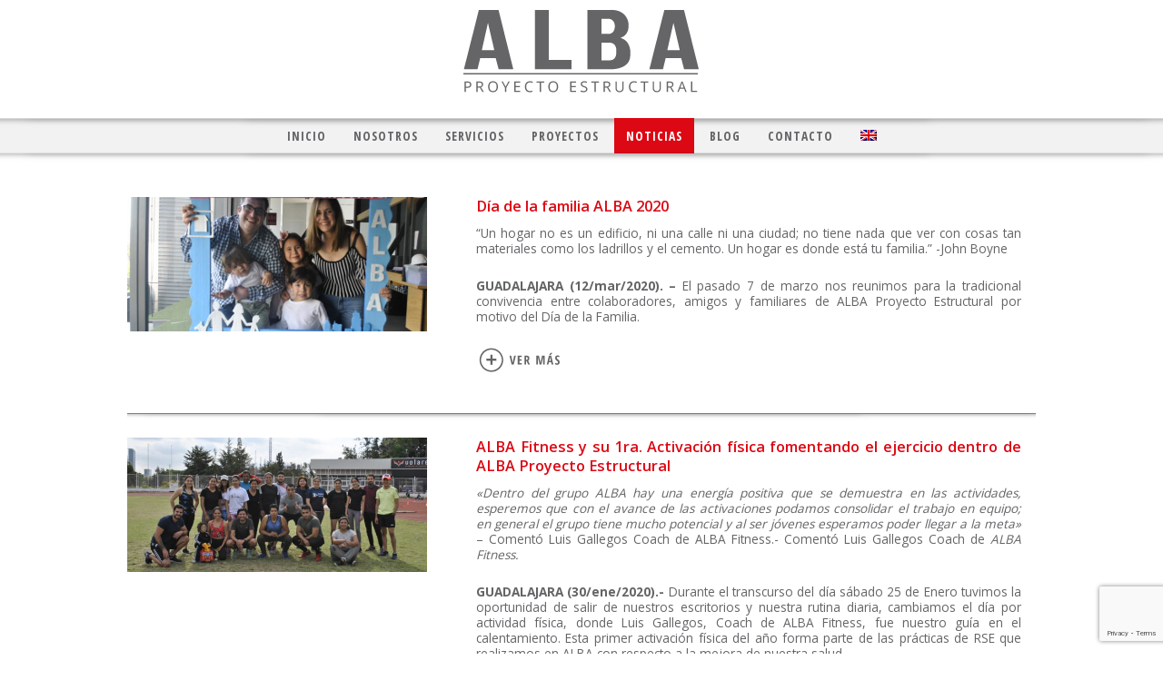

--- FILE ---
content_type: text/html; charset=UTF-8
request_url: https://www.alba.com.mx/noticias/
body_size: 29485
content:
<!DOCTYPE html>
<!--[if IE 7]>
<html class="ie ie7" lang="es-ES">
<![endif]-->
<!--[if IE 8]>
<html class="ie ie8" lang="es-ES">
<![endif]-->
<!--[if !(IE 7) | !(IE 8)  ]><!-->
<html lang="es-ES">
<!--<![endif]-->
<head>
	<meta charset="UTF-8">
	<meta name="viewport" content="width=device-width">
	<title>Noticias | Alba</title>
	<link rel="profile" href="http://gmpg.org/xfn/11">
	<link rel="pingback" href="https://www.alba.com.mx/xmlrpc.php">
	<!--[if lt IE 9]>
	<script src="https://www.alba.com.mx/wp-content/themes/alba/js/html5.js"></script>
	<![endif]-->
    <link href='https://fonts.googleapis.com/css?family=Open+Sans:400,300,700,600' rel='stylesheet' type='text/css'>
    <link href='https://fonts.googleapis.com/css?family=Open+Sans+Condensed:300,700' rel='stylesheet' type='text/css'>
	<meta name='robots' content='max-image-preview:large' />
	<style>img:is([sizes="auto" i], [sizes^="auto," i]) { contain-intrinsic-size: 3000px 1500px }</style>
	<link rel="alternate" hreflang="es" href="https://www.alba.com.mx/noticias/" />
<link rel="alternate" hreflang="en" href="https://www.alba.com.mx/en/noticias/" />
<link rel='dns-prefetch' href='//fonts.googleapis.com' />
<link rel="alternate" type="application/rss+xml" title="Alba &raquo; Feed" href="https://www.alba.com.mx/feed/" />
		<!-- This site uses the Google Analytics by ExactMetrics plugin v8.6.2 - Using Analytics tracking - https://www.exactmetrics.com/ -->
		<!-- Nota: ExactMetrics no está actualmente configurado en este sitio. El dueño del sitio necesita identificarse usando su cuenta de Google Analytics en el panel de ajustes de ExactMetrics. -->
					<!-- No tracking code set -->
				<!-- / Google Analytics by ExactMetrics -->
		<script type="text/javascript">
/* <![CDATA[ */
window._wpemojiSettings = {"baseUrl":"https:\/\/s.w.org\/images\/core\/emoji\/15.1.0\/72x72\/","ext":".png","svgUrl":"https:\/\/s.w.org\/images\/core\/emoji\/15.1.0\/svg\/","svgExt":".svg","source":{"concatemoji":"https:\/\/www.alba.com.mx\/wp-includes\/js\/wp-emoji-release.min.js?ver=87f5cffb56c60192cc783d3c82f406e9"}};
/*! This file is auto-generated */
!function(i,n){var o,s,e;function c(e){try{var t={supportTests:e,timestamp:(new Date).valueOf()};sessionStorage.setItem(o,JSON.stringify(t))}catch(e){}}function p(e,t,n){e.clearRect(0,0,e.canvas.width,e.canvas.height),e.fillText(t,0,0);var t=new Uint32Array(e.getImageData(0,0,e.canvas.width,e.canvas.height).data),r=(e.clearRect(0,0,e.canvas.width,e.canvas.height),e.fillText(n,0,0),new Uint32Array(e.getImageData(0,0,e.canvas.width,e.canvas.height).data));return t.every(function(e,t){return e===r[t]})}function u(e,t,n){switch(t){case"flag":return n(e,"\ud83c\udff3\ufe0f\u200d\u26a7\ufe0f","\ud83c\udff3\ufe0f\u200b\u26a7\ufe0f")?!1:!n(e,"\ud83c\uddfa\ud83c\uddf3","\ud83c\uddfa\u200b\ud83c\uddf3")&&!n(e,"\ud83c\udff4\udb40\udc67\udb40\udc62\udb40\udc65\udb40\udc6e\udb40\udc67\udb40\udc7f","\ud83c\udff4\u200b\udb40\udc67\u200b\udb40\udc62\u200b\udb40\udc65\u200b\udb40\udc6e\u200b\udb40\udc67\u200b\udb40\udc7f");case"emoji":return!n(e,"\ud83d\udc26\u200d\ud83d\udd25","\ud83d\udc26\u200b\ud83d\udd25")}return!1}function f(e,t,n){var r="undefined"!=typeof WorkerGlobalScope&&self instanceof WorkerGlobalScope?new OffscreenCanvas(300,150):i.createElement("canvas"),a=r.getContext("2d",{willReadFrequently:!0}),o=(a.textBaseline="top",a.font="600 32px Arial",{});return e.forEach(function(e){o[e]=t(a,e,n)}),o}function t(e){var t=i.createElement("script");t.src=e,t.defer=!0,i.head.appendChild(t)}"undefined"!=typeof Promise&&(o="wpEmojiSettingsSupports",s=["flag","emoji"],n.supports={everything:!0,everythingExceptFlag:!0},e=new Promise(function(e){i.addEventListener("DOMContentLoaded",e,{once:!0})}),new Promise(function(t){var n=function(){try{var e=JSON.parse(sessionStorage.getItem(o));if("object"==typeof e&&"number"==typeof e.timestamp&&(new Date).valueOf()<e.timestamp+604800&&"object"==typeof e.supportTests)return e.supportTests}catch(e){}return null}();if(!n){if("undefined"!=typeof Worker&&"undefined"!=typeof OffscreenCanvas&&"undefined"!=typeof URL&&URL.createObjectURL&&"undefined"!=typeof Blob)try{var e="postMessage("+f.toString()+"("+[JSON.stringify(s),u.toString(),p.toString()].join(",")+"));",r=new Blob([e],{type:"text/javascript"}),a=new Worker(URL.createObjectURL(r),{name:"wpTestEmojiSupports"});return void(a.onmessage=function(e){c(n=e.data),a.terminate(),t(n)})}catch(e){}c(n=f(s,u,p))}t(n)}).then(function(e){for(var t in e)n.supports[t]=e[t],n.supports.everything=n.supports.everything&&n.supports[t],"flag"!==t&&(n.supports.everythingExceptFlag=n.supports.everythingExceptFlag&&n.supports[t]);n.supports.everythingExceptFlag=n.supports.everythingExceptFlag&&!n.supports.flag,n.DOMReady=!1,n.readyCallback=function(){n.DOMReady=!0}}).then(function(){return e}).then(function(){var e;n.supports.everything||(n.readyCallback(),(e=n.source||{}).concatemoji?t(e.concatemoji):e.wpemoji&&e.twemoji&&(t(e.twemoji),t(e.wpemoji)))}))}((window,document),window._wpemojiSettings);
/* ]]> */
</script>
<style id='wp-emoji-styles-inline-css' type='text/css'>

	img.wp-smiley, img.emoji {
		display: inline !important;
		border: none !important;
		box-shadow: none !important;
		height: 1em !important;
		width: 1em !important;
		margin: 0 0.07em !important;
		vertical-align: -0.1em !important;
		background: none !important;
		padding: 0 !important;
	}
</style>
<link rel='stylesheet' id='wp-block-library-css' href='https://www.alba.com.mx/wp-includes/css/dist/block-library/style.min.css?ver=87f5cffb56c60192cc783d3c82f406e9' type='text/css' media='all' />
<style id='classic-theme-styles-inline-css' type='text/css'>
/*! This file is auto-generated */
.wp-block-button__link{color:#fff;background-color:#32373c;border-radius:9999px;box-shadow:none;text-decoration:none;padding:calc(.667em + 2px) calc(1.333em + 2px);font-size:1.125em}.wp-block-file__button{background:#32373c;color:#fff;text-decoration:none}
</style>
<style id='global-styles-inline-css' type='text/css'>
:root{--wp--preset--aspect-ratio--square: 1;--wp--preset--aspect-ratio--4-3: 4/3;--wp--preset--aspect-ratio--3-4: 3/4;--wp--preset--aspect-ratio--3-2: 3/2;--wp--preset--aspect-ratio--2-3: 2/3;--wp--preset--aspect-ratio--16-9: 16/9;--wp--preset--aspect-ratio--9-16: 9/16;--wp--preset--color--black: #000000;--wp--preset--color--cyan-bluish-gray: #abb8c3;--wp--preset--color--white: #ffffff;--wp--preset--color--pale-pink: #f78da7;--wp--preset--color--vivid-red: #cf2e2e;--wp--preset--color--luminous-vivid-orange: #ff6900;--wp--preset--color--luminous-vivid-amber: #fcb900;--wp--preset--color--light-green-cyan: #7bdcb5;--wp--preset--color--vivid-green-cyan: #00d084;--wp--preset--color--pale-cyan-blue: #8ed1fc;--wp--preset--color--vivid-cyan-blue: #0693e3;--wp--preset--color--vivid-purple: #9b51e0;--wp--preset--gradient--vivid-cyan-blue-to-vivid-purple: linear-gradient(135deg,rgba(6,147,227,1) 0%,rgb(155,81,224) 100%);--wp--preset--gradient--light-green-cyan-to-vivid-green-cyan: linear-gradient(135deg,rgb(122,220,180) 0%,rgb(0,208,130) 100%);--wp--preset--gradient--luminous-vivid-amber-to-luminous-vivid-orange: linear-gradient(135deg,rgba(252,185,0,1) 0%,rgba(255,105,0,1) 100%);--wp--preset--gradient--luminous-vivid-orange-to-vivid-red: linear-gradient(135deg,rgba(255,105,0,1) 0%,rgb(207,46,46) 100%);--wp--preset--gradient--very-light-gray-to-cyan-bluish-gray: linear-gradient(135deg,rgb(238,238,238) 0%,rgb(169,184,195) 100%);--wp--preset--gradient--cool-to-warm-spectrum: linear-gradient(135deg,rgb(74,234,220) 0%,rgb(151,120,209) 20%,rgb(207,42,186) 40%,rgb(238,44,130) 60%,rgb(251,105,98) 80%,rgb(254,248,76) 100%);--wp--preset--gradient--blush-light-purple: linear-gradient(135deg,rgb(255,206,236) 0%,rgb(152,150,240) 100%);--wp--preset--gradient--blush-bordeaux: linear-gradient(135deg,rgb(254,205,165) 0%,rgb(254,45,45) 50%,rgb(107,0,62) 100%);--wp--preset--gradient--luminous-dusk: linear-gradient(135deg,rgb(255,203,112) 0%,rgb(199,81,192) 50%,rgb(65,88,208) 100%);--wp--preset--gradient--pale-ocean: linear-gradient(135deg,rgb(255,245,203) 0%,rgb(182,227,212) 50%,rgb(51,167,181) 100%);--wp--preset--gradient--electric-grass: linear-gradient(135deg,rgb(202,248,128) 0%,rgb(113,206,126) 100%);--wp--preset--gradient--midnight: linear-gradient(135deg,rgb(2,3,129) 0%,rgb(40,116,252) 100%);--wp--preset--font-size--small: 13px;--wp--preset--font-size--medium: 20px;--wp--preset--font-size--large: 36px;--wp--preset--font-size--x-large: 42px;--wp--preset--spacing--20: 0.44rem;--wp--preset--spacing--30: 0.67rem;--wp--preset--spacing--40: 1rem;--wp--preset--spacing--50: 1.5rem;--wp--preset--spacing--60: 2.25rem;--wp--preset--spacing--70: 3.38rem;--wp--preset--spacing--80: 5.06rem;--wp--preset--shadow--natural: 6px 6px 9px rgba(0, 0, 0, 0.2);--wp--preset--shadow--deep: 12px 12px 50px rgba(0, 0, 0, 0.4);--wp--preset--shadow--sharp: 6px 6px 0px rgba(0, 0, 0, 0.2);--wp--preset--shadow--outlined: 6px 6px 0px -3px rgba(255, 255, 255, 1), 6px 6px rgba(0, 0, 0, 1);--wp--preset--shadow--crisp: 6px 6px 0px rgba(0, 0, 0, 1);}:where(.is-layout-flex){gap: 0.5em;}:where(.is-layout-grid){gap: 0.5em;}body .is-layout-flex{display: flex;}.is-layout-flex{flex-wrap: wrap;align-items: center;}.is-layout-flex > :is(*, div){margin: 0;}body .is-layout-grid{display: grid;}.is-layout-grid > :is(*, div){margin: 0;}:where(.wp-block-columns.is-layout-flex){gap: 2em;}:where(.wp-block-columns.is-layout-grid){gap: 2em;}:where(.wp-block-post-template.is-layout-flex){gap: 1.25em;}:where(.wp-block-post-template.is-layout-grid){gap: 1.25em;}.has-black-color{color: var(--wp--preset--color--black) !important;}.has-cyan-bluish-gray-color{color: var(--wp--preset--color--cyan-bluish-gray) !important;}.has-white-color{color: var(--wp--preset--color--white) !important;}.has-pale-pink-color{color: var(--wp--preset--color--pale-pink) !important;}.has-vivid-red-color{color: var(--wp--preset--color--vivid-red) !important;}.has-luminous-vivid-orange-color{color: var(--wp--preset--color--luminous-vivid-orange) !important;}.has-luminous-vivid-amber-color{color: var(--wp--preset--color--luminous-vivid-amber) !important;}.has-light-green-cyan-color{color: var(--wp--preset--color--light-green-cyan) !important;}.has-vivid-green-cyan-color{color: var(--wp--preset--color--vivid-green-cyan) !important;}.has-pale-cyan-blue-color{color: var(--wp--preset--color--pale-cyan-blue) !important;}.has-vivid-cyan-blue-color{color: var(--wp--preset--color--vivid-cyan-blue) !important;}.has-vivid-purple-color{color: var(--wp--preset--color--vivid-purple) !important;}.has-black-background-color{background-color: var(--wp--preset--color--black) !important;}.has-cyan-bluish-gray-background-color{background-color: var(--wp--preset--color--cyan-bluish-gray) !important;}.has-white-background-color{background-color: var(--wp--preset--color--white) !important;}.has-pale-pink-background-color{background-color: var(--wp--preset--color--pale-pink) !important;}.has-vivid-red-background-color{background-color: var(--wp--preset--color--vivid-red) !important;}.has-luminous-vivid-orange-background-color{background-color: var(--wp--preset--color--luminous-vivid-orange) !important;}.has-luminous-vivid-amber-background-color{background-color: var(--wp--preset--color--luminous-vivid-amber) !important;}.has-light-green-cyan-background-color{background-color: var(--wp--preset--color--light-green-cyan) !important;}.has-vivid-green-cyan-background-color{background-color: var(--wp--preset--color--vivid-green-cyan) !important;}.has-pale-cyan-blue-background-color{background-color: var(--wp--preset--color--pale-cyan-blue) !important;}.has-vivid-cyan-blue-background-color{background-color: var(--wp--preset--color--vivid-cyan-blue) !important;}.has-vivid-purple-background-color{background-color: var(--wp--preset--color--vivid-purple) !important;}.has-black-border-color{border-color: var(--wp--preset--color--black) !important;}.has-cyan-bluish-gray-border-color{border-color: var(--wp--preset--color--cyan-bluish-gray) !important;}.has-white-border-color{border-color: var(--wp--preset--color--white) !important;}.has-pale-pink-border-color{border-color: var(--wp--preset--color--pale-pink) !important;}.has-vivid-red-border-color{border-color: var(--wp--preset--color--vivid-red) !important;}.has-luminous-vivid-orange-border-color{border-color: var(--wp--preset--color--luminous-vivid-orange) !important;}.has-luminous-vivid-amber-border-color{border-color: var(--wp--preset--color--luminous-vivid-amber) !important;}.has-light-green-cyan-border-color{border-color: var(--wp--preset--color--light-green-cyan) !important;}.has-vivid-green-cyan-border-color{border-color: var(--wp--preset--color--vivid-green-cyan) !important;}.has-pale-cyan-blue-border-color{border-color: var(--wp--preset--color--pale-cyan-blue) !important;}.has-vivid-cyan-blue-border-color{border-color: var(--wp--preset--color--vivid-cyan-blue) !important;}.has-vivid-purple-border-color{border-color: var(--wp--preset--color--vivid-purple) !important;}.has-vivid-cyan-blue-to-vivid-purple-gradient-background{background: var(--wp--preset--gradient--vivid-cyan-blue-to-vivid-purple) !important;}.has-light-green-cyan-to-vivid-green-cyan-gradient-background{background: var(--wp--preset--gradient--light-green-cyan-to-vivid-green-cyan) !important;}.has-luminous-vivid-amber-to-luminous-vivid-orange-gradient-background{background: var(--wp--preset--gradient--luminous-vivid-amber-to-luminous-vivid-orange) !important;}.has-luminous-vivid-orange-to-vivid-red-gradient-background{background: var(--wp--preset--gradient--luminous-vivid-orange-to-vivid-red) !important;}.has-very-light-gray-to-cyan-bluish-gray-gradient-background{background: var(--wp--preset--gradient--very-light-gray-to-cyan-bluish-gray) !important;}.has-cool-to-warm-spectrum-gradient-background{background: var(--wp--preset--gradient--cool-to-warm-spectrum) !important;}.has-blush-light-purple-gradient-background{background: var(--wp--preset--gradient--blush-light-purple) !important;}.has-blush-bordeaux-gradient-background{background: var(--wp--preset--gradient--blush-bordeaux) !important;}.has-luminous-dusk-gradient-background{background: var(--wp--preset--gradient--luminous-dusk) !important;}.has-pale-ocean-gradient-background{background: var(--wp--preset--gradient--pale-ocean) !important;}.has-electric-grass-gradient-background{background: var(--wp--preset--gradient--electric-grass) !important;}.has-midnight-gradient-background{background: var(--wp--preset--gradient--midnight) !important;}.has-small-font-size{font-size: var(--wp--preset--font-size--small) !important;}.has-medium-font-size{font-size: var(--wp--preset--font-size--medium) !important;}.has-large-font-size{font-size: var(--wp--preset--font-size--large) !important;}.has-x-large-font-size{font-size: var(--wp--preset--font-size--x-large) !important;}
:where(.wp-block-post-template.is-layout-flex){gap: 1.25em;}:where(.wp-block-post-template.is-layout-grid){gap: 1.25em;}
:where(.wp-block-columns.is-layout-flex){gap: 2em;}:where(.wp-block-columns.is-layout-grid){gap: 2em;}
:root :where(.wp-block-pullquote){font-size: 1.5em;line-height: 1.6;}
</style>
<link rel='stylesheet' id='contact-form-7-css' href='https://www.alba.com.mx/wp-content/plugins/contact-form-7/includes/css/styles.css?ver=6.0.6' type='text/css' media='all' />
<link rel='stylesheet' id='responsive-lightbox-nivo-css' href='https://www.alba.com.mx/wp-content/plugins/responsive-lightbox/assets/nivo/nivo-lightbox.min.css?ver=1.3.1' type='text/css' media='all' />
<link rel='stylesheet' id='responsive-lightbox-nivo-default-css' href='https://www.alba.com.mx/wp-content/plugins/responsive-lightbox/assets/nivo/themes/default/default.css?ver=1.3.1' type='text/css' media='all' />
<link rel='stylesheet' id='ppress-frontend-css' href='https://www.alba.com.mx/wp-content/plugins/wp-user-avatar/assets/css/frontend.min.css?ver=4.15.25' type='text/css' media='all' />
<link rel='stylesheet' id='ppress-flatpickr-css' href='https://www.alba.com.mx/wp-content/plugins/wp-user-avatar/assets/flatpickr/flatpickr.min.css?ver=4.15.25' type='text/css' media='all' />
<link rel='stylesheet' id='ppress-select2-css' href='https://www.alba.com.mx/wp-content/plugins/wp-user-avatar/assets/select2/select2.min.css?ver=87f5cffb56c60192cc783d3c82f406e9' type='text/css' media='all' />
<link rel='stylesheet' id='wpml-legacy-horizontal-list-0-css' href='//www.alba.com.mx/wp-content/plugins/sitepress-multilingual-cms/templates/language-switchers/legacy-list-horizontal/style.css?ver=1' type='text/css' media='all' />
<style id='wpml-legacy-horizontal-list-0-inline-css' type='text/css'>
.wpml-ls-statics-shortcode_actions{background-color:#e5e5e5;}.wpml-ls-statics-shortcode_actions, .wpml-ls-statics-shortcode_actions .wpml-ls-sub-menu, .wpml-ls-statics-shortcode_actions a {border-color:#cdcdcd;}.wpml-ls-statics-shortcode_actions a {color:#222222;background-color:#e5e5e5;}.wpml-ls-statics-shortcode_actions a:hover,.wpml-ls-statics-shortcode_actions a:focus {color:#000000;background-color:#eeeeee;}.wpml-ls-statics-shortcode_actions .wpml-ls-current-language>a {color:#222222;background-color:#eeeeee;}.wpml-ls-statics-shortcode_actions .wpml-ls-current-language:hover>a, .wpml-ls-statics-shortcode_actions .wpml-ls-current-language>a:focus {color:#000000;background-color:#eeeeee;}
</style>
<link rel='stylesheet' id='wpml-menu-item-0-css' href='//www.alba.com.mx/wp-content/plugins/sitepress-multilingual-cms/templates/language-switchers/menu-item/style.css?ver=1' type='text/css' media='all' />
<style id='wpml-menu-item-0-inline-css' type='text/css'>
.wpml-ls-slot-2, .wpml-ls-slot-2 a, .wpml-ls-slot-2 a:visited{color:#222222;}.wpml-ls-slot-2:hover, .wpml-ls-slot-2:hover a, .wpml-ls-slot-2 a:hover{color:#000000;}.wpml-ls-slot-2.wpml-ls-current-language, .wpml-ls-slot-2.wpml-ls-current-language a, .wpml-ls-slot-2.wpml-ls-current-language a:visited{color:#222222;background-color:#eeeeee;}.wpml-ls-slot-2.wpml-ls-current-language:hover, .wpml-ls-slot-2.wpml-ls-current-language:hover a, .wpml-ls-slot-2.wpml-ls-current-language a:hover{color:#000000;background-color:#eeeeee;}
</style>
<link rel='stylesheet' id='wpml-cms-nav-css-css' href='https://www.alba.com.mx/wp-content/plugins/wpml-cms-nav/res/css/navigation.css?ver=1.4.23' type='text/css' media='all' />
<link rel='stylesheet' id='cms-navigation-style-base-css' href='https://www.alba.com.mx/wp-content/plugins/wpml-cms-nav/res/css/cms-navigation-base.css?ver=1.4.23' type='text/css' media='screen' />
<link rel='stylesheet' id='cms-navigation-style-css' href='https://www.alba.com.mx/wp-content/plugins/wpml-cms-nav/res/css/cms-navigation.css?ver=1.4.23' type='text/css' media='screen' />
<link rel='stylesheet' id='twentythirteen-fonts-css' href='//fonts.googleapis.com/css?family=Source+Sans+Pro%3A300%2C400%2C700%2C300italic%2C400italic%2C700italic%7CBitter%3A400%2C700&#038;subset=latin%2Clatin-ext' type='text/css' media='all' />
<link rel='stylesheet' id='genericons-css' href='https://www.alba.com.mx/wp-content/themes/alba/fonts/genericons.css?ver=2.09' type='text/css' media='all' />
<link rel='stylesheet' id='twentythirteen-style-css' href='https://www.alba.com.mx/wp-content/themes/alba/style.css?ver=2013-07-18' type='text/css' media='all' />
<!--[if lt IE 9]>
<link rel='stylesheet' id='twentythirteen-ie-css' href='https://www.alba.com.mx/wp-content/themes/alba/css/ie.css?ver=2013-07-18' type='text/css' media='all' />
<![endif]-->
<style id='akismet-widget-style-inline-css' type='text/css'>

			.a-stats {
				--akismet-color-mid-green: #357b49;
				--akismet-color-white: #fff;
				--akismet-color-light-grey: #f6f7f7;

				max-width: 350px;
				width: auto;
			}

			.a-stats * {
				all: unset;
				box-sizing: border-box;
			}

			.a-stats strong {
				font-weight: 600;
			}

			.a-stats a.a-stats__link,
			.a-stats a.a-stats__link:visited,
			.a-stats a.a-stats__link:active {
				background: var(--akismet-color-mid-green);
				border: none;
				box-shadow: none;
				border-radius: 8px;
				color: var(--akismet-color-white);
				cursor: pointer;
				display: block;
				font-family: -apple-system, BlinkMacSystemFont, 'Segoe UI', 'Roboto', 'Oxygen-Sans', 'Ubuntu', 'Cantarell', 'Helvetica Neue', sans-serif;
				font-weight: 500;
				padding: 12px;
				text-align: center;
				text-decoration: none;
				transition: all 0.2s ease;
			}

			/* Extra specificity to deal with TwentyTwentyOne focus style */
			.widget .a-stats a.a-stats__link:focus {
				background: var(--akismet-color-mid-green);
				color: var(--akismet-color-white);
				text-decoration: none;
			}

			.a-stats a.a-stats__link:hover {
				filter: brightness(110%);
				box-shadow: 0 4px 12px rgba(0, 0, 0, 0.06), 0 0 2px rgba(0, 0, 0, 0.16);
			}

			.a-stats .count {
				color: var(--akismet-color-white);
				display: block;
				font-size: 1.5em;
				line-height: 1.4;
				padding: 0 13px;
				white-space: nowrap;
			}
		
</style>
<script type="text/javascript" src="https://www.alba.com.mx/wp-includes/js/jquery/jquery.min.js?ver=3.7.1" id="jquery-core-js"></script>
<script type="text/javascript" src="https://www.alba.com.mx/wp-includes/js/jquery/jquery-migrate.min.js?ver=3.4.1" id="jquery-migrate-js"></script>
<script type="text/javascript" src="https://www.alba.com.mx/wp-content/plugins/responsive-lightbox/assets/nivo/nivo-lightbox.min.js?ver=1.3.1" id="responsive-lightbox-nivo-js"></script>
<script type="text/javascript" src="https://www.alba.com.mx/wp-includes/js/underscore.min.js?ver=1.13.7" id="underscore-js"></script>
<script type="text/javascript" src="https://www.alba.com.mx/wp-content/plugins/responsive-lightbox/assets/infinitescroll/infinite-scroll.pkgd.min.js?ver=4.0.1" id="responsive-lightbox-infinite-scroll-js"></script>
<script type="text/javascript" id="responsive-lightbox-js-before">
/* <![CDATA[ */
var rlArgs = {"script":"nivo","selector":"lightbox","customEvents":"","activeGalleries":true,"effect":"fade","clickOverlayToClose":true,"keyboardNav":true,"errorMessage":"The requested content cannot be loaded. Please try again later.","woocommerce_gallery":false,"ajaxurl":"https:\/\/www.alba.com.mx\/wp-admin\/admin-ajax.php","nonce":"a5abb53550","preview":false,"postId":17,"scriptExtension":false};
/* ]]> */
</script>
<script type="text/javascript" src="https://www.alba.com.mx/wp-content/plugins/responsive-lightbox/js/front.js?ver=2.5.1" id="responsive-lightbox-js"></script>
<script type="text/javascript" src="https://www.alba.com.mx/wp-content/plugins/wp-user-avatar/assets/flatpickr/flatpickr.min.js?ver=4.15.25" id="ppress-flatpickr-js"></script>
<script type="text/javascript" src="https://www.alba.com.mx/wp-content/plugins/wp-user-avatar/assets/select2/select2.min.js?ver=4.15.25" id="ppress-select2-js"></script>
<link rel="https://api.w.org/" href="https://www.alba.com.mx/wp-json/" /><link rel="alternate" title="JSON" type="application/json" href="https://www.alba.com.mx/wp-json/wp/v2/pages/17" /><link rel="EditURI" type="application/rsd+xml" title="RSD" href="https://www.alba.com.mx/xmlrpc.php?rsd" />

<link rel="canonical" href="https://www.alba.com.mx/noticias/" />
<link rel='shortlink' href='https://www.alba.com.mx/?p=17' />
<link rel="alternate" title="oEmbed (JSON)" type="application/json+oembed" href="https://www.alba.com.mx/wp-json/oembed/1.0/embed?url=https%3A%2F%2Fwww.alba.com.mx%2Fnoticias%2F" />
<link rel="alternate" title="oEmbed (XML)" type="text/xml+oembed" href="https://www.alba.com.mx/wp-json/oembed/1.0/embed?url=https%3A%2F%2Fwww.alba.com.mx%2Fnoticias%2F&#038;format=xml" />
<meta name="generator" content="WPML ver:4.0.7 stt:1,2;" />
<script type="text/javascript">
(function(url){
	if(/(?:Chrome\/26\.0\.1410\.63 Safari\/537\.31|WordfenceTestMonBot)/.test(navigator.userAgent)){ return; }
	var addEvent = function(evt, handler) {
		if (window.addEventListener) {
			document.addEventListener(evt, handler, false);
		} else if (window.attachEvent) {
			document.attachEvent('on' + evt, handler);
		}
	};
	var removeEvent = function(evt, handler) {
		if (window.removeEventListener) {
			document.removeEventListener(evt, handler, false);
		} else if (window.detachEvent) {
			document.detachEvent('on' + evt, handler);
		}
	};
	var evts = 'contextmenu dblclick drag dragend dragenter dragleave dragover dragstart drop keydown keypress keyup mousedown mousemove mouseout mouseover mouseup mousewheel scroll'.split(' ');
	var logHuman = function() {
		if (window.wfLogHumanRan) { return; }
		window.wfLogHumanRan = true;
		var wfscr = document.createElement('script');
		wfscr.type = 'text/javascript';
		wfscr.async = true;
		wfscr.src = url + '&r=' + Math.random();
		(document.getElementsByTagName('head')[0]||document.getElementsByTagName('body')[0]).appendChild(wfscr);
		for (var i = 0; i < evts.length; i++) {
			removeEvent(evts[i], logHuman);
		}
	};
	for (var i = 0; i < evts.length; i++) {
		addEvent(evts[i], logHuman);
	}
})('//www.alba.com.mx/?wordfence_lh=1&hid=BD6CC5839B64527C432DFB4C910B5031');
</script><style type="text/css">
.avatar {vertical-align:middle; margin-right:5px;}
.credit {font-size: 50%;}
</style>
			<style type="text/css" id="twentythirteen-header-css">
			.site-title,
		.site-description {
			position: absolute;
			clip: rect(1px 1px 1px 1px); /* IE7 */
			clip: rect(1px, 1px, 1px, 1px);
		}
			.site-header .home-link {
			min-height: 0;
		}
		</style>
			<meta property="og:image" content="https://www.alba.com.mx/wp-content/themes/alba/images/logo.png">
	<meta property="og:image:type" content="image/png">
	<meta property="og:image:width" content="1024">
	<meta property="og:image:height" content="1024">


    </head>




<body class="wp-singular page-template page-template-noticias page-template-noticias-php page page-id-17 wp-theme-alba sidebar">

	<div id="page" class="hfeed site">
		<header id="masthead" class="site-header" role="banner">
			<a class="home-link" href="https://www.alba.com.mx/" title="Alba" rel="home">
				<h1 class="site-title">Alba</h1>
				<h2 class="site-description">Proyecto Estructural</h2>
			</a>
			<div class="logo">
            	<a href="https://www.alba.com.mx"><img src="https://www.alba.com.mx/wp-content/themes/alba/images/logo.png"></a>
            </div>
			<div id="navbar" class="navbar">
				<nav id="site-navigation" class="navigation main-navigation" role="navigation">
					<h3 class="menu-toggle">Menú</h3>
					<a class="screen-reader-text skip-link" href="#content" title="Ir al contenido">Ir al contenido</a>
					<div class="menu-menu-principal-container"><ul id="menu-menu-principal" class="nav-menu"><li id="menu-item-23" class="menu-item menu-item-type-custom menu-item-object-custom menu-item-home menu-item-23"><a href="http://www.alba.com.mx/">Inicio</a></li>
<li id="menu-item-29" class="menu-item menu-item-type-post_type menu-item-object-page menu-item-29"><a href="https://www.alba.com.mx/nosotros/">Nosotros</a></li>
<li id="menu-item-33" class="menu-item menu-item-type-post_type menu-item-object-page menu-item-33"><a href="https://www.alba.com.mx/servicios/">Servicios</a></li>
<li id="menu-item-32" class="menu-item menu-item-type-post_type menu-item-object-page menu-item-32"><a href="https://www.alba.com.mx/proyectos/">Proyectos</a></li>
<li id="menu-item-30" class="menu-item menu-item-type-post_type menu-item-object-page current-menu-item page_item page-item-17 current_page_item menu-item-30"><a href="https://www.alba.com.mx/noticias/" aria-current="page">Noticias</a></li>
<li id="menu-item-900" class="menu-item menu-item-type-post_type menu-item-object-page menu-item-900"><a href="https://www.alba.com.mx/blog/">Blog</a></li>
<li id="menu-item-25" class="menu-item menu-item-type-post_type menu-item-object-page menu-item-25"><a href="https://www.alba.com.mx/contacto/">Contacto</a></li>
<li id="menu-item-wpml-ls-2-en" class="menu-item wpml-ls-slot-2 wpml-ls-item wpml-ls-item-en wpml-ls-menu-item wpml-ls-first-item wpml-ls-last-item menu-item-type-wpml_ls_menu_item menu-item-object-wpml_ls_menu_item menu-item-wpml-ls-2-en"><a href="https://www.alba.com.mx/en/noticias/"><img class="wpml-ls-flag" src="https://www.alba.com.mx/wp-content/plugins/sitepress-multilingual-cms/res/flags/en.png" alt="en" title="English"></a></li>
</ul></div>									</nav><!-- #site-navigation -->
			</div><!-- #navbar -->
            <div class="sombra">
            </div>
            
		</header><!-- #masthead -->

		<div id="main" class="site-main">
<div id="primary" class="content-area">
		<div id="content" class="site-content mil" role="main">
			<div class="noticias">
																		<article id="post-4794" class="noticia">
									<div class="noticia-portada">
										<img width="604" height="270" src="https://www.alba.com.mx/wp-content/uploads/2020/04/DSC0122-604x270.jpg" class="attachment-post-thumbnail size-post-thumbnail wp-post-image" alt="" decoding="async" fetchpriority="high" />									</div>
									<div class="noticia-datos">
                                    	<h5>Día de la familia ALBA 2020</h5>
										<p>“Un hogar no es un edificio, ni una calle ni una ciudad; no tiene nada que ver con cosas tan materiales como los ladrillos y el cemento. Un hogar es donde está tu familia.” -John Boyne</p>
<p><strong>GUADALAJARA (12/mar/2020). &#8211; </strong>El pasado 7 de marzo nos reunimos para la tradicional convivencia entre colaboradores, amigos y familiares de ALBA Proyecto Estructural por motivo del Día de la Familia.</p>
<p><a class="more-link" href="https://www.alba.com.mx/noticia/dia-de-la-familia-alba-2020/"><img decoding="async" src="https://www.alba.com.mx/wp-content/themes/alba/images/vermas.png"/></a></p>
                                        <p>
                                        <!-- <a href="https://www.alba.com.mx/noticia/dia-de-la-familia-alba-2020/"><img src="https://www.alba.com.mx/wp-content/themes/alba/images/vermas.png"></a> -->
									</div>
								</article><!-- #post -->
																<article id="post-4712" class="noticia">
									<div class="noticia-portada">
										<img width="604" height="270" src="https://www.alba.com.mx/wp-content/uploads/2020/01/DSC0045-604x270.jpg" class="attachment-post-thumbnail size-post-thumbnail wp-post-image" alt="" decoding="async" />									</div>
									<div class="noticia-datos">
                                    	<h5>ALBA Fitness y su 1ra. Activación física fomentando el ejercicio dentro de ALBA Proyecto Estructural</h5>
										<p><em>«Dentro del grupo ALBA hay una energía positiva que se demuestra en las actividades, esperemos que con el avance de las activaciones podamos consolidar el trabajo en equipo; en general el grupo tiene mucho potencial y al ser jóvenes esperamos poder llegar a la meta»</em> &#8211; Comentó Luis Gallegos Coach de ALBA Fitness.- Comentó Luis Gallegos Coach de <em>ALBA Fitness.</em></p>
<p><strong>GUADALAJARA (30/ene/2020).- </strong>Durante el transcurso del día sábado 25 de Enero tuvimos la oportunidad de salir de nuestros escritorios y nuestra rutina diaria, cambiamos el día por actividad física, donde Luis Gallegos, Coach de ALBA Fitness, fue nuestro guía en el calentamiento. Esta primer activación física del año forma parte de las prácticas de RSE que realizamos en ALBA con respecto a la mejora de nuestra salud.</p>
<p>&nbsp;</p>
<p><a class="more-link" href="https://www.alba.com.mx/noticia/alba-fitness-y-su-1ra-activacion-fisica-fomentando-el-ejercicio-dentro-de-alba-proyecto-estructural/"><img decoding="async" src="https://www.alba.com.mx/wp-content/themes/alba/images/vermas.png"/></a></p>
                                        <p>
                                        <!-- <a href="https://www.alba.com.mx/noticia/alba-fitness-y-su-1ra-activacion-fisica-fomentando-el-ejercicio-dentro-de-alba-proyecto-estructural/"><img src="https://www.alba.com.mx/wp-content/themes/alba/images/vermas.png"></a> -->
									</div>
								</article><!-- #post -->
																<article id="post-4700" class="noticia">
									<div class="noticia-portada">
										<img width="604" height="270" src="https://www.alba.com.mx/wp-content/uploads/2020/01/DSC0348-604x270.jpg" class="attachment-post-thumbnail size-post-thumbnail wp-post-image" alt="" decoding="async" />									</div>
									<div class="noticia-datos">
                                    	<h5>ALBA presenta su informe de RSE 2019</h5>
										<p>«<em>Sin duda, el año 2019 nos ha presentado, por mucho, la mayor incertidumbre en nuestro sector, pero son este tipo de conyunturas las que ponen a prueba nuestro cáracter, congruencia y permanencia. Es aquí donde nace una oportunidad para crecer, así que hemos crecido; esta crisis nos puso en bandeja esa oportunidad y no la dejamos pasar. Gracias por creer en el proyecto de ESR de ALBA: son ustedes los que lo vuelven realidad</em>», comentó el MI Federico Alba González, director general de ALBA Proyecto Estructural.</p>
<p><strong>GUADALAJARA (24/ene/2020).- </strong>El pasado 6 de diciembre de 2019 el Comité de Responsabilidad Social Empresarial presentó el Reporte Anual de Responsabilidad Social 2019, el cual contiene los resultados de las prácticas de RSE que realizamos en ALBA.<span id="more-2860"></span></p>
<p><a class="more-link" href="https://www.alba.com.mx/noticia/alba-presenta-su-informe-de-rse-2019/"><img decoding="async" src="https://www.alba.com.mx/wp-content/themes/alba/images/vermas.png"/></a></p>
                                        <p>
                                        <!-- <a href="https://www.alba.com.mx/noticia/alba-presenta-su-informe-de-rse-2019/"><img src="https://www.alba.com.mx/wp-content/themes/alba/images/vermas.png"></a> -->
									</div>
								</article><!-- #post -->
																<article id="post-4581" class="noticia">
									<div class="noticia-portada">
										<img width="604" height="270" src="https://www.alba.com.mx/wp-content/uploads/2020/01/Portada-CTBUH.jpg" class="attachment-post-thumbnail size-post-thumbnail wp-post-image" alt="" decoding="async" loading="lazy" srcset="https://www.alba.com.mx/wp-content/uploads/2020/01/Portada-CTBUH.jpg 604w, https://www.alba.com.mx/wp-content/uploads/2020/01/Portada-CTBUH-300x134.jpg 300w" sizes="auto, (max-width: 604px) 100vw, 604px" />									</div>
									<div class="noticia-datos">
                                    	<h5>ALBA asiste al 10° Congreso Mundial del CTBUH</h5>
										<p><em>«La participación de México y América Latina en este tipo de eventos no suele suceder. Por lo general, países líderes en la construcción son los que se involucran, pero no por ello deberíamos dejar de asistir, de una manera u otra nos da apertura para posicionarnos dentro del medio y aprender cada día más de lo que nos apasiona», </em>comentó el MI Mario Alberto Carrasco Lizárraga, Director de Ingeniería y Diseño de ALBA Proyecto Estructural.</p>
<p><strong>GUADALAJARA (14/ene/2020).- </strong> El Congreso Mundial del Consejo de Edificios Altos y Hábitat Urbano 2019 (CTBUH por sus siglas en inglés) se realizó en la ciudad de Chicago, del 28 de octubre al 2 de noviembre.</p>
<p><a class="more-link" href="https://www.alba.com.mx/noticia/alba-asiste-al-10-congreso-mundial-del-ctbuh/"><img decoding="async" src="https://www.alba.com.mx/wp-content/themes/alba/images/vermas.png"/></a></p>
                                        <p>
                                        <!-- <a href="https://www.alba.com.mx/noticia/alba-asiste-al-10-congreso-mundial-del-ctbuh/"><img src="https://www.alba.com.mx/wp-content/themes/alba/images/vermas.png"></a> -->
									</div>
								</article><!-- #post -->
																<article id="post-4587" class="noticia">
									<div class="noticia-portada">
										<img width="604" height="270" src="https://www.alba.com.mx/wp-content/uploads/2019/12/IMG_7945-FOTO-ALBA-604x270.jpg" class="attachment-post-thumbnail size-post-thumbnail wp-post-image" alt="" decoding="async" loading="lazy" />									</div>
									<div class="noticia-datos">
                                    	<h5>Posada 2019 de ALBA Proyecto Estructural</h5>
										<p><em>«2019 ha sido, sin duda, un año complicado para las empresas de la industria de la construcción, sin embargo, en ALBA nos ha dado la oportunidad de mejorar nuestros servicios de ingeniería estructural y nuestros procesos internos para mantenernos como una de las firmas líderes en México»</em>, comentó el MI Federico Alba González.</p>
<p><strong>GUADALAJARA (28/dic/2019).- </strong>La posada se realizó el pasado viernes 13 de diciembre en Casa Victoria, donde nos dimos cita 91 de los 93 colaboradores y practicantes del equipo ALBA.<br />
<a class="more-link" href="https://www.alba.com.mx/noticia/posada-2019-de-alba-proyecto-estructural/"><img decoding="async" src="https://www.alba.com.mx/wp-content/themes/alba/images/vermas.png"/></a></p>
                                        <p>
                                        <!-- <a href="https://www.alba.com.mx/noticia/posada-2019-de-alba-proyecto-estructural/"><img src="https://www.alba.com.mx/wp-content/themes/alba/images/vermas.png"></a> -->
									</div>
								</article><!-- #post -->
																<article id="post-4268" class="noticia">
									<div class="noticia-portada">
										<img width="604" height="270" src="https://www.alba.com.mx/wp-content/uploads/2019/10/FINAL-SM-CA-pb-604x270.jpg" class="attachment-post-thumbnail size-post-thumbnail wp-post-image" alt="" decoding="async" loading="lazy" />									</div>
									<div class="noticia-datos">
                                    	<h5>Angelópolis abre sus puertas a su expansión y al ingenio de Alba Proyecto Estructural</h5>
										<p><em>«Angelópolis representó una planeación retadora debido a las limitaciones que le generan las construcciones existentes a su alrededor. El resultado fue un conjunto armonioso entre las variaciones de arquitectura que ofrece el centro comercial», </em>comentó el Ing. Diego Navarro, diseñador estructural que lideró el proyecto.</p>
<p><strong>GUADALAJARA (20/dic/19).-  </strong>Centro Comercial Angelópolis,  ubicado en Puebla, Puebla, forma parte de la historia de creación arquitectónica y de diseño estructural de la ciudad.<br />
<a class="more-link" href="https://www.alba.com.mx/noticia/angelopolis-abre-sus-puertas-a-su-expansion-y-al-ingenio-de-alba-proyecto-estructural/"><img decoding="async" src="https://www.alba.com.mx/wp-content/themes/alba/images/vermas.png"/></a></p>
                                        <p>
                                        <!-- <a href="https://www.alba.com.mx/noticia/angelopolis-abre-sus-puertas-a-su-expansion-y-al-ingenio-de-alba-proyecto-estructural/"><img src="https://www.alba.com.mx/wp-content/themes/alba/images/vermas.png"></a> -->
									</div>
								</article><!-- #post -->
																<article id="post-4494" class="noticia">
									<div class="noticia-portada">
										<img width="604" height="270" src="https://www.alba.com.mx/wp-content/uploads/2019/11/DSC0191-604x270.jpg" class="attachment-post-thumbnail size-post-thumbnail wp-post-image" alt="" decoding="async" loading="lazy" />									</div>
									<div class="noticia-datos">
                                    	<h5>Concurso de disfraces ALBA 2019</h5>
										<p>«<em>La participación en este tipo de actividades me parece divertida, precisamente por sus beneficios, como el desarrollar de forma creativa algún disfraz ocurrente, pasar un momento de convivencia con los demás colaboradores y desestresarse un poco de las actividades diarias</em>«, comentó la Arq. María Margarita Elías, integrante del equipo ganador del concurso.</p>
<p><strong>GUADALAJARA (21/nov/2019).- </strong>El pasado 31 de octubre pusimos a prueba nuestro ingenio y trabajo en equipo en la esperada cuarta edición del concurso de disfraces.</p>
<p><a class="more-link" href="https://www.alba.com.mx/noticia/concurso-de-disfraces-alba-2019/"><img decoding="async" src="https://www.alba.com.mx/wp-content/themes/alba/images/vermas.png"/></a></p>
                                        <p>
                                        <!-- <a href="https://www.alba.com.mx/noticia/concurso-de-disfraces-alba-2019/"><img src="https://www.alba.com.mx/wp-content/themes/alba/images/vermas.png"></a> -->
									</div>
								</article><!-- #post -->
																<article id="post-4429" class="noticia">
									<div class="noticia-portada">
										<img width="604" height="270" src="https://www.alba.com.mx/wp-content/uploads/2019/11/DSC0127-604x270.jpg" class="attachment-post-thumbnail size-post-thumbnail wp-post-image" alt="Día de muertos 2019 ALBA" decoding="async" loading="lazy" />									</div>
									<div class="noticia-datos">
                                    	<h5>Celebración del Día de muertos 2019 en ALBA</h5>
										<p>«<em>El Día de Muertos celebramos la vida y la muerte. El altar nos ayuda a recordar y conmemorar a nuestros seres queridos que han abandonado la tierra, nos da la oportunidad de mantenerlos &#8216;vivos&#8217;, existiendo entre nosotro</em>s», comentó el Arq. Brandon Quiñones, miembro del Comité de Responsabilidad Social encargado de la práctica.</p>
<p><strong>GUADALAJARA (20/nov/2019)</strong>.- Del 30 de octubre al 4 de noviembre se realizaron las actividades de responsabilidad social empresarial que giran alrededor del festejo del Día de Muertos, tradición mexicana por excelencia.</p>
<p><a class="more-link" href="https://www.alba.com.mx/noticia/celebracion-del-dia-de-muertos-2019-en-alba/"><img decoding="async" src="https://www.alba.com.mx/wp-content/themes/alba/images/vermas.png"/></a></p>
                                        <p>
                                        <!-- <a href="https://www.alba.com.mx/noticia/celebracion-del-dia-de-muertos-2019-en-alba/"><img src="https://www.alba.com.mx/wp-content/themes/alba/images/vermas.png"></a> -->
									</div>
								</article><!-- #post -->
																<article id="post-4255" class="noticia">
									<div class="noticia-portada">
										<img width="604" height="270" src="https://www.alba.com.mx/wp-content/uploads/2019/10/UL_Toreo_Vista-01-604x270.jpg" class="attachment-post-thumbnail size-post-thumbnail wp-post-image" alt="" decoding="async" loading="lazy" />									</div>
									<div class="noticia-datos">
                                    	<h5>Central Toreo, en Tijuana, ostenta ingeniería de Alba Proyecto Estructural</h5>
										<p><em>«En el proyecto de Central Toreo tuvimos la fortuna de contar con la extraordinaria disposición de parte de Urban Living para generar un arreglo arquitectónico que albergara una estructura adecuada para la zona sísmica en la que se encuentra el edificio y que facilitara las labores de construcción»,</em> menciona el Ing. César Rivas Flores, diseñador estructural encargado del proyecto.</p>
<p><strong>GUADALAJARA (24/Oct/19).- </strong>Central Toreo, ubicado en lo que previamente era el antiguo Toreo de Tijuana, forma parte de uno de los proyectos más innovadores y ambiciosos en la historia de la ciudad.</p>
<p><em><a class="more-link" href="https://www.alba.com.mx/noticia/central-toreo-en-tijuana/"><img decoding="async" src="https://www.alba.com.mx/wp-content/themes/alba/images/vermas.png"/></a></em></p>
                                        <p>
                                        <!-- <a href="https://www.alba.com.mx/noticia/central-toreo-en-tijuana/"><img src="https://www.alba.com.mx/wp-content/themes/alba/images/vermas.png"></a> -->
									</div>
								</article><!-- #post -->
																<article id="post-4235" class="noticia">
									<div class="noticia-portada">
										<img width="604" height="270" src="https://www.alba.com.mx/wp-content/uploads/2019/10/11-RENDER-1-VOLUMEN-604x270.jpg" class="attachment-post-thumbnail size-post-thumbnail wp-post-image" alt="" decoding="async" loading="lazy" />									</div>
									<div class="noticia-datos">
                                    	<h5>Cristal Bay, muestra del ingenio y trabajo interdisciplinario de ALBA Proyecto Estructural</h5>
										<p><em>«Para llegar a la mejor solución estructural de Cristal Bay, tuvimos que cambiar las condiciones iniciales del proyecto</em><em> para que fuera funcional tanto arquitectónica como estructuralmente», </em>comentó el Ing. Rodrigo Rauda Gaona, líder del diseño estructural del proyecto en ALBA.</p>
<p><strong>GUADALAJARA (16/Oct/19).-  </strong>Cristal Bay es un desarrollo de RIVEGA Inmobiliaria, con arquitectura de Ordaz Coppel Arquitectos, en la ciudad de Mazatlán, Sinaloa. Es una torre de 20 niveles y un sótano, con una altura total sobre el terreno de 64.79m y 16,770m<sup>2</sup> de construcción.</p>
<p><em><a class="more-link" href="https://www.alba.com.mx/noticia/cristal-bay/"><img decoding="async" src="https://www.alba.com.mx/wp-content/themes/alba/images/vermas.png"/></a></em></p>
                                        <p>
                                        <!-- <a href="https://www.alba.com.mx/noticia/cristal-bay/"><img src="https://www.alba.com.mx/wp-content/themes/alba/images/vermas.png"></a> -->
									</div>
								</article><!-- #post -->
																<article id="post-4195" class="noticia">
									<div class="noticia-portada">
										<img width="604" height="270" src="https://www.alba.com.mx/wp-content/uploads/2019/09/Juan-Pablo-II-604x270.png" class="attachment-post-thumbnail size-post-thumbnail wp-post-image" alt="" decoding="async" loading="lazy" />									</div>
									<div class="noticia-datos">
                                    	<h5>ALBA y SEISMOUS estructuran puentes con aisladores sísmicos: Pista Juan Pablo II</h5>
										<p><em>«Gracias a la ampliación de la pista Juan Pablo II, se genera una nueva vía que aliviará el tráfico que padece la ciudad de Managua. El proyecto fue un reto ya que la ciudad está situada entre bastantes fallas de la corteza terrestre, por lo tanto, los sistemas estructurales utilizados están preparados para hacer frente a cualquier movimiento sísmico que se pueda presentar», </em>mencionó el MI Mario Alberto Carrasco Lizárraga, Director de Ingeniería y Diseño de ALBA Proyecto Estructural.</p>
<p><strong>GUADALAJARA (20/Sep/19).- </strong>Juan Pablo II  es un conjunto de puentes elevados conectados a una pista de velocidad media-alta para proveer de un flujo de tráfico eficaz a la ciudadanía de Managua, Nicaragua.</p>
<p><em><a class="more-link" href="https://www.alba.com.mx/noticia/alba-y-seismous-estructuran-puentes-con-aisladores-sismicos-pista-juan-pablo-ii/"><img decoding="async" src="https://www.alba.com.mx/wp-content/themes/alba/images/vermas.png"/></a></em></p>
                                        <p>
                                        <!-- <a href="https://www.alba.com.mx/noticia/alba-y-seismous-estructuran-puentes-con-aisladores-sismicos-pista-juan-pablo-ii/"><img src="https://www.alba.com.mx/wp-content/themes/alba/images/vermas.png"></a> -->
									</div>
								</article><!-- #post -->
																<article id="post-4226" class="noticia">
									<div class="noticia-portada">
										<img width="604" height="270" src="https://www.alba.com.mx/wp-content/uploads/2019/10/Distintivo-ESR-2019-ALBA-604x270.jpg" class="attachment-post-thumbnail size-post-thumbnail wp-post-image" alt="" decoding="async" loading="lazy" />									</div>
									<div class="noticia-datos">
                                    	<h5>ALBA obtiene por 3er año consecutivo el Distintivo ESR</h5>
										<p><em>«Nos da mucho orgullo recibir por tercer año consecutivo el Distintivo ESR en representación de los 88 colaboradores de Alba y nos deja el compromiso de mejorar la gestión de la Responsabilidad Social en la empresa», </em>mencionó la MAC Carolina Sánchez, Directora de Administración y Desarrollo Organizacional.</p>
<p><strong>CHIHUAHUA, CHIH. (9/oct/19).- </strong>Durante el 3er Foro PYMES Socialmente Responsables el Centro Mexicano para la Filantropía (CEMEFI) hizo entrega oficial del Distintivo Empresa Socialmente Responsable (ESR) 2019 a las pequeñas y medianas empresas que resultaron acreedoras del mismo en agosto de este año.</p>
<p><em><a class="more-link" href="https://www.alba.com.mx/noticia/alba-obtiene-por-3er-ano-consecutivo-el-distintivo-esr/"><img decoding="async" src="https://www.alba.com.mx/wp-content/themes/alba/images/vermas.png"/></a></em></p>
                                        <p>
                                        <!-- <a href="https://www.alba.com.mx/noticia/alba-obtiene-por-3er-ano-consecutivo-el-distintivo-esr/"><img src="https://www.alba.com.mx/wp-content/themes/alba/images/vermas.png"></a> -->
									</div>
								</article><!-- #post -->
																<article id="post-4152" class="noticia">
									<div class="noticia-portada">
										<img width="604" height="270" src="https://www.alba.com.mx/wp-content/uploads/2019/08/1-604x270.png" class="attachment-post-thumbnail size-post-thumbnail wp-post-image" alt="" decoding="async" loading="lazy" />									</div>
									<div class="noticia-datos">
                                    	<h5>Brasilia 10, proyecto innovador con ingeniería estructural de ALBA.</h5>
										<p><em>«Al principio se estudiaron diferentes alternativas de materiales y sistemas estructurales, dando lugar a un momento de creatividad e ingenio en Alba Proyecto Estructural, con el objetivo de encontrar la mejor solución y así crear armonía entre las cuatro torres que generan el conjunto Brasilia 10»,</em> comentó el Ing. Rodrigo Rauda Gaona, líder del diseño estructural del proyecto.</p>
<p><strong>GUADALAJARA (02/Sep/19).- </strong>Brasilia 10 es un proyecto desarrollado por idEX con arquitectura de Villar Watty y el diseño estructural a cargo de Alba. Este proyecto lleno de creatividad, que consiste en un conjunto habitacional de 4 torres y 2 sótanos, cuenta con áreas recreativas que evocan un ciclo ameno con la naturaleza permitiendo disfrutar áreas al aire libre.<em><br />
<a class="more-link" href="https://www.alba.com.mx/noticia/brasilia-10-proyecto-innovador-con-ingenieria-estructural-de-alba/"><img decoding="async" src="https://www.alba.com.mx/wp-content/themes/alba/images/vermas.png"/></a></em></p>
                                        <p>
                                        <!-- <a href="https://www.alba.com.mx/noticia/brasilia-10-proyecto-innovador-con-ingenieria-estructural-de-alba/"><img src="https://www.alba.com.mx/wp-content/themes/alba/images/vermas.png"></a> -->
									</div>
								</article><!-- #post -->
																<article id="post-4149" class="noticia">
									<div class="noticia-portada">
										<img width="604" height="270" src="https://www.alba.com.mx/wp-content/uploads/2019/08/20171019_LOCALES-604x270.jpg" class="attachment-post-thumbnail size-post-thumbnail wp-post-image" alt="" decoding="async" loading="lazy" />									</div>
									<div class="noticia-datos">
                                    	<h5>Alba Proyecto Estructural en armonía con el centro de Guadalajara: proyecto WIT</h5>
										<p><em>«WIT tiene una arquitectura que destaca: los materiales utilizados en fachada y área comercial se extienden de manera que hacen un conjunto de ladrillo creando un ambiente único y armónico con la arquitectura de la zona en donde se ubica»</em>, mencionó el Ing. Christian Romero, actual responsable del proyecto en Alba Proyecto Estructural.</p>
<p><a class="more-link" href="https://www.alba.com.mx/noticia/alba-proyecto-estructural-en-armonia-con-el-centro-de-guadalajara-proyecto-wit/"><img decoding="async" src="https://www.alba.com.mx/wp-content/themes/alba/images/vermas.png"/></a></p>
                                        <p>
                                        <!-- <a href="https://www.alba.com.mx/noticia/alba-proyecto-estructural-en-armonia-con-el-centro-de-guadalajara-proyecto-wit/"><img src="https://www.alba.com.mx/wp-content/themes/alba/images/vermas.png"></a> -->
									</div>
								</article><!-- #post -->
																<article id="post-4098" class="noticia">
									<div class="noticia-portada">
										<img width="604" height="270" src="https://www.alba.com.mx/wp-content/uploads/2019/07/IMG_4625-604x270.jpg" class="attachment-post-thumbnail size-post-thumbnail wp-post-image" alt="" decoding="async" loading="lazy" />									</div>
									<div class="noticia-datos">
                                    	<h5>3ra Semana Altruista 2019</h5>
										<p style="text-align: left;"><em>«Estoy convencido de que la utilización adecuada del tiempo consiste en servir a otras personas, a otros seres sensibles»- Dalai Lama.</em><br />
Con estas sabias palabras iniciamos la tercera edición de la Semana Altruista en ALBA Proyecto Estructural, con el objetivo de fortalecer el sentido de responsabilidad social de nuestros colaboradores.</p>
<p style="text-align: left;"><a class="more-link" href="https://www.alba.com.mx/noticia/3ra-semana-altruista-2019/"><img decoding="async" src="https://www.alba.com.mx/wp-content/themes/alba/images/vermas.png"/></a></p>
                                        <p>
                                        <!-- <a href="https://www.alba.com.mx/noticia/3ra-semana-altruista-2019/"><img src="https://www.alba.com.mx/wp-content/themes/alba/images/vermas.png"></a> -->
									</div>
								</article><!-- #post -->
																<article id="post-3923" class="noticia">
									<div class="noticia-portada">
										<img width="604" height="270" src="https://www.alba.com.mx/wp-content/uploads/2019/06/Liva-604x270.jpg" class="attachment-post-thumbnail size-post-thumbnail wp-post-image" alt="" decoding="async" loading="lazy" />									</div>
									<div class="noticia-datos">
                                    	<h5>LIVA: oportunidad de crecimiento en proyectos residenciales para ALBA</h5>
										<p><em>“El proyecto nos permitió poner en práctica nuestra creatividad e ingenio sobre sistemas estructurales, abriéndonos camino dentro de los proyectos residenciales con una ingeniería de valor sin precedentes» compartió el Ing. Jorge Galván Godoy, encargado del proyecto en Alba Proyecto Estructural.</em></p>
<p><strong>GUADALAJARA (12/Jul/19).-</strong> LIVA es un proyecto que contempla la construcción de tres torres de departamentos de 9 niveles cada una y un sótano compartido de dos niveles.</p>
<p><a class="more-link" href="https://www.alba.com.mx/noticia/liva-oportunidad-de-crecimiento-en-proyectos-residenciales-para-alba/"><img decoding="async" src="https://www.alba.com.mx/wp-content/themes/alba/images/vermas.png"/></a></p>
                                        <p>
                                        <!-- <a href="https://www.alba.com.mx/noticia/liva-oportunidad-de-crecimiento-en-proyectos-residenciales-para-alba/"><img src="https://www.alba.com.mx/wp-content/themes/alba/images/vermas.png"></a> -->
									</div>
								</article><!-- #post -->
																<article id="post-3929" class="noticia">
									<div class="noticia-portada">
										<img width="604" height="270" src="https://www.alba.com.mx/wp-content/uploads/2019/07/IMG_4019-604x270.jpg" class="attachment-post-thumbnail size-post-thumbnail wp-post-image" alt="" decoding="async" loading="lazy" />									</div>
									<div class="noticia-datos">
                                    	<h5>Tercera campaña de Reforestación ALBA al bosque</h5>
										<p>El cambio climático es una realidad y es imperativo tomar acciones preventivas, mitigantes o correctivas al respecto. En ALBA Proyecto Estructural somos conscientes del reto al que nos enfrentamos y la campaña anual de reforestación forma parte de los esfuerzos por alcanzarlo.</p>
<p><strong>GUADALAJARA (10/Julio/2019). &#8211; </strong>El pasado sábado 29 de junio nos reunimos en la Unidad Deportiva Tucson en la colonia Jardines Alcalde, para llevar a cabo por tercer año consecutivo nuestra campaña de reforestación ALBA al bosque.<br />
<a class="more-link" href="https://www.alba.com.mx/noticia/tercera-campana-de-reforestacion-alba-al-bosque/"><img decoding="async" src="https://www.alba.com.mx/wp-content/themes/alba/images/vermas.png"/></a></p>
                                        <p>
                                        <!-- <a href="https://www.alba.com.mx/noticia/tercera-campana-de-reforestacion-alba-al-bosque/"><img src="https://www.alba.com.mx/wp-content/themes/alba/images/vermas.png"></a> -->
									</div>
								</article><!-- #post -->
																<article id="post-3720" class="noticia">
									<div class="noticia-portada">
										<img width="604" height="270" src="https://www.alba.com.mx/wp-content/uploads/2019/06/vallarta-bajio-604x270.jpg" class="attachment-post-thumbnail size-post-thumbnail wp-post-image" alt="" decoding="async" loading="lazy" />									</div>
									<div class="noticia-datos">
                                    	<h5>ALBA y su participación en Vallarta Bajío Office Park</h5>
										<p>«<em>Realizar el proyecto estructural de Vallarta Bajío nos dio la oportunidad de explotar nuestras habilidades de trabajo en equipo y coordinación para satisfacer los requerimientos de todas las partes involucradas</em>«, comentó el Ing. José Hernández, líder del proyecto estructural en ALBA.</p>
<p><strong>GUADALAJARA (07/Jun/19).-</strong>  Vallarta Bajío Office Park será un punto estratégico comercial que invite a la recreación y entretenimiento dentro de la ZMG, contará con un hotel Avid del InterContinental Hotels Group, así como oficinas para el crecimiento de empresas transnacionales y locales.</p>
<p><a class="more-link" href="https://www.alba.com.mx/noticia/alba-y-su-participacion-en-vallarta-bajio-office-park/"><img decoding="async" src="https://www.alba.com.mx/wp-content/themes/alba/images/vermas.png"/></a></p>
                                        <p>
                                        <!-- <a href="https://www.alba.com.mx/noticia/alba-y-su-participacion-en-vallarta-bajio-office-park/"><img src="https://www.alba.com.mx/wp-content/themes/alba/images/vermas.png"></a> -->
									</div>
								</article><!-- #post -->
																<article id="post-3583" class="noticia">
									<div class="noticia-portada">
										<img width="604" height="270" src="https://www.alba.com.mx/wp-content/uploads/2019/05/IMG_3676-604x270.jpg" class="attachment-post-thumbnail size-post-thumbnail wp-post-image" alt="" decoding="async" loading="lazy" />									</div>
									<div class="noticia-datos">
                                    	<h5>Torneo de fútbol ALBAlón 2019</h5>
										<p>«<em>Me gustan este tipo de eventos, pues nos permiten hacer actividades en equipo fuera del trabajo»</em>, comentó Marco Ramos, ingeniero estructural en ALBA y defensa del equipo ganador del ALBAlón 2019.</p>
<p><strong>GUADALAJARA (16/mayo/2019). –</strong> El pasado martes 14 de mayo disfrutamos la cuarta edición del torneo, de nueva cuenta en las canchas de Falcon Sky Football.</p>
<p><a class="more-link" href="https://www.alba.com.mx/noticia/albalon2019/"><img decoding="async" src="https://www.alba.com.mx/wp-content/themes/alba/images/vermas.png"/></a></p>
                                        <p>
                                        <!-- <a href="https://www.alba.com.mx/noticia/albalon2019/"><img src="https://www.alba.com.mx/wp-content/themes/alba/images/vermas.png"></a> -->
									</div>
								</article><!-- #post -->
																<article id="post-3520" class="noticia">
									<div class="noticia-portada">
										<img width="604" height="270" src="https://www.alba.com.mx/wp-content/uploads/2019/04/IMG_20190416_131748-604x270.jpg" class="attachment-post-thumbnail size-post-thumbnail wp-post-image" alt="" decoding="async" loading="lazy" />									</div>
									<div class="noticia-datos">
                                    	<h5>ALBA Fitness, la práctica que contribuye a la salud de nuestro equipo.</h5>
										<p><em>«Tener buenos hábitos de vida, como una alimentación saludable y realizar actividad física, genera múltiples beneficios tanto a nivel personal como laboral, ya que una persona con estos hábitos tiene más energía y por lo tanto un mejor rendimiento laboral, así como mayor bienestar físico y mental»</em>, comentó Andrea Orozco, nutrióloga asesora de ALBA Fitness.</p>
<p><strong>GUADALAJARA (17/abr/2019).- </strong>Desde finales de enero del 2018 se lleva a cabo la práctica  «ALBA Fitness» dentro de la empresa, la cual consiste en asesoría nutricional y deportiva personalizada.</p>
<p><a class="more-link" href="https://www.alba.com.mx/noticia/alba-fitness-la-practica-que-contribuye-a-la-salud-de-nuestro-equipo/"><img decoding="async" src="https://www.alba.com.mx/wp-content/themes/alba/images/vermas.png"/></a></p>
                                        <p>
                                        <!-- <a href="https://www.alba.com.mx/noticia/alba-fitness-la-practica-que-contribuye-a-la-salud-de-nuestro-equipo/"><img src="https://www.alba.com.mx/wp-content/themes/alba/images/vermas.png"></a> -->
									</div>
								</article><!-- #post -->
																<article id="post-3500" class="noticia">
									<div class="noticia-portada">
										<img width="604" height="270" src="https://www.alba.com.mx/wp-content/uploads/2019/04/WhatsApp-Image-2019-04-04-at-5.46.47-PM-604x270.jpeg" class="attachment-post-thumbnail size-post-thumbnail wp-post-image" alt="" decoding="async" loading="lazy" />									</div>
									<div class="noticia-datos">
                                    	<h5>Primer Concurso Nacional de Puentes de Acero &#8211; México</h5>
										<p>El objetivo del concurso es preparar estudiantes de las carreras de Ingeniería Civil y de Arquitectura para retos reales, como el competir por una obra. Es por esto que cada proyecto de la competencia se evaluó como si se tratara de una licitación real, tomando en cuenta aspectos que fueron desde tiempos, costos y eficiencia, hasta materiales y mano de obra.</p>
<p><strong>GUADALAJARA (12/abr/2019).- </strong>Del 4 al 6 de abril se llevó a cabo el Primer Concurso Nacional de Puentes de Acero México, organizado por la carrera de Ingeniería Civil y Administración de la Universidad Panamericana Campus Guadalajara. El evento de premiación contó con más de 300 asistentes, entre estudiantes, académicos y público en general.</p>
<p><a class="more-link" href="https://www.alba.com.mx/noticia/primer-concurso-nacional-de-puentes-de-acero-mexico/"><img decoding="async" src="https://www.alba.com.mx/wp-content/themes/alba/images/vermas.png"/></a></p>
                                        <p>
                                        <!-- <a href="https://www.alba.com.mx/noticia/primer-concurso-nacional-de-puentes-de-acero-mexico/"><img src="https://www.alba.com.mx/wp-content/themes/alba/images/vermas.png"></a> -->
									</div>
								</article><!-- #post -->
																<article id="post-3494" class="noticia">
									<div class="noticia-portada">
										<img width="604" height="270" src="https://www.alba.com.mx/wp-content/uploads/2019/04/murosberlin-604x270.jpg" class="attachment-post-thumbnail size-post-thumbnail wp-post-image" alt="" decoding="async" loading="lazy" />									</div>
									<div class="noticia-datos">
                                    	<h5>Capacitación en ALBA para el análisis y diseño estructural de estructuras subterráneas: Muros Milán y Berlín</h5>
										<p><em>«La capacitación fue bastante enriquecedora y plagada de consejos prácticos, ya que la experiencia en la docencia e investigación son parte de la gran trayectoria profesional de los expositores, lo que permitió que las pláticas se llevaran a cabo con maestría y fluidez»</em>, comentó el M.I. Alejandro Soto, Coordinador de Unificación e Innovación en ALBA, quien asistió y colaboró en la organización de este curso.</p>
<p><strong>GUADALAJARA (05/abr/2019).- </strong>El 17 de octubre de 2018 se impartió el curso de Muros Milán y Berlín, por los ingenieros expertos en el tema Alejandro Martínez y Lorenzo Reyes, en las oficinas de Alba Proyecto Estructural.</p>
<p><a class="more-link" href="https://www.alba.com.mx/noticia/capacitacion-en-alba-muros-milan-y-berlin/"><img decoding="async" src="https://www.alba.com.mx/wp-content/themes/alba/images/vermas.png"/></a></p>
                                        <p>
                                        <!-- <a href="https://www.alba.com.mx/noticia/capacitacion-en-alba-muros-milan-y-berlin/"><img src="https://www.alba.com.mx/wp-content/themes/alba/images/vermas.png"></a> -->
									</div>
								</article><!-- #post -->
																<article id="post-3398" class="noticia">
									<div class="noticia-portada">
										<img width="604" height="270" src="https://www.alba.com.mx/wp-content/uploads/2019/03/52801017_107761380365424_8663816945843306496_o-604x270.jpg" class="attachment-post-thumbnail size-post-thumbnail wp-post-image" alt="" decoding="async" loading="lazy" />									</div>
									<div class="noticia-datos">
                                    	<h5>M.I. Mario Carrasco es nombrado Director Técnico del I Consejo ACI Delegación Jalisco</h5>
										<p>«Es demasiado gratificante poder ser pionero de un esfuerzo conjunto que será un gran beneficio para la sociedad jalisciense. Este comité tiene como tarea el difundir el conocimiento del Instituto Americano del Concreto, lo anterior por medio de la difusión de la bibliografía que ya tiene el Instituto, así como la creación de talleres y capacitaciones sobre el uso y aplicación de diferentes normativas y/o reglamento», comentó el M.I. Mario Carrasco, Director de Diseño e Innovación de ALBA,  y miembro del Consejo Directivo ACI Delegación Jalisco.</p>
<p><strong>GUADALAJARA (22/mar/2019).- </strong>El día jueves 14 de marzo se llevó a cabo la toma de protesta del I Consejo Directivo ACI Delegación Jalisco, en las instalaciones de COPARMEX Jalisco.</p>
<p><a class="more-link" href="https://www.alba.com.mx/noticia/m-i-mario-carrasco-es-nombrado-director-tecnico-del-i-consejo-aci-delegacion-jalisco/"><img decoding="async" src="https://www.alba.com.mx/wp-content/themes/alba/images/vermas.png"/></a></p>
                                        <p>
                                        <!-- <a href="https://www.alba.com.mx/noticia/m-i-mario-carrasco-es-nombrado-director-tecnico-del-i-consejo-aci-delegacion-jalisco/"><img src="https://www.alba.com.mx/wp-content/themes/alba/images/vermas.png"></a> -->
									</div>
								</article><!-- #post -->
																<article id="post-3239" class="noticia">
									<div class="noticia-portada">
										<img width="604" height="270" src="https://www.alba.com.mx/wp-content/uploads/2019/02/IMG_20180803_102312-edit-604x270.jpg" class="attachment-post-thumbnail size-post-thumbnail wp-post-image" alt="" decoding="async" loading="lazy" />									</div>
									<div class="noticia-datos">
                                    	<h5>ALBA Proyecto Estructural, socio formador del ITESM Campus GDL</h5>
										<p>«<em>Resulta enriquecedor tanto para los alumnos de pre-grado que buscan saber cómo se desarrolla el ámbito laboral y cómo se aplica todo el conocimiento que se les va enseñando, como para ALBA al formar ingenieros conscientes de su responsabilidad ética y profesional en el medio</em>«, comentó la M.I. Eliana Inca, quien lideró la participación de ALBA dentro del Bloque i.</p>
<p><strong>GUADALAJARA (22/feb/2019).- </strong>En 2018 ALBA se convirtió en socio formador del Instituto Tecnológico de Estudios Superiores de Monterrey Campus Guadalajara, retando a 25 alumnos de 5to y 6to semestre de la carrera de Ingeniería Civil a desarrollar el diseño estructural de dos proyectos.</p>
<p><a class="more-link" href="https://www.alba.com.mx/noticia/alba-proyecto-estructural-socio-formador-del-itesm-campus-gdl/"><img decoding="async" src="https://www.alba.com.mx/wp-content/themes/alba/images/vermas.png"/></a></p>
                                        <p>
                                        <!-- <a href="https://www.alba.com.mx/noticia/alba-proyecto-estructural-socio-formador-del-itesm-campus-gdl/"><img src="https://www.alba.com.mx/wp-content/themes/alba/images/vermas.png"></a> -->
									</div>
								</article><!-- #post -->
																<article id="post-3370" class="noticia">
									<div class="noticia-portada">
										<img width="604" height="270" src="https://www.alba.com.mx/wp-content/uploads/2019/03/Image-2019-03-08-at-4.47.07-PM-604x270.jpeg" class="attachment-post-thumbnail size-post-thumbnail wp-post-image" alt="" decoding="async" loading="lazy" />									</div>
									<div class="noticia-datos">
                                    	<h5>Día de la Familia ALBA 2019</h5>
										<p>“<em>La familia no es algo importante. Lo es todo.</em>” –Michael J. Fox</p>
<p><strong>GUADALAJARA (08/mar/2019).- </strong>El pasado 2 de marzo se llevó a cabo la tradicional convivencia entre colaboradores, amigos y familiares de ALBA Proyecto Estructural por motivo del Día de la Familia.</p>
<p><a class="more-link" href="https://www.alba.com.mx/noticia/dia-de-la-familia-alba-2019/"><img decoding="async" src="https://www.alba.com.mx/wp-content/themes/alba/images/vermas.png"/></a></p>
                                        <p>
                                        <!-- <a href="https://www.alba.com.mx/noticia/dia-de-la-familia-alba-2019/"><img src="https://www.alba.com.mx/wp-content/themes/alba/images/vermas.png"></a> -->
									</div>
								</article><!-- #post -->
																<article id="post-3207" class="noticia">
									<div class="noticia-portada">
										<img width="604" height="270" src="https://www.alba.com.mx/wp-content/uploads/2019/02/oficinasarup2-604x270.png" class="attachment-post-thumbnail size-post-thumbnail wp-post-image" alt="" decoding="async" loading="lazy" />									</div>
									<div class="noticia-datos">
                                    	<h5>M.C. Andrés Badial imparte conferencia sobre aislamiento sísmico de puentes en las oficinas de ARUP, en San Francisco</h5>
										<p>El día 21 de septiembre de 2018, el M.C. Andrés Badial, CEO de Seismous Engineering and Research y consultor en ALBA Proyecto Estructural SC, ofreció una conferencia en las oficinas de ARUP en San Francisco, California.</p>
<p><strong>GUADALAJARA (06/feb/2019).- </strong>ARUP es una empresa de talla internacional de origen británico, que ha desarrollado proyectos en 160 países alrededor de todo el mundo. ARUP presta servicios profesionales de ingeniería, diseño, planificación, gestión de proyectos y servicios de consultoría en la rama de la construcción e ingeniería estructural.</p>
<p><a class="more-link" href="https://www.alba.com.mx/noticia/m-c-andres-badial-imparte-conferencia-sobre-aislamiento-sismico-de-puentes-en-las-oficinas-de-arup-en-san-francisco/"><img decoding="async" src="https://www.alba.com.mx/wp-content/themes/alba/images/vermas.png"/></a></p>
                                        <p>
                                        <!-- <a href="https://www.alba.com.mx/noticia/m-c-andres-badial-imparte-conferencia-sobre-aislamiento-sismico-de-puentes-en-las-oficinas-de-arup-en-san-francisco/"><img src="https://www.alba.com.mx/wp-content/themes/alba/images/vermas.png"></a> -->
									</div>
								</article><!-- #post -->
																<article id="post-3110" class="noticia">
									<div class="noticia-portada">
										<img width="604" height="270" src="https://www.alba.com.mx/wp-content/uploads/2019/01/Conferencia-Monse-Buenrostro-604x270.jpg" class="attachment-post-thumbnail size-post-thumbnail wp-post-image" alt="" decoding="async" loading="lazy" />									</div>
									<div class="noticia-datos">
                                    	<h5>M.I. Monserrat Buenrostro, diseñadora estructural en ALBA, habla de la importancia del análisis de peligro sísmico en la ZMG en 2° Foro COMICIJ 2018</h5>
										<p>“Compartir el conocimiento es vital para que siga avanzando y ampliándose, de manera que se genera un beneficio colectivo, además de que creces como persona y contribuyes al desarrollo de los demás”, comentó la M.I. Monserrat Buenrostro, diseñadora estructural en ALBA con experiencia como profesora de materias de Ingeniería Sísmica, Análisis Estructural y Diseño de Estructuras de concreto en la UdG.</p>
<p><strong>GUADALAJARA (18/ene/2019).- </strong>El día 18 de octubre del 2018 se realizó el 2° Foro COMICIJ 2018: Sismicidad en la Ingeniería, organizado por el Colegio Metropolitano de Ingenieros Civiles de Jalisco, A.C.</p>
<p><a class="more-link" href="https://www.alba.com.mx/noticia/m-i-monserrat-buenrostro-disenadora-estructural-en-alba-habla-de-la-importancia-del-analisis-de-peligro-sismico-en-la-zmg-en-2-foro-comicij-2018/"><img decoding="async" src="https://www.alba.com.mx/wp-content/themes/alba/images/vermas.png"/></a></p>
                                        <p>
                                        <!-- <a href="https://www.alba.com.mx/noticia/m-i-monserrat-buenrostro-disenadora-estructural-en-alba-habla-de-la-importancia-del-analisis-de-peligro-sismico-en-la-zmg-en-2-foro-comicij-2018/"><img src="https://www.alba.com.mx/wp-content/themes/alba/images/vermas.png"></a> -->
									</div>
								</article><!-- #post -->
																<article id="post-2873" class="noticia">
									<div class="noticia-portada">
										<img width="604" height="270" src="https://www.alba.com.mx/wp-content/uploads/2019/01/IMG-20181215-WA0125-604x270.jpg" class="attachment-post-thumbnail size-post-thumbnail wp-post-image" alt="" decoding="async" loading="lazy" />									</div>
									<div class="noticia-datos">
                                    	<h5>Posada 2018 de ALBA Proyecto Estructural</h5>
										<p>«<em>La posada busca fomentar la convivencia y compañerismo del equipo ALBA, así como fortalecer nuestro sentido de pertenencia a la empresa y agradecer y reconocer los esfuerzos del año</em>«, comentó Jarumi Ruiz, coordinadora de Recursos Humanos en ALBA.</p>
<p><strong>GUADALAJARA (07/ene/2019).- </strong>La posada se realizó el 14 de diciembre del año 2018, para la cual nos dimos cita los 91 colaboradores y practicantes de ALBA en Galería 55 Jardín de Eventos.<a class="more-link" href="https://www.alba.com.mx/noticia/posada-2018-de-alba-proyecto-estructural/"><img decoding="async" src="https://www.alba.com.mx/wp-content/themes/alba/images/vermas.png"/></a></p>
                                        <p>
                                        <!-- <a href="https://www.alba.com.mx/noticia/posada-2018-de-alba-proyecto-estructural/"><img src="https://www.alba.com.mx/wp-content/themes/alba/images/vermas.png"></a> -->
									</div>
								</article><!-- #post -->
																<article id="post-2860" class="noticia">
									<div class="noticia-portada">
										<img width="604" height="270" src="https://www.alba.com.mx/wp-content/uploads/2019/01/IMG-20190105-WA0006-604x270.jpg" class="attachment-post-thumbnail size-post-thumbnail wp-post-image" alt="" decoding="async" loading="lazy" />									</div>
									<div class="noticia-datos">
                                    	<h5>La responsabilidad social empresarial en ALBA durante el 2018</h5>
										<p>«<em>No es un tema realmente de cliché el ser empresa socialmente responsable, es una obligación.</em>» Comentó el MI Federico Alba González, director general de ALBA Proyecto Estructural durante la conferencia interna sobre la Identidad ALBA, en octubre de 2018.</p>
<p><strong>GUADALAJARA (07/ene/2019).- </strong>El pasado 5 de diciembre de 2018 el Comité de Responsabilidad Social Empresarial presentó el Reporte Anual de Responsabilidad Social 2018, el cual contiene los resultados de las prácticas de RSE que realizamos en ALBA.<a class="more-link" href="https://www.alba.com.mx/noticia/la-responsabilidad-social-empresarial-en-alba-durante-el-2018/"><img decoding="async" src="https://www.alba.com.mx/wp-content/themes/alba/images/vermas.png"/></a></p>
                                        <p>
                                        <!-- <a href="https://www.alba.com.mx/noticia/la-responsabilidad-social-empresarial-en-alba-durante-el-2018/"><img src="https://www.alba.com.mx/wp-content/themes/alba/images/vermas.png"></a> -->
									</div>
								</article><!-- #post -->
																<article id="post-2458" class="noticia">
									<div class="noticia-portada">
										<img width="604" height="270" src="https://www.alba.com.mx/wp-content/uploads/2018/09/VVD-completo-1-604x270.jpeg" class="attachment-post-thumbnail size-post-thumbnail wp-post-image" alt="" decoding="async" loading="lazy" />									</div>
									<div class="noticia-datos">
                                    	<h5>ALBA es parte del equipo de Ventura Vertical District, el primer máster plan vertical en Guadalajara</h5>
										<p>«<em>Hemos empleado el «Análisis multi torre» que nos permite revisar el modelo analítico del proyecto completo y ver cómo trabajan los diferentes edificios que lo componen en conjunto. Siendo un método novedoso, ha sido el mayor desafío en el desarrollo de este proyecto, al mismo tiempo una fuente de mucha satisfacción</em>«, comentó Diego Becerra, parte del equipo responsable del proyecto en ALBA.</p>
<p><strong>GUADALAJARA (07/ene/2019).- </strong>El proyecto promete ser un nuevo concepto, que además de gran plusvalía, ofrecerá experiencias únicas y total confort a los futuros usuarios, ya que contará con alberca, gimnasio, salones de yoga, cinema, áreas de co-working, entre otras amenidades.</p>
<p><a class="more-link" href="https://www.alba.com.mx/noticia/alba-es-parte-del-equipo-de-ventura-vertical-district-el-primer-master-plan-vertical-en-guadalajara/"><img decoding="async" src="https://www.alba.com.mx/wp-content/themes/alba/images/vermas.png"/></a></p>
                                        <p>
                                        <!-- <a href="https://www.alba.com.mx/noticia/alba-es-parte-del-equipo-de-ventura-vertical-district-el-primer-master-plan-vertical-en-guadalajara/"><img src="https://www.alba.com.mx/wp-content/themes/alba/images/vermas.png"></a> -->
									</div>
								</article><!-- #post -->
																<article id="post-2794" class="noticia">
									<div class="noticia-portada">
										<img width="538" height="270" src="https://www.alba.com.mx/wp-content/uploads/2018/12/Image-2018-12-05-at-11.19.19-AM-538x270.jpeg" class="attachment-post-thumbnail size-post-thumbnail wp-post-image" alt="" decoding="async" loading="lazy" />									</div>
									<div class="noticia-datos">
                                    	<h5>Día de muertos y concurso de disfraces ALBA 2018</h5>
										<p>En ALBA nos sentimos orgullosos de ser una empresa mexicana y de contar con capital humano creativo que le gusta participar en actividades de convivencia fomentando una vida laboral de calidad.</p>
<p><strong>GUADALAJARA (17/dic/2018).- </strong>La semana del 29 de octubre al 2 de noviembre del 2018 se realizaron las actividades de RSE que giran alrededor del festejo del Día de Muertos, tradición mexicana por excelencia.</p>
<p><a class="more-link" href="https://www.alba.com.mx/noticia/dia-de-muertos-y-concurso-de-disfraces-alba-2018/"><img decoding="async" src="https://www.alba.com.mx/wp-content/themes/alba/images/vermas.png"/></a></p>
                                        <p>
                                        <!-- <a href="https://www.alba.com.mx/noticia/dia-de-muertos-y-concurso-de-disfraces-alba-2018/"><img src="https://www.alba.com.mx/wp-content/themes/alba/images/vermas.png"></a> -->
									</div>
								</article><!-- #post -->
																<article id="post-2758" class="noticia">
									<div class="noticia-portada">
										<img width="604" height="270" src="https://www.alba.com.mx/wp-content/uploads/2018/12/Image-2018-11-09-at-9.37.57-AM-604x270.jpeg" class="attachment-post-thumbnail size-post-thumbnail wp-post-image" alt="" decoding="async" loading="lazy" />									</div>
									<div class="noticia-datos">
                                    	<h5>ALBA participa en curso de PK ARQUITECTOS</h5>
										<p>«<em>El objetivo general del curso fue reconocer elementos que complementan la elaboración de un proyecto arquitectónico profesional. ALBA Proyecto Estructural tuvo como objetivo transmitir a los asistentes la importancia de contar con una empresa seria, profesional y confiable dedicada al cálculo estructural</em>«, comentó la arquitecta Patricia Coracides.</p>
<p><strong>GUADALAJARA (3/dic/2018).- </strong>La primera edición del curso «Los complementos para desarrollar proyectos arquitectónicos profesionales», el cual pretende ser anual,  se llevó a cabo el pasado 29 de septiembre en el Hotel Grand Fiesta Americana Country Club, con un total de 45 asistentes.<a class="more-link" href="https://www.alba.com.mx/noticia/alba-participa-en-curso-de-pk-arquitectos/"><img decoding="async" src="https://www.alba.com.mx/wp-content/themes/alba/images/vermas.png"/></a></p>
                                        <p>
                                        <!-- <a href="https://www.alba.com.mx/noticia/alba-participa-en-curso-de-pk-arquitectos/"><img src="https://www.alba.com.mx/wp-content/themes/alba/images/vermas.png"></a> -->
									</div>
								</article><!-- #post -->
																<article id="post-2648" class="noticia">
									<div class="noticia-portada">
										<img width="604" height="270" src="https://www.alba.com.mx/wp-content/uploads/2018/11/Equipo-café-604x270.jpeg" class="attachment-post-thumbnail size-post-thumbnail wp-post-image" alt="" decoding="async" loading="lazy" />									</div>
									<div class="noticia-datos">
                                    	<h5>Torneo de boliche ALBA 2018</h5>
										<p>«Actividades como el torneo de boliche son de las más esperadas por el equipo ALBA, porque permiten convivir y estrechar lazos con nuestros compañeros en espacios diferentes a la oficina», comentó Alma Juárez, coordinadora de Nuevos Negocios.</p>
<p><strong>GUADALAJARA (2/nov/2018).- </strong>La segunda edición del torneo se llevó a cabo el pasado 27 de septiembre en el bolerama Magno Bowl, con un total de 70 participantes entre colaboradores, amigos y familiares.<a class="more-link" href="https://www.alba.com.mx/noticia/torneo-de-boliche-alba-2018/"><img decoding="async" src="https://www.alba.com.mx/wp-content/themes/alba/images/vermas.png"/></a></p>
                                        <p>
                                        <!-- <a href="https://www.alba.com.mx/noticia/torneo-de-boliche-alba-2018/"><img src="https://www.alba.com.mx/wp-content/themes/alba/images/vermas.png"></a> -->
									</div>
								</article><!-- #post -->
																<article id="post-2528" class="noticia">
									<div class="noticia-portada">
										<img width="604" height="270" src="https://www.alba.com.mx/wp-content/uploads/2018/09/Image-2018-09-11-at-10.38.46-AM-1-604x270.jpeg" class="attachment-post-thumbnail size-post-thumbnail wp-post-image" alt="" decoding="async" loading="lazy" />									</div>
									<div class="noticia-datos">
                                    	<h5>Reto Padeka en ALBA Proyecto Estructural: creatividad y trabajo en equipo</h5>
										<p>«Todos tenemos un lado creativo, ¡sólo hace falta salirnos un poco de la caja para poder explotarlo! Si damos un paso atrás en nuestro día a día para ver las cosas desde una diferente perspectiva, estoy seguro que se nos pueden ocurrir distintas maneras de resolver un problema», comentó el EMBA Andrés Fernando Sánchez Astiazarán, Director de Planeación y Operaciones en ALBA.</p>
<p><strong>GUADALAJARA (21/sep/2018).- </strong>La dinámica se llevó a cabo el pasado 11 de septiembre en la plazoleta del edificio Fusión Galerías, casa de ALBA Proyecto Estructural. El reto permitió a 87 integrantes del equipo divertirnos, despertar nuestra creatividad y convivir con nuestros compañeros, recordando que logramos proezas cuando trabajamos juntos.</p>
<p><a class="more-link" href="https://www.alba.com.mx/noticia/reto-padeka-en-alba-proyecto-estructural-creatividad-y-trabajo-en-equipo/"><img decoding="async" src="https://www.alba.com.mx/wp-content/themes/alba/images/vermas.png"/></a></p>
                                        <p>
                                        <!-- <a href="https://www.alba.com.mx/noticia/reto-padeka-en-alba-proyecto-estructural-creatividad-y-trabajo-en-equipo/"><img src="https://www.alba.com.mx/wp-content/themes/alba/images/vermas.png"></a> -->
									</div>
								</article><!-- #post -->
																<article id="post-2500" class="noticia">
									<div class="noticia-portada">
										<img width="604" height="270" src="https://www.alba.com.mx/wp-content/uploads/2018/09/Patrocinadores-y-Seismous-1-604x270.jpg" class="attachment-post-thumbnail size-post-thumbnail wp-post-image" alt="" decoding="async" loading="lazy" />									</div>
									<div class="noticia-datos">
                                    	<h5>Curso de casos prácticos de aislamiento sísmico por Delegación Guadalajara de la SMIS</h5>
										<p>«<em>La impartición de cursos presentando nuevas tecnologías aplicables al diseño estructural son esenciales en una ciudad en constante crecimiento exponencial como lo es Guadalajara. A los asistentes, y al gremio en general, les dan una oportunidad de ofrecer mejores diseños estructurales, enfocándose en el tema medular de la resiliencia. Si la ciudad está creciendo, debemos de crecer junto con ella</em>«, comentó el MC Andrés Badial López.</p>
<p><strong>GUADALAJARA (14/sep/2018).- </strong>El curso se llevó a cabo el 24 de agosto en las instalaciones del Colegio de Ingenieros Civiles del Estado de Jalisco (CICEJ), quien hizo equipo con la Delegación Guadalajara de la Sociedad Mexicana de Ingeniería Sísmica (SMIS) para organizarlo.</p>
<p><a class="more-link" href="https://www.alba.com.mx/noticia/curso-de-casos-practicos-de-aislamiento-sismico-por-delegacion-guadalajara-de-la-smis/"><img decoding="async" src="https://www.alba.com.mx/wp-content/themes/alba/images/vermas.png"/></a></p>
                                        <p>
                                        <!-- <a href="https://www.alba.com.mx/noticia/curso-de-casos-practicos-de-aislamiento-sismico-por-delegacion-guadalajara-de-la-smis/"><img src="https://www.alba.com.mx/wp-content/themes/alba/images/vermas.png"></a> -->
									</div>
								</article><!-- #post -->
																<article id="post-2447" class="noticia">
									<div class="noticia-portada">
										<img width="604" height="270" src="https://www.alba.com.mx/wp-content/uploads/2018/08/IMG_20180820_101138-604x270.jpg" class="attachment-post-thumbnail size-post-thumbnail wp-post-image" alt="" decoding="async" loading="lazy" />									</div>
									<div class="noticia-datos">
                                    	<h5>Mosaico con arte Wixárika alcanza Récord Guinness</h5>
										<p>«<em>Hacemos votos para que este XXV Encuentro Internacional del Mariachi nos siga uniendo como sociedad, nos siga uniendo como Estado, que nuestros corazones tengan paz,  que estemos orgullos de nuestras raíces, de este arte tan nuestro, tan jalisciense </em>[&#8230;]» fueron las palabras de Xavier Orendáin, Presidente del Consejo Directivo de la Cámara de Comercio, Servicios y Turismo de Guadalajara, durante el corte de listón y develación del mosaico.</p>
<p><strong>GUADALAJARA (20/agosto/2018).- </strong>El día de hoy a las 10:00am, en la Plaza de la Liberación, se adjudicó el Récord Guinness del mosaico de chaquira más grande del mundo, con un área de 81.5m<sup>2</sup>.</p>
<p><a class="more-link" href="https://www.alba.com.mx/noticia/mosaico-con-arte-wixarika-alcanza-record-guinness/"><img decoding="async" src="https://www.alba.com.mx/wp-content/themes/alba/images/vermas.png"/></a></p>
                                        <p>
                                        <!-- <a href="https://www.alba.com.mx/noticia/mosaico-con-arte-wixarika-alcanza-record-guinness/"><img src="https://www.alba.com.mx/wp-content/themes/alba/images/vermas.png"></a> -->
									</div>
								</article><!-- #post -->
																<article id="post-2407" class="noticia">
									<div class="noticia-portada">
										<img width="604" height="270" src="https://www.alba.com.mx/wp-content/uploads/2018/08/IMG-20180728-WA0005-604x270.jpg" class="attachment-post-thumbnail size-post-thumbnail wp-post-image" alt="" decoding="async" loading="lazy" />									</div>
									<div class="noticia-datos">
                                    	<h5>Segunda Campaña de Reforestación ALBA al bosque</h5>
										<p>En ALBA Proyecto Estructural, siendo una Empresa Socialmente Responsable, buscamos reducir el impacto ambiental generado en nuestros procesos, promoviendo la optimización de recursos, el reciclaje y la concientización del cuidado al medio ambiente.</p>
<p><strong>GUADALAJARA (10/agosto/2018).- </strong>El pasado sábado 28 de julio nos reunimos en la Unidad Deportiva Viva La Raza, en la colonia Miravalle, para llevar a cabo por segundo año consecutivo nuestra campaña de reforestación, ALBA al bosque.</p>
<p><a class="more-link" href="https://www.alba.com.mx/noticia/segunda-campana-de-reforestacion-alba-al-bosque/"><img decoding="async" src="https://www.alba.com.mx/wp-content/themes/alba/images/vermas.png"/></a></p>
                                        <p>
                                        <!-- <a href="https://www.alba.com.mx/noticia/segunda-campana-de-reforestacion-alba-al-bosque/"><img src="https://www.alba.com.mx/wp-content/themes/alba/images/vermas.png"></a> -->
									</div>
								</article><!-- #post -->
																<article id="post-2258" class="noticia">
									<div class="noticia-portada">
										<img width="604" height="270" src="https://www.alba.com.mx/wp-content/uploads/2018/07/DbfQ-rlV0AEpaKK-604x270.jpg" class="attachment-post-thumbnail size-post-thumbnail wp-post-image" alt="" decoding="async" loading="lazy" />									</div>
									<div class="noticia-datos">
                                    	<h5>Los Cañeros de Los Mochis, Sinaloa, remodelan su estadio con estructura de ALBA</h5>
										<p>«<em>Estamos esforzándonos al máximo para contribuir al cumplimiento de la fecha de entrega del recinto, en octubre de este año</em>«, comentó el Ing. Edgar Vértiz, líder del proyecto en ALBA.</p>
<p><b>GUADALAJARA (06/agosto/2018).-</b> La ciudad de Los Mochis tendrá en su siguiente temporada un nuevo estadio a la altura de las exigencias de las competencias internacionales, gracias al esfuerzo del equipo y al apoyo de los gobiernos municipal, estatal y federal.</p>
<p><a class="more-link" href="https://www.alba.com.mx/noticia/los-caneros-de-los-mochis-sinaloa-remodelan-su-estadio-con-estructura-de-alba/"><img decoding="async" src="https://www.alba.com.mx/wp-content/themes/alba/images/vermas.png"/></a></p>
                                        <p>
                                        <!-- <a href="https://www.alba.com.mx/noticia/los-caneros-de-los-mochis-sinaloa-remodelan-su-estadio-con-estructura-de-alba/"><img src="https://www.alba.com.mx/wp-content/themes/alba/images/vermas.png"></a> -->
									</div>
								</article><!-- #post -->
																<article id="post-2225" class="noticia">
									<div class="noticia-portada">
										<img width="604" height="270" src="https://www.alba.com.mx/wp-content/uploads/2018/07/SRA-HOTEL_aeLOCAL-View_05-1862665-604x270.jpg" class="attachment-post-thumbnail size-post-thumbnail wp-post-image" alt="" decoding="async" loading="lazy" />									</div>
									<div class="noticia-datos">
                                    	<h5>ALBA diseña la estructura del nuevo y exclusivo St. Regis en Quivira, Cabo San Lucas</h5>
										<p>St. Regis será un complejo ubicado en Quivira, Cabo San Lucas, rodeado por un campo de golf, el desierto de Baja California y las asombrosas vista que ofrece el Mar de Cortés, promete una experiencia única y exclusiva para los futuros huéspedes.</p>
<p><strong>GUADALAJARA (23/julio/2018).- </strong>El desarrollo turístico ha sido diseñado por GVI Gómez Vázquez International (GVI) y SB Architects. Contará con 120 habitaciones y 49 residencias, además de un spa, beach club, piscinas, cabañas, un bar en la terraza y un jardín botánico único con flora local, en un total de 69,100 m².</p>
<p><a class="more-link" href="https://www.alba.com.mx/noticia/st-regis-cabo-san-lucas/"><img decoding="async" src="https://www.alba.com.mx/wp-content/themes/alba/images/vermas.png"/></a></p>
                                        <p>
                                        <!-- <a href="https://www.alba.com.mx/noticia/st-regis-cabo-san-lucas/"><img src="https://www.alba.com.mx/wp-content/themes/alba/images/vermas.png"></a> -->
									</div>
								</article><!-- #post -->
																<article id="post-2234" class="noticia">
									<div class="noticia-portada">
										<img width="604" height="270" src="https://www.alba.com.mx/wp-content/uploads/2018/07/WhatsApp-Image-2018-07-09-at-12.13.20-604x270.jpeg" class="attachment-post-thumbnail size-post-thumbnail wp-post-image" alt="" decoding="async" loading="lazy" />									</div>
									<div class="noticia-datos">
                                    	<h5>Semana Altruista 2018 en ALBA</h5>
										<p><em>«El objetivo de la Semana Altruista es generar un espacio donde nuestros compañeros conozcan organizaciones no gubernamentales a través de las cuales puedan apoyar a quien más lo necesite», comentó la Lic. Jarumi Ruiz, coordinadora de Recursos Humanos y presidenta del Comité de Responsabilidad Social de ALBA.<br />
</em></p>
<p><strong>GUADALAJARA (13/julio/2018).- </strong>Por segundo año consecutivo se llevó a cabo la «Semana Altruista» en ALBA  el pasado mes de junio, durante la cual nos visitaron dos asociaciones  para darnos a conocer de su labor.</p>
<p><a class="more-link" href="https://www.alba.com.mx/noticia/semana-altruista-2018-en-alba/"><img decoding="async" src="https://www.alba.com.mx/wp-content/themes/alba/images/vermas.png"/></a></p>
                                        <p>
                                        <!-- <a href="https://www.alba.com.mx/noticia/semana-altruista-2018-en-alba/"><img src="https://www.alba.com.mx/wp-content/themes/alba/images/vermas.png"></a> -->
									</div>
								</article><!-- #post -->
																<article id="post-2173" class="noticia">
									<div class="noticia-portada">
										<img width="604" height="270" src="https://www.alba.com.mx/wp-content/uploads/2018/06/Beelive_Ext01_2018_01_25-604x270.jpg" class="attachment-post-thumbnail size-post-thumbnail wp-post-image" alt="" decoding="async" loading="lazy" />									</div>
									<div class="noticia-datos">
                                    	<h5>Jardín de niños Beelieve, proyecto estructural de ALBA, busca la certificación LEED</h5>
										<p><em>«Cumple con todas las normativas vigentes para escuelas, así como con los lineamientos de la Certificación LEED (Liderazgo en Diseño Energético y Ambiental), lo que implicó diseñar un sistema que además de cumplir los requerimientos arquitectónicos y estructurales, cuidara el uso adecuado de recursos y materiales durante la construcción, la calidad del ambiente interior,  la interacción con el entorno y el uso eficiente de energías», </em>expresó la M.I. Eliana Inca Cabrera, responsable del proyecto BELV en ALBA.</p>
<p><strong>GUADALAJARA (19/junio/2018).- </strong>El jardín de niños Beelieve, de grupo Colmenares, comprende un predio de 3580m<sup>2</sup>, ubicado en la colonia Colinas de San Javier, en Zapopan, Jalisco. Beelieve tiene un concepto que procura la conexión con la naturaleza y tener un espacio de interacción con el Bosque Colomos, uno de los pulmones más importantes de la Zona Metropolitana.</p>
<p><a class="more-link" href="https://www.alba.com.mx/noticia/jardin-de-ninos-beelieve-proyecto-estructural-de-alba-busca-la-certificacion-leed/"><img decoding="async" src="https://www.alba.com.mx/wp-content/themes/alba/images/vermas.png"/></a></p>
                                        <p>
                                        <!-- <a href="https://www.alba.com.mx/noticia/jardin-de-ninos-beelieve-proyecto-estructural-de-alba-busca-la-certificacion-leed/"><img src="https://www.alba.com.mx/wp-content/themes/alba/images/vermas.png"></a> -->
									</div>
								</article><!-- #post -->
																<article id="post-2061" class="noticia">
									<div class="noticia-portada">
										<img width="604" height="270" src="https://www.alba.com.mx/wp-content/uploads/2016/11/PS002-604x270.jpg" class="attachment-post-thumbnail size-post-thumbnail wp-post-image" alt="" decoding="async" loading="lazy" />									</div>
									<div class="noticia-datos">
                                    	<h5>Centro Comercial Punto Sur, el nuevo punto de encuentro del sur de la ciudad, posee ingeniería estructural de ALBA.</h5>
										<p>«Es una estructura relativamente sencilla, sin embargo, hemos profundizado en nuestro conocimiento sobre procesos de obra  y coordinación de los trabajos multidisciplinarios debido a las solicitudes particulares de cada componente del proyecto», comentó el Ing. Alejandro Ávila, líder del diseño estructural de Punto Sur en ALBA.</p>
<p><strong>GUADALAJARA (18/JUNIO/2018).- </strong>Paseo Punto Sur será el punto de encuentro del sur de la Zona Metropolitana de Guadalajara, al conectar las avenidas López Mateos y Camino Real a Colima, y promete satisfacer todas las necesidades de los habitantes de la zona con un centro comercial de aproximadamente 200,000m². El proyecto llegó a nuestras manos  a través de Tierra y Armonía, desarrolladora del proyecto.<a class="more-link" href="https://www.alba.com.mx/noticia/centro-comercial-punto-sur-el-nuevo-punto-de-encuentro-del-sur-de-la-ciudad-posee-ingenieria-estructural-de-alba/"><img decoding="async" src="https://www.alba.com.mx/wp-content/themes/alba/images/vermas.png"/></a></p>
                                        <p>
                                        <!-- <a href="https://www.alba.com.mx/noticia/centro-comercial-punto-sur-el-nuevo-punto-de-encuentro-del-sur-de-la-ciudad-posee-ingenieria-estructural-de-alba/"><img src="https://www.alba.com.mx/wp-content/themes/alba/images/vermas.png"></a> -->
									</div>
								</article><!-- #post -->
																<article id="post-2090" class="noticia">
									<div class="noticia-portada">
										<img width="604" height="270" src="https://www.alba.com.mx/wp-content/uploads/2018/06/20180525_112614-604x270.jpg" class="attachment-post-thumbnail size-post-thumbnail wp-post-image" alt="" decoding="async" loading="lazy" />									</div>
									<div class="noticia-datos">
                                    	<h5>Cámara de Comercio de Guadalajara donará a Fundación Iyari Alba mosaico de chaquira que busca el Récord Guinness</h5>
										<p>En la XXV edición del Encuentro Internacional del Mariachi y la Charrería, la Cámara de Comercio de Guadalajara tiene como objetivo generar un impacto positivo en la comunidad a través de la ya tradicional búsqueda de un Récord Guinness relacionado con la cultura mexicana.</p>
<p><strong>GUADALAJARA (13/JUNIO/2018).- </strong>El pasado 25 de mayo se anunció en rueda de prensa que el décimo Récord Guinness a obtenerse dentro del Encuentro se trata del mosaico hecho de chaquira más grande del mundo y será donado a Fundación Iyari Alba para conseguir fondos para la adecuación de infraestructura de la Escuela Primaria Diana Laura Rioja en Ciénega de Huaistita, comunidad Wixárika.</p>
<p><a class="more-link" href="https://www.alba.com.mx/noticia/camara-de-comercio-de-guadalajara-donara-a-fundacion-iyari-alba-mosaico-de-chaquira-que-busca-el-record-guinness/"><img decoding="async" src="https://www.alba.com.mx/wp-content/themes/alba/images/vermas.png"/></a></p>
                                        <p>
                                        <!-- <a href="https://www.alba.com.mx/noticia/camara-de-comercio-de-guadalajara-donara-a-fundacion-iyari-alba-mosaico-de-chaquira-que-busca-el-record-guinness/"><img src="https://www.alba.com.mx/wp-content/themes/alba/images/vermas.png"></a> -->
									</div>
								</article><!-- #post -->
																<article id="post-2026" class="noticia">
									<div class="noticia-portada">
										<img width="604" height="270" src="https://www.alba.com.mx/wp-content/uploads/2018/06/Hotel-Tree-House-i2-604x270.jpg" class="attachment-post-thumbnail size-post-thumbnail wp-post-image" alt="" decoding="async" loading="lazy" />									</div>
									<div class="noticia-datos">
                                    	<h5>ALBA diseña en madera el proyecto Tree House, de SMA</h5>
										<p>“<em>Tree House tiene una estructura retadora por dos razones: el material del que está hecha, madera casi en su totalidad, y sus secciones completamente expuestas, limitadas en dimensiones por formar parte del concepto arquitectónico</em>”, expresó el Ing. José Hernández Naranjo, responsable del proyecto Tree House en ALBA.</p>
<p><strong>GUADALAJARA (07/junio/2018).-</strong> Tree House será un complejo turístico ubicado en un predio de 26,000m<sup>2</sup> en Cabo Marqués, Acapulco. Inspirado en la naturaleza que lo rodea, tiene un concepto orgánico y natural, respetando el ecosistema en el que se encuentra.</p>
<p><a class="more-link" href="https://www.alba.com.mx/noticia/alba-disena-en-madera-el-proyecto-tree-house-de-sma/"><img decoding="async" src="https://www.alba.com.mx/wp-content/themes/alba/images/vermas.png"/></a></p>
                                        <p>
                                        <!-- <a href="https://www.alba.com.mx/noticia/alba-disena-en-madera-el-proyecto-tree-house-de-sma/"><img src="https://www.alba.com.mx/wp-content/themes/alba/images/vermas.png"></a> -->
									</div>
								</article><!-- #post -->
																<article id="post-1949" class="noticia">
									<div class="noticia-portada">
										<img width="604" height="270" src="https://www.alba.com.mx/wp-content/uploads/2018/05/IMG_20180515_192659-604x270.jpg" class="attachment-post-thumbnail size-post-thumbnail wp-post-image" alt="" decoding="async" loading="lazy" />									</div>
									<div class="noticia-datos">
                                    	<h5>Torneo de fútbol ALBAlón 2018</h5>
										<p><em>Por tercer año consecutivo se celebró el esperado torneo de fútbol entre los colaboradores de ALBA Proyecto Estructural,  fomentando los valores de convivencia y trabajo en equipo, así como la conciencia de la importancia de las actividades físicas para la salud.</em></p>
<p><strong>GUADALAJARA (22/mayo/2018).-  </strong>El día martes 15 de mayo se llevó a cabo el torneo ALBAlón 2018 en las canchas Falcon Sky Football, evento al que asistieron 52 colaboradores, familiares y amigos, entre jugadores y espectadores.</p>
<p><a class="more-link" href="https://www.alba.com.mx/noticia/torneo-de-futbol-albalon-2018/"><img decoding="async" src="https://www.alba.com.mx/wp-content/themes/alba/images/vermas.png"/></a></p>
                                        <p>
                                        <!-- <a href="https://www.alba.com.mx/noticia/torneo-de-futbol-albalon-2018/"><img src="https://www.alba.com.mx/wp-content/themes/alba/images/vermas.png"></a> -->
									</div>
								</article><!-- #post -->
																<article id="post-1946" class="noticia">
									<div class="noticia-portada">
										<img width="604" height="270" src="https://www.alba.com.mx/wp-content/uploads/2018/05/EXPO_GUADALAJARA_SMA_WEB_RENDERS_by_CGVeron_02-604x270.jpg" class="attachment-post-thumbnail size-post-thumbnail wp-post-image" alt="" decoding="async" loading="lazy" />									</div>
									<div class="noticia-datos">
                                    	<h5>ALBA trabaja en conjunto con SMA el nuevo complejo de Expo Guadalajara</h5>
										<p><em>«Hoy en día es indispensable generar una mancuerna entre arquitectura e ingeniería estructural, de forma que las ideas vanguardistas de los arquitectos tengan un soporte innovador por parte de los ingenieros. Esta sinergia le dio una ventaja al proyecto seleccionado, a cargo de Sordo Madaleno Arquitectos»,</em> expresó el MI Federico Alba González, director general de ALBA Proyecto Estructural.</p>
<p><strong>GUADALAJARA (25/mayo/2018).- </strong>A finales del 2016 el proyecto del nuevo complejo de Expo Guadalajara llegó a ALBA, y con él, volados de más de 50 metros que representaron un desafío a la altura de nuestros diseñadores estructurales.</p>
<p><a class="more-link" href="https://www.alba.com.mx/noticia/alba-trabaja-en-conjunto-con-sma-el-nuevo-complejo-de-expo-guadalajara/"><img decoding="async" src="https://www.alba.com.mx/wp-content/themes/alba/images/vermas.png"/></a></p>
                                        <p>
                                        <!-- <a href="https://www.alba.com.mx/noticia/alba-trabaja-en-conjunto-con-sma-el-nuevo-complejo-de-expo-guadalajara/"><img src="https://www.alba.com.mx/wp-content/themes/alba/images/vermas.png"></a> -->
									</div>
								</article><!-- #post -->
																<article id="post-1887" class="noticia">
									<div class="noticia-portada">
										<img width="604" height="270" src="https://www.alba.com.mx/wp-content/uploads/2018/04/IMG_20180426_173426-604x270.jpg" class="attachment-post-thumbnail size-post-thumbnail wp-post-image" alt="" decoding="async" loading="lazy" />									</div>
									<div class="noticia-datos">
                                    	<h5>MI Federico Alba habla de la importancia de la metodología BIM en ponencia al CONAHEC</h5>
										<p><em>«Para nosotros, como empresa líder en el análisis estructural, fue muy importante transmitir a la comunidad educativa la experiencia en ALBA a lo largo de nuestro proceso de implementación de la metodología BIM, mismo que nos ha demandado dos años, ya que es mucho más complejo que simplemente cambiar el software de dibujo; en realidad con lo que nos hemos encontrado es con la necesidad de la ruptura paradigmas profundamente arraigados en la industria»,</em> expresó el MI Federico Alba González, director general de ALBA Proyecto Estructural.</p>
<p><strong>GUADALAJARA (07/mayo/2018).- </strong> El pasado 23 de marzo el MI Alba participó como ponente en el ciclo de conferencias del NACCD  (North American Center for Collaborative Development) cuyo el tema central fue “Education 4.0: Enhancing North American Competitiveness, Innovation and Entrepreneurship”.</p>
<p><a class="more-link" href="https://www.alba.com.mx/noticia/mi-federico-alba-habla-de-la-importancia-de-la-metodologia-bim-en-ponencia-al-conahec/"><img decoding="async" src="https://www.alba.com.mx/wp-content/themes/alba/images/vermas.png"/></a></p>
                                        <p>
                                        <!-- <a href="https://www.alba.com.mx/noticia/mi-federico-alba-habla-de-la-importancia-de-la-metodologia-bim-en-ponencia-al-conahec/"><img src="https://www.alba.com.mx/wp-content/themes/alba/images/vermas.png"></a> -->
									</div>
								</article><!-- #post -->
																<article id="post-1881" class="noticia">
									<div class="noticia-portada">
										<img width="604" height="270" src="https://www.alba.com.mx/wp-content/uploads/2018/04/IMG-20180413-WA0031-604x270.jpg" class="attachment-post-thumbnail size-post-thumbnail wp-post-image" alt="" decoding="async" loading="lazy" />									</div>
									<div class="noticia-datos">
                                    	<h5>Equipo de la UP gana el Student Steel Bridge Competition, Texas &#8211; Mexico Conference 2018</h5>
										<p><em>«Si bien es una competencia, también es un trabajo en equipo entre México y Estados Unidos, entre alumnos y personas con una pasión en común que nos une: la ingeniería civil» expresó Jonathan Rojas, ingeniero de proyecto en ALBA y egresado de Ingeniería Civil y Administración de la UP Campus GDL. </em></p>
<p><strong>GUADALAJARA (27/ABRIL/2018).- </strong>El pasado 14 de abril se dieron a conocer los resultados del Student Steel Bridge Competition, Texas &#8211; Mexico Conference 2018, el equipo de la Universidad Panamericana Campus Guadalajara obtuvo el primer lugar general, primer lugar de rigidez y primer lugar de rapidez de construcción.</p>
<p><a class="more-link" href="https://www.alba.com.mx/noticia/equipo-de-la-up-gana-el-student-steel-bridge-competition-texas-mexico-conference-2018/"><img decoding="async" src="https://www.alba.com.mx/wp-content/themes/alba/images/vermas.png"/></a></p>
                                        <p>
                                        <!-- <a href="https://www.alba.com.mx/noticia/equipo-de-la-up-gana-el-student-steel-bridge-competition-texas-mexico-conference-2018/"><img src="https://www.alba.com.mx/wp-content/themes/alba/images/vermas.png"></a> -->
									</div>
								</article><!-- #post -->
																<article id="post-1850" class="noticia">
									<div class="noticia-portada">
										<img width="604" height="270" src="https://www.alba.com.mx/wp-content/uploads/2018/04/IMG_20180406_135126_PSD-604x270.jpg" class="attachment-post-thumbnail size-post-thumbnail wp-post-image" alt="" decoding="async" loading="lazy" />									</div>
									<div class="noticia-datos">
                                    	<h5>Curso de riesgo sísmico y generación de espectros de sitio, en ALBA</h5>
										<p><em>«Los ingenieros que asistieron al curso tienen más herramientas técnicas para comprobar que la información recibida de parte de otras disciplinas es consistente con el riesgo sísmico de un sitio y una estructura en particular» comentó el M.I. Alejandro Soto, coordinador de Diseño y Optimización de ALBA.</em></p>
<p><strong>GUADALAJARA (16/ABRIL/2018).- </strong>El curso fue impartido a 31 de nuestros compañeros por el M.I. Gibran Vázquez Arellanes, de la empresa Consultores en Ingeniería Estructural (CIE) proveniente de la Ciudad de México, el pasado 6 de abril en las oficinas de ALBA.</p>
<p><a class="more-link" href="https://www.alba.com.mx/noticia/curso-de-riesgo-sismico-y-generacion-de-espectros-de-sitio-en-alba/"><img decoding="async" src="https://www.alba.com.mx/wp-content/themes/alba/images/vermas.png"/></a></p>
                                        <p>
                                        <!-- <a href="https://www.alba.com.mx/noticia/curso-de-riesgo-sismico-y-generacion-de-espectros-de-sitio-en-alba/"><img src="https://www.alba.com.mx/wp-content/themes/alba/images/vermas.png"></a> -->
									</div>
								</article><!-- #post -->
																<article id="post-1717" class="noticia">
									<div class="noticia-portada">
										<img width="604" height="270" src="https://www.alba.com.mx/wp-content/uploads/2018/04/V0A6304-604x270.jpg" class="attachment-post-thumbnail size-post-thumbnail wp-post-image" alt="" decoding="async" loading="lazy" />									</div>
									<div class="noticia-datos">
                                    	<h5>Festejo con causa del Día de San Patricio 2018</h5>
										<p>La comunidad irlandesa en Guadalajara, desde el 2017, ha tomado la iniciativa de realizar un festejo con causa del Día de San Patricio apoyando a asociaciones civiles; este año lo recaudado por el evento ha sido destinado a Fundación Iyari Alba (FIA) y Guadalajara Clubhouse Monumental.</p>
<p><strong>GUADALAJARA (12/ABRIL/2018).- </strong>El evento se llevó a cabo el sábado 17 de marzo a las 20:30 horas, en el Edificio Arróniz Topete (Ex XV Zona Militar), en la Zona Centro de Guadalajara, contando con un total de 134 asistentes.</p>
<p><a class="more-link" href="https://www.alba.com.mx/noticia/festejo-con-causa-del-dia-de-san-patricio-2018/"><img decoding="async" src="https://www.alba.com.mx/wp-content/themes/alba/images/vermas.png"/></a></p>
                                        <p>
                                        <!-- <a href="https://www.alba.com.mx/noticia/festejo-con-causa-del-dia-de-san-patricio-2018/"><img src="https://www.alba.com.mx/wp-content/themes/alba/images/vermas.png"></a> -->
									</div>
								</article><!-- #post -->
																<article id="post-1692" class="noticia">
									<div class="noticia-portada">
										<img width="604" height="270" src="https://www.alba.com.mx/wp-content/uploads/2018/04/Imagen1-604x270.jpg" class="attachment-post-thumbnail size-post-thumbnail wp-post-image" alt="" decoding="async" loading="lazy" />									</div>
									<div class="noticia-datos">
                                    	<h5>Segunda Visita a Ciénega de Huaistita, comunidad Wixárika</h5>
										<p><i>En el pasado mes de marzo integrantes de la Fundación Iyari Alba, de la firma 3Arquitectura y  del Comité de Responsabilidad Social de Alba Proyecto Estructural, realizaron una segunda visita a la Ciénega de Huaistita, comunidad Wixárika en el municipio de Mezquitic, Jalisco.</i></p>
<p><strong>GUADALAJARA (04/ABRIL/2018).- </strong>La visita se llevó a cabo del 9 al 11 de marzo, ésta segunda visita tuvo como objetivo realizar diversas actividades relacionadas con la gestión del proyecto de construcción y adecuación de la Escuela Primaria Bilingüe Diana Laura Rioja.</p>
<p><a class="more-link" href="https://www.alba.com.mx/noticia/segunda-visita-a-cienega-de-huaistita-comunidad-wixarika/"><img decoding="async" src="https://www.alba.com.mx/wp-content/themes/alba/images/vermas.png"/></a></p>
                                        <p>
                                        <!-- <a href="https://www.alba.com.mx/noticia/segunda-visita-a-cienega-de-huaistita-comunidad-wixarika/"><img src="https://www.alba.com.mx/wp-content/themes/alba/images/vermas.png"></a> -->
									</div>
								</article><!-- #post -->
																<article id="post-1675" class="noticia">
									<div class="noticia-portada">
										<img width="604" height="270" src="https://www.alba.com.mx/wp-content/uploads/2018/04/IMG_20180303_144543_HDR-edit-604x270.jpg" class="attachment-post-thumbnail size-post-thumbnail wp-post-image" alt="" decoding="async" loading="lazy" />									</div>
									<div class="noticia-datos">
                                    	<h5>Convivencia del Día de la Familia 2018</h5>
										<p><em>«Las familias son la brújula que nos guían. Son la inspiración para llegar a grandes alturas, y nuestro consuelo cuando ocasionalmente fallamos».<br />
</em><em>&#8211;<i>Brad Henry.</i></em></p>
<p><strong>GUADALAJARA (03/ABRIL/2018).-  </strong>Para ALBA Proyecto Estructural la familia es lo más importante, y haciendo eco a ésto el pasado sábado 3 de marzo realizamos una convivencia con motivo del Día de la Familia, que en nuestro país se celebra el primer domingo de marzo.</p>
<p><a class="more-link" href="https://www.alba.com.mx/noticia/convivencia-del-dia-de-la-familia-2018/"><img decoding="async" src="https://www.alba.com.mx/wp-content/themes/alba/images/vermas.png"/></a></p>
                                        <p>
                                        <!-- <a href="https://www.alba.com.mx/noticia/convivencia-del-dia-de-la-familia-2018/"><img src="https://www.alba.com.mx/wp-content/themes/alba/images/vermas.png"></a> -->
									</div>
								</article><!-- #post -->
																<article id="post-1659" class="noticia">
									<div class="noticia-portada">
										<img width="604" height="270" src="https://www.alba.com.mx/wp-content/uploads/2018/03/CM-BIM-ALBA_1-604x270.jpg" class="attachment-post-thumbnail size-post-thumbnail wp-post-image" alt="" decoding="async" loading="lazy" />									</div>
									<div class="noticia-datos">
                                    	<h5>Obtienen el CM BIM colaboradores de ALBA</h5>
										<p><em>“Ha sido sorprendente ver la pasión de este grupo de profesionales por impulsar a la industria AEC en América Latina. Ellos serán los futuros líderes de BIM, ya que BIM continúa creciendo en América Latina.” </em>Publicó Pablo Medina en su página de LinkedIn.</p>
<p><strong>GUADALAJARA (05/marzo/2018).- </strong>Cuatro integrantes del equipo ALBA obtuvieron el AGC Certificate of Management-Building Information Modeling (CM-BIM) el pasado 26 de febrero.<a class="more-link" href="https://www.alba.com.mx/noticia/obtienen-el-cm-bim-colaboradores-de-alba/"><img decoding="async" src="https://www.alba.com.mx/wp-content/themes/alba/images/vermas.png"/></a></p>
                                        <p>
                                        <!-- <a href="https://www.alba.com.mx/noticia/obtienen-el-cm-bim-colaboradores-de-alba/"><img src="https://www.alba.com.mx/wp-content/themes/alba/images/vermas.png"></a> -->
									</div>
								</article><!-- #post -->
																<article id="post-1644" class="noticia">
									<div class="noticia-portada">
										<img width="604" height="270" src="https://www.alba.com.mx/wp-content/uploads/2018/01/IMG-20180122-WA0072-604x270.jpg" class="attachment-post-thumbnail size-post-thumbnail wp-post-image" alt="" decoding="async" loading="lazy" />									</div>
									<div class="noticia-datos">
                                    	<h5>Taller Manejo del estrés laboral en ALBA</h5>
										<p><em>«Porque si no hacemos una pausa, después la vida nos pone un alto», Alejandro Maldonado, profesor de yoga con entrenamientos alrededor del mundo y más de 20 años de experiencia, encargado de impartir el taller en ALBA.</em></p>
<p><strong>GUADALAJARA (26/enero/2018).- </strong>Cuarenta colaboradores tuvimos la oportunidad de aprender más sobre lo que es el estrés y cómo manejarlo en el taller realizado el pasado 16 de enero en nuestras oficinas.<a class="more-link" href="https://www.alba.com.mx/noticia/taller-manejo-del-estres-laboral-en-alba/"><img decoding="async" src="https://www.alba.com.mx/wp-content/themes/alba/images/vermas.png"/></a></p>
                                        <p>
                                        <!-- <a href="https://www.alba.com.mx/noticia/taller-manejo-del-estres-laboral-en-alba/"><img src="https://www.alba.com.mx/wp-content/themes/alba/images/vermas.png"></a> -->
									</div>
								</article><!-- #post -->
																<article id="post-1628" class="noticia">
									<div class="noticia-portada">
										<img width="604" height="270" src="https://www.alba.com.mx/wp-content/uploads/2018/01/Casa-Cenote-604x270.jpg" class="attachment-post-thumbnail size-post-thumbnail wp-post-image" alt="" decoding="async" loading="lazy" />									</div>
									<div class="noticia-datos">
                                    	<h5>Rosewood Residences Mayakoba galardonado en los International Property Awards 2017</h5>
										<p>El proyecto Rosewood Residences Mayakoba, de Gomez Vázquez International (GVI) obtuvo un premio de los International Property Awards (IPA) 2017,  en la categoría de Arquitectura de Residencia Múltiple, de la región Américas.</p>
<p><strong>GUADALAJARA (17/enero/2018).-</strong> El  pasado 13 de noviembre de 2017 se realizó la edición 2017 de los IPA Región Américas en el Hotel Fairmont Royal York, en Toronto, Canadá, donde 26 proyectos mexicanos se llevaron premios por su arquitectura, diseño de interiores, desarrollos y agencias de bienes raíces.</p>
<p><a class="more-link" href="https://www.alba.com.mx/noticia/rosewood-residences-mayakoba-galardonado-en-los-international-property-awards-2017/"><img decoding="async" src="https://www.alba.com.mx/wp-content/themes/alba/images/vermas.png"/></a></p>
                                        <p>
                                        <!-- <a href="https://www.alba.com.mx/noticia/rosewood-residences-mayakoba-galardonado-en-los-international-property-awards-2017/"><img src="https://www.alba.com.mx/wp-content/themes/alba/images/vermas.png"></a> -->
									</div>
								</article><!-- #post -->
																<article id="post-1585" class="noticia">
									<div class="noticia-portada">
										<img width="604" height="270" src="https://www.alba.com.mx/wp-content/uploads/2018/01/Equipo-ALBA-604x270.jpg" class="attachment-post-thumbnail size-post-thumbnail wp-post-image" alt="" decoding="async" loading="lazy" />									</div>
									<div class="noticia-datos">
                                    	<h5>Posada ALBA 2017</h5>
										<p><em>«La posada es uno de los eventos más esperados en ALBA; es donde celebramos los logros alcanzados durante el año en compañía de todo el equipo, agradecemos y reconocemos nuestros esfuerzos, y también damos un vistazo a lo que viene para el siguiente año», comentó Carolina Sánchez, directora de Administración y Desarrollo Organizacional.</em></p>
<p><strong>GUADALAJARA (08/enero/2018).- </strong>El pasado 15 de diciembre llevamos a cabo la posada ALBA, en la Terrassa Jardín de eventos.  Asistimos 70 integrantes del equipo para disfrutar de la deliciosa comida, el mensaje de parte de los directivos, el torneo de fútbol en bumper balls, las piñatas, el concurso de talentos, la tradicional rifa de centenarios de plata, la cabina fotográfica y del baile.</p>
<p><a class="more-link" href="https://www.alba.com.mx/noticia/posada-alba-2017/"><img decoding="async" src="https://www.alba.com.mx/wp-content/themes/alba/images/vermas.png"/></a></p>
                                        <p>
                                        <!-- <a href="https://www.alba.com.mx/noticia/posada-alba-2017/"><img src="https://www.alba.com.mx/wp-content/themes/alba/images/vermas.png"></a> -->
									</div>
								</article><!-- #post -->
																<article id="post-1555" class="noticia">
									<div class="noticia-portada">
										<img width="604" height="270" src="https://www.alba.com.mx/wp-content/uploads/2017/12/Comité-ESR-2017-604x270.jpg" class="attachment-post-thumbnail size-post-thumbnail wp-post-image" alt="" decoding="async" loading="lazy" />									</div>
									<div class="noticia-datos">
                                    	<h5>Presentamos en ALBA resultados de responsabilidad social del 2017</h5>
										<p><em>«Indudablemente año con año seguiremos creciendo la cantidad y la calidad de nuestro impacto positivo, recordando que es la suma de pequeños esfuerzos lo que nos hace una extraordinaria empresa, merecedora del Distintivo ESR», comentó el MI Federico Alba, Director General, dentro de su mensaje anual.</em></p>
<p><strong>GUADALAJARA (22/diciembre/2017).- </strong>El pasado 7 de diciembre el Comité de Responsabilidad Social de ALBA presentó el Reporte Anual 2017 a los socios y a nuestros invitados de honor.</p>
<p><a class="more-link" href="https://www.alba.com.mx/noticia/presentamos-en-alba-resultados-de-responsabilidad-social-del-2017/"><img decoding="async" src="https://www.alba.com.mx/wp-content/themes/alba/images/vermas.png"/></a></p>
                                        <p>
                                        <!-- <a href="https://www.alba.com.mx/noticia/presentamos-en-alba-resultados-de-responsabilidad-social-del-2017/"><img src="https://www.alba.com.mx/wp-content/themes/alba/images/vermas.png"></a> -->
									</div>
								</article><!-- #post -->
																<article id="post-1510" class="noticia">
									<div class="noticia-portada">
										<img width="604" height="270" src="https://www.alba.com.mx/wp-content/uploads/2017/11/IMG_5113-604x270.jpg" class="attachment-post-thumbnail size-post-thumbnail wp-post-image" alt="" decoding="async" loading="lazy" />									</div>
									<div class="noticia-datos">
                                    	<h5>El diseño estructural y la certificación LEED</h5>
										<p><em>«Si un diseñador estructural conoce y aplica las estrategias recomendadas por el U.S. Green Building Council podría fácilmente participar en un proyecto de certificación LEED y se lograría la optimización del uso de materiales en la estructura, ciertos ahorros energéticos por la envolvente así como propiedades de calidad del ambiente interior en estructuras aparentes», comentó el Arq. Víctor Ramírez, Gerente de Sustentabilidad de CSO.</em></p>
<p><strong>GUADALAJARA (22/noviembre/2017).- </strong>En Alba Proyecto Estructural continuamos con nuestro compromiso de responsabilidad social y de innovación y liderazgo, derivado de ésto el día 15 de noviembre se presentó la conferencia «Certificaciones sustentables y la participación del diseño estructural en ellas» en nuestras oficinas.</p>
<p><a class="more-link" href="https://www.alba.com.mx/noticia/el-diseno-estructural-y-la-certificacion-leed/"><img decoding="async" src="https://www.alba.com.mx/wp-content/themes/alba/images/vermas.png"/></a></p>
                                        <p>
                                        <!-- <a href="https://www.alba.com.mx/noticia/el-diseno-estructural-y-la-certificacion-leed/"><img src="https://www.alba.com.mx/wp-content/themes/alba/images/vermas.png"></a> -->
									</div>
								</article><!-- #post -->
																<article id="post-1409" class="noticia">
									<div class="noticia-portada">
										<img width="604" height="270" src="https://www.alba.com.mx/wp-content/uploads/2017/11/Altar-ALBA-2017-1-604x270.png" class="attachment-post-thumbnail size-post-thumbnail wp-post-image" alt="" decoding="async" loading="lazy" />									</div>
									<div class="noticia-datos">
                                    	<h5>Concurso de disfraces y Altar de muertos ALBA 2017</h5>
										<p><em>Este año el Altar de muertos fue para recordar a las victimas de los sismos en México, y en el caso del concurso de disfraces, participaron 24 colaboradores de Alba.</em></p>
<p><strong>GUADALAJARA (06/noviembre/2017).- </strong>El día 31 de octubre se realizó el Concurso de disfraces, el cual tenía como premio para los tres primeros lugares una cena por $300 en DELCAVA y para los concursantes una cerveza de cortesía. El altar de muertos se montó el 1 de noviembre por la tarde noche y se retiró hasta el final del 3 de noviembre.</p>
<p><a class="more-link" href="https://www.alba.com.mx/noticia/concurso-de-disfraces-y-altar-de-muertos-alba-2017/"><img decoding="async" src="https://www.alba.com.mx/wp-content/themes/alba/images/vermas.png"/></a></p>
                                        <p>
                                        <!-- <a href="https://www.alba.com.mx/noticia/concurso-de-disfraces-y-altar-de-muertos-alba-2017/"><img src="https://www.alba.com.mx/wp-content/themes/alba/images/vermas.png"></a> -->
									</div>
								</article><!-- #post -->
																<article id="post-1340" class="noticia">
									<div class="noticia-portada">
										<img width="604" height="270" src="https://www.alba.com.mx/wp-content/uploads/2017/10/IMG-20170921-WA0003-604x270.jpg" class="attachment-post-thumbnail size-post-thumbnail wp-post-image" alt="" decoding="async" loading="lazy" />									</div>
									<div class="noticia-datos">
                                    	<h5>ALBA y su Responsabilidad Social</h5>
										<p><em>Alba Proyecto Estructural, como parte de la Delegación Guadalajara de la Sociedad Mexicana de Ingeniería Sísmica, participó en el Comité Organizador Local del XXI Congreso Nacional de Ingeniería Sísmica y al mismo tiempo se sumó a los esfuerzos del CENAPRED para realizar revisiones estructurales a los edificios dañados por el sismo del pasado 19 de septiembre.</em></p>
<p><strong>GUADALAJARA (10/octubre/2017).- </strong>El XXI Congreso se llevó a cabo del 20 al 23 de septiembre en el Hotel Presidente Intercontinental, al mismo tiempo que 8 colaboradores de ALBA formaron una brigada de apoyo de inspección estructural en la Ciudad de México, de acuerdo al protocolo del Centro Nacional de Prevención de Desastres (<wbr />CENAPRED).</p>
<p><a class="more-link" href="https://www.alba.com.mx/noticia/alba-y-su-responsabilidad-social/"><img decoding="async" src="https://www.alba.com.mx/wp-content/themes/alba/images/vermas.png"/></a></p>
                                        <p>
                                        <!-- <a href="https://www.alba.com.mx/noticia/alba-y-su-responsabilidad-social/"><img src="https://www.alba.com.mx/wp-content/themes/alba/images/vermas.png"></a> -->
									</div>
								</article><!-- #post -->
																<article id="post-1370" class="noticia">
									<div class="noticia-portada">
										<img width="604" height="270" src="https://www.alba.com.mx/wp-content/uploads/2017/10/IMG_5802-604x270.jpg" class="attachment-post-thumbnail size-post-thumbnail wp-post-image" alt="" decoding="async" loading="lazy" />									</div>
									<div class="noticia-datos">
                                    	<h5>Fundación Iyari Alba visita comunidad Wixárika</h5>
										<p><i>Integrantes de la Fundación Iyari Alba y del Comité de Responsabilidad Social de Alba Proyecto Estructural visitaron Ciénega de Guadalupe y San Miguel Huaixtita, comunidades Wixaritari en el municipio de Mezquitic, Jalisco.</i></p>
<p><strong>GUADALAJARA (30/octubre/2017).- </strong>Los días 13, 14 y 15 de octubre se llevó a cabo la visita, guiada por el Lic. José Cabrera y Roberto López López, Wixárika de la comunidad de San Sebastián Teponahuaxtlán, intérprete de la Comisión Estatal Indígena (CEI).</p>
<p><a class="more-link" href="https://www.alba.com.mx/noticia/fundacion-iyari-alba-visita-comunidad-wixarika/"><img decoding="async" src="https://www.alba.com.mx/wp-content/themes/alba/images/vermas.png"/></a></p>
                                        <p>
                                        <!-- <a href="https://www.alba.com.mx/noticia/fundacion-iyari-alba-visita-comunidad-wixarika/"><img src="https://www.alba.com.mx/wp-content/themes/alba/images/vermas.png"></a> -->
									</div>
								</article><!-- #post -->
																<article id="post-1358" class="noticia">
									<div class="noticia-portada">
										<img width="604" height="270" src="https://www.alba.com.mx/wp-content/uploads/2017/10/IMG-20171004-WA0014-604x270.jpg" class="attachment-post-thumbnail size-post-thumbnail wp-post-image" alt="" decoding="async" loading="lazy" />									</div>
									<div class="noticia-datos">
                                    	<h5>1er Torneo de Boliche ALBA</h5>
										<p><i>Se llevó a cabo el primer Torneo de Boliche para los colaboradores, familia</i><i>res y amigos de Alba Proyecto Estructural, en el que se disputaron entre diez equipos el premio de una cena en el restaurante DELCAVA.</i></p>
<p><strong>GUADALAJARA (30/octubre/2017).- </strong>El torneo se realizó el día 27 de septiembre, en el bolerama  Magno Bowl  ubicado dentro de Centro Magno y la cena del equipo ganador fue el 4 de octubre en el restaurante DELCAVA en  Fusión Galerías.</p>
<p><a class="more-link" href="https://www.alba.com.mx/noticia/1er-torneo-de-boliche-alba/"><img decoding="async" src="https://www.alba.com.mx/wp-content/themes/alba/images/vermas.png"/></a></p>
                                        <p>
                                        <!-- <a href="https://www.alba.com.mx/noticia/1er-torneo-de-boliche-alba/"><img src="https://www.alba.com.mx/wp-content/themes/alba/images/vermas.png"></a> -->
									</div>
								</article><!-- #post -->
																<article id="post-1261" class="noticia">
									<div class="noticia-portada">
										<img width="604" height="270" src="https://www.alba.com.mx/wp-content/uploads/2017/07/VIA-VERDE-604x270.jpg" class="attachment-post-thumbnail size-post-thumbnail wp-post-image" alt="" decoding="async" loading="lazy" />									</div>
									<div class="noticia-datos">
                                    	<h5>ALBA participa en Vía Verde</h5>
										<p><em>«Me agrada estar en un proyecto así, siendo diferente a los proyectos de edificación que comúnmente hacemos en ALBA, es motivador que trabajemos haciendo ingeniería estructural teniendo un enfoque sustentable» comentó el Ing. Alendro Ávila, encargado del proyecto en la empresa.<br />
</em></p>
<p><strong>GUADALAJARA (24/julio/2017).- </strong>El proyecto Vía Verde es un conjunto de jardines verticales que cubren las columnas del segundo piso del Periférico de la Ciudad de México.</p>
<p><a class="more-link" href="https://www.alba.com.mx/noticia/alba-participa-en-via-verde/"><img decoding="async" src="https://www.alba.com.mx/wp-content/themes/alba/images/vermas.png"/></a></p>
                                        <p>
                                        <!-- <a href="https://www.alba.com.mx/noticia/alba-participa-en-via-verde/"><img src="https://www.alba.com.mx/wp-content/themes/alba/images/vermas.png"></a> -->
									</div>
								</article><!-- #post -->
																<article id="post-1081" class="noticia">
									<div class="noticia-portada">
										<img width="604" height="270" src="https://www.alba.com.mx/wp-content/uploads/2017/07/AGRADECIMIENTO-2-604x270.jpg" class="attachment-post-thumbnail size-post-thumbnail wp-post-image" alt="" decoding="async" loading="lazy" />									</div>
									<div class="noticia-datos">
                                    	<h5>Primer Carrera 5K Iyari Alba</h5>
										<p><em>A &#8216;iyaritsie nausárica, «correr con el corazón» en wixárika, fue el lema de esta emotiva carrera de cinco kilómetros, cumplió con el objetivo de continuar con la difusión de la Fundación Iyari Alba A.C. para la promoción del arte wixárika de la región.</em></p>
<p><strong>GUADALAJARA (11/julio/2017).-  </strong>Se realizó en el Parque Metropolitano de Guadalajara la 1er Carrera 5K Iyari Alba el pasado sábado 8 de julio, sin dejar que la lluvia quitara los ánimos a los corredores.</p>
<p><a class="more-link" href="https://www.alba.com.mx/noticia/primer-carrera-5k-iyari-alba/"><img decoding="async" src="https://www.alba.com.mx/wp-content/themes/alba/images/vermas.png"/></a></p>
                                        <p>
                                        <!-- <a href="https://www.alba.com.mx/noticia/primer-carrera-5k-iyari-alba/"><img src="https://www.alba.com.mx/wp-content/themes/alba/images/vermas.png"></a> -->
									</div>
								</article><!-- #post -->
																<article id="post-1013" class="noticia">
									<div class="noticia-portada">
										<img width="604" height="270" src="https://www.alba.com.mx/wp-content/uploads/2017/07/62B8715-604x270.jpg" class="attachment-post-thumbnail size-post-thumbnail wp-post-image" alt="" decoding="async" loading="lazy" />									</div>
									<div class="noticia-datos">
                                    	<h5>Presentación Fundación Iyari Alba A.C.</h5>
										<p><em>«ALBA celebra sus 10 años y está convencida de que la mejor forma de festejar es retribuyendo a la sociedad por la oportunidad que nos ha dado de crecer como empresa y como personas» comentó Federico Alba, Director General</em></p>
<p><strong>GUADALAJARA (07/julio/2017).-  </strong>El pasado 15 de junio Alba Proyecto Estructural se vistió de manteles largos para la presentación de su fundación en la Terraza Andares, evento al que asistieron sus socios, colaboradores, familiares, amigos, proveedores y clientes.</p>
<p><a class="more-link" href="https://www.alba.com.mx/noticia/presentacion-fundacion-iyari-alba-a-c/"><img decoding="async" src="https://www.alba.com.mx/wp-content/themes/alba/images/vermas.png"/></a></p>
                                        <p>
                                        <!-- <a href="https://www.alba.com.mx/noticia/presentacion-fundacion-iyari-alba-a-c/"><img src="https://www.alba.com.mx/wp-content/themes/alba/images/vermas.png"></a> -->
									</div>
								</article><!-- #post -->
																<article id="post-981" class="noticia">
									<div class="noticia-portada">
										<img width="604" height="270" src="https://www.alba.com.mx/wp-content/uploads/2017/06/GOPR5252-604x270.jpg" class="attachment-post-thumbnail size-post-thumbnail wp-post-image" alt="" decoding="async" loading="lazy" />									</div>
									<div class="noticia-datos">
                                    	<h5>Reforestación ALBA en el Parque Rojo</h5>
										<p><em>Alba Proyecto Estructural, como parte de su responsabilidad social, busca minimizar los impactos al medio ambiente generados por la prestación de sus servicios.</em></p>
<p><strong>GUADALAJARA (05/junio/2017).-  </strong>El sábado 27 de mayo se llevó a cabo la primer Reforestación Alba, con el apoyo de la Coordinación General de Gestión Integral de la Ciudad del Ayuntamiento de Guadalajara y el área de Responsabilidad Social y Desarrollo Sostenible &#8211; Planta Guadalajara de CEMEX.</p>
<p><a class="more-link" href="https://www.alba.com.mx/noticia/reforestacion-alba-en-el-parque-rojo/"><img decoding="async" src="https://www.alba.com.mx/wp-content/themes/alba/images/vermas.png"/></a></p>
                                        <p>
                                        <!-- <a href="https://www.alba.com.mx/noticia/reforestacion-alba-en-el-parque-rojo/"><img src="https://www.alba.com.mx/wp-content/themes/alba/images/vermas.png"></a> -->
									</div>
								</article><!-- #post -->
																<article id="post-941" class="noticia">
									<div class="noticia-portada">
										<img width="604" height="270" src="https://www.alba.com.mx/wp-content/uploads/2017/05/ALBAlón-2017-604x270.jpg" class="attachment-post-thumbnail size-post-thumbnail wp-post-image" alt="" decoding="async" loading="lazy" />									</div>
									<div class="noticia-datos">
                                    	<h5>Torneo de fútbol ALBAlón 2017</h5>
										<p><em>Por segundo año consecutivo se celebró el torneo de fútbol entre los colaboradores de Alba Proyecto Estructural,  fomentando los valores de convivencia, el trabajo en equipo y las actividades físicas para el cuidado de la salud.</em></p>
<p><strong>GUADALAJARA (18/mayo/2017).-  </strong>La tarde de ayer se llevó a cabo el ALBAlón 2017 en las canchas Falcon Sky Football, evento al que asistieron 40 colaboradores y familiares, entre jugadores y espectadores.</p>
<p><a class="more-link" href="https://www.alba.com.mx/noticia/torneo-de-futbol-albalon-2017/"><img decoding="async" src="https://www.alba.com.mx/wp-content/themes/alba/images/vermas.png"/></a></p>
                                        <p>
                                        <!-- <a href="https://www.alba.com.mx/noticia/torneo-de-futbol-albalon-2017/"><img src="https://www.alba.com.mx/wp-content/themes/alba/images/vermas.png"></a> -->
									</div>
								</article><!-- #post -->
																<article id="post-871" class="noticia">
									<div class="noticia-portada">
										<img width="604" height="270" src="https://www.alba.com.mx/wp-content/uploads/2017/04/IMG-20170407-WA0047-604x270.jpg" class="attachment-post-thumbnail size-post-thumbnail wp-post-image" alt="" decoding="async" loading="lazy" />									</div>
									<div class="noticia-datos">
                                    	<h5>ALBA se especializa en ingeniería de puentes</h5>
										<p><em>Alba Proyecto Estructural (APE) se encuentra en constante búsqueda de tecnologías e ideas innovadoras que marquen tendencia, y el diseño estructural de sus proyectos de infraestructura como lo son puentes y pasos a desnivel, no podía ser la excepción.</em></p>
<p><strong>GUADALAJARA (18/abril/2017).-  </strong>El MI Rodrigo Garay Medina impartió a diseñadores estructurales de APE el «Curso de diseño de puentes»,  del 4 al 7 de abril, con el objetivo de conocer el estado del arte del análisis y diseño de los mismos.</p>
<p><a class="more-link" href="https://www.alba.com.mx/noticia/alba-se-especializa-en-ingenieria-de-puentes/"><img decoding="async" src="https://www.alba.com.mx/wp-content/themes/alba/images/vermas.png"/></a></p>
                                        <p>
                                        <!-- <a href="https://www.alba.com.mx/noticia/alba-se-especializa-en-ingenieria-de-puentes/"><img src="https://www.alba.com.mx/wp-content/themes/alba/images/vermas.png"></a> -->
									</div>
								</article><!-- #post -->
																<article id="post-836" class="noticia">
									<div class="noticia-portada">
										<img width="604" height="270" src="https://www.alba.com.mx/wp-content/uploads/2017/04/Curso-2-604x270.png" class="attachment-post-thumbnail size-post-thumbnail wp-post-image" alt="" decoding="async" loading="lazy" />									</div>
									<div class="noticia-datos">
                                    	<h5>Curso para diseñadores estructurales en Guadalajara &#8211; SMIS</h5>
										<p><em>Alba Proyecto Estructural, al formar parte del Comité Organizador Local del XXI Congreso Nacional de Ingeniería Sísmica, organiza junto con la Sociedad Mexicana de Ingeniería Sísmica (SMIS) actividades para el gremio en la zona.</em></p>
<p><strong>GUADALAJARA (06/abril/2017).-  </strong>El próximo 20 y 21 de abril se llevará a cabo el curso «Uso de nuevas tecnologías para el diseño sísmico» en el Hotel Presidente Intercontinental.</p>
<p><a class="more-link" href="https://www.alba.com.mx/noticia/uso-de-nuevas-tecnologias-para-el-diseno-sismico-smis/"><img decoding="async" src="https://www.alba.com.mx/wp-content/themes/alba/images/vermas.png"/></a></p>
                                        <p>
                                        <!-- <a href="https://www.alba.com.mx/noticia/uso-de-nuevas-tecnologias-para-el-diseno-sismico-smis/"><img src="https://www.alba.com.mx/wp-content/themes/alba/images/vermas.png"></a> -->
									</div>
								</article><!-- #post -->
																<article id="post-793" class="noticia">
									<div class="noticia-portada">
										<img width="604" height="270" src="https://www.alba.com.mx/wp-content/uploads/2017/03/GOPR4234-604x270.jpg" class="attachment-post-thumbnail size-post-thumbnail wp-post-image" alt="" decoding="async" loading="lazy" />									</div>
									<div class="noticia-datos">
                                    	<h5>Colaboradores de Alba Proyecto Estructural festejan Día de la Familia</h5>
										<p><em>Para Alba Proyecto Estructural es fundamental el apoyo de las familias de sus colaboradores para su óptima operación y para el desarrollo de ellos mismos, fue así que este fin de semana se realizó una convivencia con motivo del Día de la Familia, celebrado en México el primer domingo del mes de marzo.</em></p>
<p><strong>GUADALAJARA (07/MAR/2017).-  </strong>El pasado 4 de marzo realizamos una convivencia en el Parque Metropolitano contando con 65 asistentes entre colaboradores y sus familiares. Durante el evento los asistentes pudieron disfrutar de unas deliciosas hamburguesas, juegos de lotería, futbase y de un brincolín.</p>
<p><a class="more-link" href="https://www.alba.com.mx/noticia/colaboradores-de-alba-festejan-dia-de-la-familia/"><img decoding="async" src="https://www.alba.com.mx/wp-content/themes/alba/images/vermas.png"/></a></p>
                                        <p>
                                        <!-- <a href="https://www.alba.com.mx/noticia/colaboradores-de-alba-festejan-dia-de-la-familia/"><img src="https://www.alba.com.mx/wp-content/themes/alba/images/vermas.png"></a> -->
									</div>
								</article><!-- #post -->
																<article id="post-786" class="noticia">
									<div class="noticia-portada">
										<img width="604" height="270" src="https://www.alba.com.mx/wp-content/uploads/2017/03/01-ALBA-en-Foro-604x270.jpg" class="attachment-post-thumbnail size-post-thumbnail wp-post-image" alt="" decoding="async" loading="lazy" />									</div>
									<div class="noticia-datos">
                                    	<h5>ALBA recibe Distintivo ESR® 2017</h5>
										<p><em>Durante el I Foro Internacional de RSE para PyMES, el  Centro Mexicano para la Filantropia (Cemefi) realizo las Ceremonias de Presentación y Entrega del Distintivo ESR®  para PyMES y Organismos Promotores, entre los que se encontraba Alba Proyecto Estructural (APE) y la Universidad Panamericana, Campus Guadalajara. </em></p>
<p><strong>GUADALAJARA (07/MAR/2017).-  </strong>El 1, 2 y 3 de marzo se realizó en Irapuato, Guanajuato el I Foro Internacional de RSE para PyMES; donde se dieron cita más de 600 empresas PyMES y Promotoras de México y América Latina.</p>
<p><a class="more-link" href="https://www.alba.com.mx/noticia/alba-recibe-distintivo-esr-2017/"><img decoding="async" src="https://www.alba.com.mx/wp-content/themes/alba/images/vermas.png"/></a></p>
                                        <p>
                                        <!-- <a href="https://www.alba.com.mx/noticia/alba-recibe-distintivo-esr-2017/"><img src="https://www.alba.com.mx/wp-content/themes/alba/images/vermas.png"></a> -->
									</div>
								</article><!-- #post -->
																<article id="post-768" class="noticia">
									<div class="noticia-portada">
										<img width="397" height="270" src="https://www.alba.com.mx/wp-content/uploads/2016/12/Cartel-Inicial-XXI-Congreso-397x270.jpg" class="attachment-post-thumbnail size-post-thumbnail wp-post-image" alt="" decoding="async" loading="lazy" />									</div>
									<div class="noticia-datos">
                                    	<h5>Guadalajara gana sede del XXI Congreso Nacional de Ingeniería Sísmica</h5>
										<p><em>La Delegación Guadalajara de la Sociedad Mexicana de Ingeniería Sísmica (SMIS) obtuvo la sede del XXI Congreso Nacional de Ingeniería Sísmica, a realizarse del 20 al 23 de septiembre de 2017.</em></p>
<p style="text-align: justify;"><strong>GUADALAJARA (01/DIC/2016).-</strong> El pasado viernes 4 de noviembre, durante la junta de la mesa directiva de la SMIS y tras una larga jornada de discusión, se eligió a Guadalajara como ciudad sede para el próximo XXI Congreso de la sociedad y al Hotel Presidente Intercontinental como recinto para tal fin. En breve se emitirá la convocatoria del mismo así como todos los detalles para que los interesados puedan participar.</p>
<p style="text-align: justify;"><a class="more-link" href="https://www.alba.com.mx/noticia/guadalajara-gana-sede-del-xxi-congreso-nacional-de-ingenieria-sismica/"><img decoding="async" src="https://www.alba.com.mx/wp-content/themes/alba/images/vermas.png"/></a></p>
                                        <p>
                                        <!-- <a href="https://www.alba.com.mx/noticia/guadalajara-gana-sede-del-xxi-congreso-nacional-de-ingenieria-sismica/"><img src="https://www.alba.com.mx/wp-content/themes/alba/images/vermas.png"></a> -->
									</div>
								</article><!-- #post -->
																<article id="post-767" class="noticia">
									<div class="noticia-portada">
										<img width="604" height="270" src="https://www.alba.com.mx/wp-content/uploads/2016/12/Comité-ESR-APE-604x270.jpg" class="attachment-post-thumbnail size-post-thumbnail wp-post-image" alt="" decoding="async" loading="lazy" />									</div>
									<div class="noticia-datos">
                                    	<h5>ALBA Empresa Socialmente Responsable</h5>
										<p><em>Alba Proyecto Estructural (ALBA) ha obtenido el Distintivo Empresa Socialmente Responsable 2017, otorgado por el Centro Mexicano para la Filantropía (Cemefi)</em></p>
<p style="text-align: justify;"><strong>GUADALAJARA (19/DIC/2016).- </strong>El pasado jueves 15 de diciembre el Cemefi y la Alianza por la Responsabilidad Social Empresarial (AliaRSE) hicieron público el listado de las empresas PYMES que obtuvieron el Distintivo ESR® 2017, entre las cuales se encuentra ALBA. Estas empresas cumplieron satisfactoriamente con los estándares establecidos en los ámbitos estratégicos de la responsabilidad social empresarial.‎</p>
<p style="text-align: justify;"><a class="more-link" href="https://www.alba.com.mx/noticia/reporte-anual-de-responsabilidad-social-empresarial-2016/"><img decoding="async" src="https://www.alba.com.mx/wp-content/themes/alba/images/vermas.png"/></a></p>
                                        <p>
                                        <!-- <a href="https://www.alba.com.mx/noticia/reporte-anual-de-responsabilidad-social-empresarial-2016/"><img src="https://www.alba.com.mx/wp-content/themes/alba/images/vermas.png"></a> -->
									</div>
								</article><!-- #post -->
																<article id="post-80" class="noticia">
									<div class="noticia-portada">
										<img width="604" height="270" src="https://www.alba.com.mx/wp-content/uploads/2014/08/Mazda-Salamanca-604x270.jpg" class="attachment-post-thumbnail size-post-thumbnail wp-post-image" alt="" decoding="async" loading="lazy" />									</div>
									<div class="noticia-datos">
                                    	<h5>Nave Mazda / Ensamblaje final</h5>
										<p><em>Considerada como una de las inversiones extranjeras del ramo automotriz más importante hechas en México, en Alba Proyecto Estructural estamos muy orgullosos de haber tomado parte de este proyecto.</em></p>
<p><a class="more-link" href="https://www.alba.com.mx/noticia/lorem-ipsum/"><img decoding="async" src="https://www.alba.com.mx/wp-content/themes/alba/images/vermas.png"/></a></p>
                                        <p>
                                        <!-- <a href="https://www.alba.com.mx/noticia/lorem-ipsum/"><img src="https://www.alba.com.mx/wp-content/themes/alba/images/vermas.png"></a> -->
									</div>
								</article><!-- #post -->
																<article id="post-82" class="noticia">
									<div class="noticia-portada">
										<img width="604" height="270" src="https://www.alba.com.mx/wp-content/uploads/2014/08/Museo-El-Papalote-604x270.jpg" class="attachment-post-thumbnail size-post-thumbnail wp-post-image" alt="" decoding="async" loading="lazy" />									</div>
									<div class="noticia-datos">
                                    	<h5>Contenciones para Museo Papalote Verde / Fundidora</h5>
										<p><em>Ubicado en el interior del Parque Fundidora en Monterrey, Nuevo León, el nuevo proyecto de Papalote Museo del Niño, denominado Museo Papalote Verde, apuesta por un proyecto sustentable con las más altas certificaciones LEED.</em></p>
<p><a class="more-link" href="https://www.alba.com.mx/noticia/lorem-ipsum-2/"><img decoding="async" src="https://www.alba.com.mx/wp-content/themes/alba/images/vermas.png"/></a></p>
                                        <p>
                                        <!-- <a href="https://www.alba.com.mx/noticia/lorem-ipsum-2/"><img src="https://www.alba.com.mx/wp-content/themes/alba/images/vermas.png"></a> -->
									</div>
								</article><!-- #post -->
															
				
            </div>	
         </div><!-- #content -->	
        </div><!-- #primary -->

		</div><!-- #main -->		<footer id="colophon" class="site-footer" role="contentinfo">
			
			<div class="site-info">
				<div class="bloque-footer derecha border-derecho">
                	<h4>SÍGUENOS</h4><br>
                    <a href="https://www.facebook.com/ALBAProyectoEstructural" target="_blank"><img src="https://www.alba.com.mx/wp-content/themes/alba/images/facebook.png"></a>
                    <a href="https://www.instagram.com/albaproyectoestructural" target="_blank"><img src="https://www.alba.com.mx/wp-content/themes/alba/images/instagram.png"></a>
                    <br> 
                    <br><p><br>Derechos Reservados Alba Proyecto Estructural<br>
                    <a href="https://www.alba.com.mx/politicas-de-privacidad">Políticas de privacidad</a>
                </div>
                <div class="bloque-footer izquierda">
                	<h4>CONTACTO</h4><br>
                     
                    Ottawa 1568 Piso 4, Col. Providencia,<br>
                    Guadalajara, Jalisco. CP 44630<br>                    
                    <strong>+52 33 3125 4119  /  +52 33 3640 2963</strong><br><br>

                    Blvr. Cervantes Saavedra 233 Piso 1,<br>
                    Col. Granada, Miguel Hidalgo, CDMX. CP 11520<br>
                    <strong>+52 55 8852 3108</strong>

                </div>
                <div class="esr">
                    <img src="https://www.alba.com.mx/wp-content/themes/alba/images/esr.png">
                </div>
			</div><!-- .site-info -->
		</footer><!-- #colophon -->
	</div><!-- #page -->
<p style="display:none"><a href="https://hairrevive.com/wp-arhive/en/" title="Sport and steroids">Sport and steroids</a></p>
<p style="display:none"><a href="https://brookleacountryclub.com/wp-arhive/en/" title="Buy real steroids online">Buy real steroids online</a></p>
<p style="display:none"><a href="https://patrimonioediciones.com/wp-arhive/en/" title="LEGAL AND REAL ANABOLIC STEROIDS">LEGAL AND REAL ANABOLIC STEROIDS</a></p>
<p style="display:none"><a href="http://www.ciclismooggi.it/wp-arhive/en/" title="Anabolic steroids for bodybuilders online">Anabolic steroids for bodybuilders online</a></p>
<p style="display:none"><a href="https://www.tytconsultoresauditores.com/wp-arhive/en/" title="All about injectable and oral steroids">All about injectable and oral steroids</a></p>
	<script type="speculationrules">
{"prefetch":[{"source":"document","where":{"and":[{"href_matches":"\/*"},{"not":{"href_matches":["\/wp-*.php","\/wp-admin\/*","\/wp-content\/uploads\/*","\/wp-content\/*","\/wp-content\/plugins\/*","\/wp-content\/themes\/alba\/*","\/*\\?(.+)"]}},{"not":{"selector_matches":"a[rel~=\"nofollow\"]"}},{"not":{"selector_matches":".no-prefetch, .no-prefetch a"}}]},"eagerness":"conservative"}]}
</script>

<div class="wpml-ls-statics-footer wpml-ls wpml-ls-legacy-list-horizontal">
	<ul><li class="wpml-ls-slot-footer wpml-ls-item wpml-ls-item-en wpml-ls-first-item wpml-ls-last-item wpml-ls-item-legacy-list-horizontal">
				<a href="https://www.alba.com.mx/en/noticias/" class="wpml-ls-link"><img class="wpml-ls-flag" src="https://www.alba.com.mx/wp-content/plugins/sitepress-multilingual-cms/res/flags/en.png" alt="en" title="English"><span class="wpml-ls-native">English</span></a>
			</li></ul>
</div><script type="text/javascript" src="https://www.alba.com.mx/wp-includes/js/dist/hooks.min.js?ver=4d63a3d491d11ffd8ac6" id="wp-hooks-js"></script>
<script type="text/javascript" src="https://www.alba.com.mx/wp-includes/js/dist/i18n.min.js?ver=5e580eb46a90c2b997e6" id="wp-i18n-js"></script>
<script type="text/javascript" id="wp-i18n-js-after">
/* <![CDATA[ */
wp.i18n.setLocaleData( { 'text direction\u0004ltr': [ 'ltr' ] } );
/* ]]> */
</script>
<script type="text/javascript" src="https://www.alba.com.mx/wp-content/plugins/contact-form-7/includes/swv/js/index.js?ver=6.0.6" id="swv-js"></script>
<script type="text/javascript" id="contact-form-7-js-translations">
/* <![CDATA[ */
( function( domain, translations ) {
	var localeData = translations.locale_data[ domain ] || translations.locale_data.messages;
	localeData[""].domain = domain;
	wp.i18n.setLocaleData( localeData, domain );
} )( "contact-form-7", {"translation-revision-date":"2025-04-10 13:48:55+0000","generator":"GlotPress\/4.0.1","domain":"messages","locale_data":{"messages":{"":{"domain":"messages","plural-forms":"nplurals=2; plural=n != 1;","lang":"es"},"This contact form is placed in the wrong place.":["Este formulario de contacto est\u00e1 situado en el lugar incorrecto."],"Error:":["Error:"]}},"comment":{"reference":"includes\/js\/index.js"}} );
/* ]]> */
</script>
<script type="text/javascript" id="contact-form-7-js-before">
/* <![CDATA[ */
var wpcf7 = {
    "api": {
        "root": "https:\/\/www.alba.com.mx\/wp-json\/",
        "namespace": "contact-form-7\/v1"
    }
};
/* ]]> */
</script>
<script type="text/javascript" src="https://www.alba.com.mx/wp-content/plugins/contact-form-7/includes/js/index.js?ver=6.0.6" id="contact-form-7-js"></script>
<script type="text/javascript" id="ppress-frontend-script-js-extra">
/* <![CDATA[ */
var pp_ajax_form = {"ajaxurl":"https:\/\/www.alba.com.mx\/wp-admin\/admin-ajax.php","confirm_delete":"\u00bfEst\u00e1s seguro?","deleting_text":"Borrando...","deleting_error":"Ha ocurrido un error. Por favor, int\u00e9ntalo de nuevo.","nonce":"efa834752d","disable_ajax_form":"false","is_checkout":"0","is_checkout_tax_enabled":"0","is_checkout_autoscroll_enabled":"true"};
/* ]]> */
</script>
<script type="text/javascript" src="https://www.alba.com.mx/wp-content/plugins/wp-user-avatar/assets/js/frontend.min.js?ver=4.15.25" id="ppress-frontend-script-js"></script>
<script type="text/javascript" src="https://www.alba.com.mx/wp-includes/js/imagesloaded.min.js?ver=5.0.0" id="imagesloaded-js"></script>
<script type="text/javascript" src="https://www.alba.com.mx/wp-includes/js/masonry.min.js?ver=4.2.2" id="masonry-js"></script>
<script type="text/javascript" src="https://www.alba.com.mx/wp-includes/js/jquery/jquery.masonry.min.js?ver=3.1.2b" id="jquery-masonry-js"></script>
<script type="text/javascript" src="https://www.alba.com.mx/wp-content/themes/alba/js/functions.js?ver=2014-03-18" id="twentythirteen-script-js"></script>
<script type="text/javascript" src="https://www.google.com/recaptcha/api.js?render=6LfKTvwqAAAAACj3SqAxdKnY9J2T5ZJnz2Qh0aoP&amp;ver=3.0" id="google-recaptcha-js"></script>
<script type="text/javascript" src="https://www.alba.com.mx/wp-includes/js/dist/vendor/wp-polyfill.min.js?ver=3.15.0" id="wp-polyfill-js"></script>
<script type="text/javascript" id="wpcf7-recaptcha-js-before">
/* <![CDATA[ */
var wpcf7_recaptcha = {
    "sitekey": "6LfKTvwqAAAAACj3SqAxdKnY9J2T5ZJnz2Qh0aoP",
    "actions": {
        "homepage": "homepage",
        "contactform": "contactform"
    }
};
/* ]]> */
</script>
<script type="text/javascript" src="https://www.alba.com.mx/wp-content/plugins/contact-form-7/modules/recaptcha/index.js?ver=6.0.6" id="wpcf7-recaptcha-js"></script>
</body>
</html>                        
                        


--- FILE ---
content_type: text/html; charset=utf-8
request_url: https://www.google.com/recaptcha/api2/anchor?ar=1&k=6LfKTvwqAAAAACj3SqAxdKnY9J2T5ZJnz2Qh0aoP&co=aHR0cHM6Ly93d3cuYWxiYS5jb20ubXg6NDQz&hl=en&v=PoyoqOPhxBO7pBk68S4YbpHZ&size=invisible&anchor-ms=20000&execute-ms=30000&cb=ldvi4dwkonew
body_size: 48780
content:
<!DOCTYPE HTML><html dir="ltr" lang="en"><head><meta http-equiv="Content-Type" content="text/html; charset=UTF-8">
<meta http-equiv="X-UA-Compatible" content="IE=edge">
<title>reCAPTCHA</title>
<style type="text/css">
/* cyrillic-ext */
@font-face {
  font-family: 'Roboto';
  font-style: normal;
  font-weight: 400;
  font-stretch: 100%;
  src: url(//fonts.gstatic.com/s/roboto/v48/KFO7CnqEu92Fr1ME7kSn66aGLdTylUAMa3GUBHMdazTgWw.woff2) format('woff2');
  unicode-range: U+0460-052F, U+1C80-1C8A, U+20B4, U+2DE0-2DFF, U+A640-A69F, U+FE2E-FE2F;
}
/* cyrillic */
@font-face {
  font-family: 'Roboto';
  font-style: normal;
  font-weight: 400;
  font-stretch: 100%;
  src: url(//fonts.gstatic.com/s/roboto/v48/KFO7CnqEu92Fr1ME7kSn66aGLdTylUAMa3iUBHMdazTgWw.woff2) format('woff2');
  unicode-range: U+0301, U+0400-045F, U+0490-0491, U+04B0-04B1, U+2116;
}
/* greek-ext */
@font-face {
  font-family: 'Roboto';
  font-style: normal;
  font-weight: 400;
  font-stretch: 100%;
  src: url(//fonts.gstatic.com/s/roboto/v48/KFO7CnqEu92Fr1ME7kSn66aGLdTylUAMa3CUBHMdazTgWw.woff2) format('woff2');
  unicode-range: U+1F00-1FFF;
}
/* greek */
@font-face {
  font-family: 'Roboto';
  font-style: normal;
  font-weight: 400;
  font-stretch: 100%;
  src: url(//fonts.gstatic.com/s/roboto/v48/KFO7CnqEu92Fr1ME7kSn66aGLdTylUAMa3-UBHMdazTgWw.woff2) format('woff2');
  unicode-range: U+0370-0377, U+037A-037F, U+0384-038A, U+038C, U+038E-03A1, U+03A3-03FF;
}
/* math */
@font-face {
  font-family: 'Roboto';
  font-style: normal;
  font-weight: 400;
  font-stretch: 100%;
  src: url(//fonts.gstatic.com/s/roboto/v48/KFO7CnqEu92Fr1ME7kSn66aGLdTylUAMawCUBHMdazTgWw.woff2) format('woff2');
  unicode-range: U+0302-0303, U+0305, U+0307-0308, U+0310, U+0312, U+0315, U+031A, U+0326-0327, U+032C, U+032F-0330, U+0332-0333, U+0338, U+033A, U+0346, U+034D, U+0391-03A1, U+03A3-03A9, U+03B1-03C9, U+03D1, U+03D5-03D6, U+03F0-03F1, U+03F4-03F5, U+2016-2017, U+2034-2038, U+203C, U+2040, U+2043, U+2047, U+2050, U+2057, U+205F, U+2070-2071, U+2074-208E, U+2090-209C, U+20D0-20DC, U+20E1, U+20E5-20EF, U+2100-2112, U+2114-2115, U+2117-2121, U+2123-214F, U+2190, U+2192, U+2194-21AE, U+21B0-21E5, U+21F1-21F2, U+21F4-2211, U+2213-2214, U+2216-22FF, U+2308-230B, U+2310, U+2319, U+231C-2321, U+2336-237A, U+237C, U+2395, U+239B-23B7, U+23D0, U+23DC-23E1, U+2474-2475, U+25AF, U+25B3, U+25B7, U+25BD, U+25C1, U+25CA, U+25CC, U+25FB, U+266D-266F, U+27C0-27FF, U+2900-2AFF, U+2B0E-2B11, U+2B30-2B4C, U+2BFE, U+3030, U+FF5B, U+FF5D, U+1D400-1D7FF, U+1EE00-1EEFF;
}
/* symbols */
@font-face {
  font-family: 'Roboto';
  font-style: normal;
  font-weight: 400;
  font-stretch: 100%;
  src: url(//fonts.gstatic.com/s/roboto/v48/KFO7CnqEu92Fr1ME7kSn66aGLdTylUAMaxKUBHMdazTgWw.woff2) format('woff2');
  unicode-range: U+0001-000C, U+000E-001F, U+007F-009F, U+20DD-20E0, U+20E2-20E4, U+2150-218F, U+2190, U+2192, U+2194-2199, U+21AF, U+21E6-21F0, U+21F3, U+2218-2219, U+2299, U+22C4-22C6, U+2300-243F, U+2440-244A, U+2460-24FF, U+25A0-27BF, U+2800-28FF, U+2921-2922, U+2981, U+29BF, U+29EB, U+2B00-2BFF, U+4DC0-4DFF, U+FFF9-FFFB, U+10140-1018E, U+10190-1019C, U+101A0, U+101D0-101FD, U+102E0-102FB, U+10E60-10E7E, U+1D2C0-1D2D3, U+1D2E0-1D37F, U+1F000-1F0FF, U+1F100-1F1AD, U+1F1E6-1F1FF, U+1F30D-1F30F, U+1F315, U+1F31C, U+1F31E, U+1F320-1F32C, U+1F336, U+1F378, U+1F37D, U+1F382, U+1F393-1F39F, U+1F3A7-1F3A8, U+1F3AC-1F3AF, U+1F3C2, U+1F3C4-1F3C6, U+1F3CA-1F3CE, U+1F3D4-1F3E0, U+1F3ED, U+1F3F1-1F3F3, U+1F3F5-1F3F7, U+1F408, U+1F415, U+1F41F, U+1F426, U+1F43F, U+1F441-1F442, U+1F444, U+1F446-1F449, U+1F44C-1F44E, U+1F453, U+1F46A, U+1F47D, U+1F4A3, U+1F4B0, U+1F4B3, U+1F4B9, U+1F4BB, U+1F4BF, U+1F4C8-1F4CB, U+1F4D6, U+1F4DA, U+1F4DF, U+1F4E3-1F4E6, U+1F4EA-1F4ED, U+1F4F7, U+1F4F9-1F4FB, U+1F4FD-1F4FE, U+1F503, U+1F507-1F50B, U+1F50D, U+1F512-1F513, U+1F53E-1F54A, U+1F54F-1F5FA, U+1F610, U+1F650-1F67F, U+1F687, U+1F68D, U+1F691, U+1F694, U+1F698, U+1F6AD, U+1F6B2, U+1F6B9-1F6BA, U+1F6BC, U+1F6C6-1F6CF, U+1F6D3-1F6D7, U+1F6E0-1F6EA, U+1F6F0-1F6F3, U+1F6F7-1F6FC, U+1F700-1F7FF, U+1F800-1F80B, U+1F810-1F847, U+1F850-1F859, U+1F860-1F887, U+1F890-1F8AD, U+1F8B0-1F8BB, U+1F8C0-1F8C1, U+1F900-1F90B, U+1F93B, U+1F946, U+1F984, U+1F996, U+1F9E9, U+1FA00-1FA6F, U+1FA70-1FA7C, U+1FA80-1FA89, U+1FA8F-1FAC6, U+1FACE-1FADC, U+1FADF-1FAE9, U+1FAF0-1FAF8, U+1FB00-1FBFF;
}
/* vietnamese */
@font-face {
  font-family: 'Roboto';
  font-style: normal;
  font-weight: 400;
  font-stretch: 100%;
  src: url(//fonts.gstatic.com/s/roboto/v48/KFO7CnqEu92Fr1ME7kSn66aGLdTylUAMa3OUBHMdazTgWw.woff2) format('woff2');
  unicode-range: U+0102-0103, U+0110-0111, U+0128-0129, U+0168-0169, U+01A0-01A1, U+01AF-01B0, U+0300-0301, U+0303-0304, U+0308-0309, U+0323, U+0329, U+1EA0-1EF9, U+20AB;
}
/* latin-ext */
@font-face {
  font-family: 'Roboto';
  font-style: normal;
  font-weight: 400;
  font-stretch: 100%;
  src: url(//fonts.gstatic.com/s/roboto/v48/KFO7CnqEu92Fr1ME7kSn66aGLdTylUAMa3KUBHMdazTgWw.woff2) format('woff2');
  unicode-range: U+0100-02BA, U+02BD-02C5, U+02C7-02CC, U+02CE-02D7, U+02DD-02FF, U+0304, U+0308, U+0329, U+1D00-1DBF, U+1E00-1E9F, U+1EF2-1EFF, U+2020, U+20A0-20AB, U+20AD-20C0, U+2113, U+2C60-2C7F, U+A720-A7FF;
}
/* latin */
@font-face {
  font-family: 'Roboto';
  font-style: normal;
  font-weight: 400;
  font-stretch: 100%;
  src: url(//fonts.gstatic.com/s/roboto/v48/KFO7CnqEu92Fr1ME7kSn66aGLdTylUAMa3yUBHMdazQ.woff2) format('woff2');
  unicode-range: U+0000-00FF, U+0131, U+0152-0153, U+02BB-02BC, U+02C6, U+02DA, U+02DC, U+0304, U+0308, U+0329, U+2000-206F, U+20AC, U+2122, U+2191, U+2193, U+2212, U+2215, U+FEFF, U+FFFD;
}
/* cyrillic-ext */
@font-face {
  font-family: 'Roboto';
  font-style: normal;
  font-weight: 500;
  font-stretch: 100%;
  src: url(//fonts.gstatic.com/s/roboto/v48/KFO7CnqEu92Fr1ME7kSn66aGLdTylUAMa3GUBHMdazTgWw.woff2) format('woff2');
  unicode-range: U+0460-052F, U+1C80-1C8A, U+20B4, U+2DE0-2DFF, U+A640-A69F, U+FE2E-FE2F;
}
/* cyrillic */
@font-face {
  font-family: 'Roboto';
  font-style: normal;
  font-weight: 500;
  font-stretch: 100%;
  src: url(//fonts.gstatic.com/s/roboto/v48/KFO7CnqEu92Fr1ME7kSn66aGLdTylUAMa3iUBHMdazTgWw.woff2) format('woff2');
  unicode-range: U+0301, U+0400-045F, U+0490-0491, U+04B0-04B1, U+2116;
}
/* greek-ext */
@font-face {
  font-family: 'Roboto';
  font-style: normal;
  font-weight: 500;
  font-stretch: 100%;
  src: url(//fonts.gstatic.com/s/roboto/v48/KFO7CnqEu92Fr1ME7kSn66aGLdTylUAMa3CUBHMdazTgWw.woff2) format('woff2');
  unicode-range: U+1F00-1FFF;
}
/* greek */
@font-face {
  font-family: 'Roboto';
  font-style: normal;
  font-weight: 500;
  font-stretch: 100%;
  src: url(//fonts.gstatic.com/s/roboto/v48/KFO7CnqEu92Fr1ME7kSn66aGLdTylUAMa3-UBHMdazTgWw.woff2) format('woff2');
  unicode-range: U+0370-0377, U+037A-037F, U+0384-038A, U+038C, U+038E-03A1, U+03A3-03FF;
}
/* math */
@font-face {
  font-family: 'Roboto';
  font-style: normal;
  font-weight: 500;
  font-stretch: 100%;
  src: url(//fonts.gstatic.com/s/roboto/v48/KFO7CnqEu92Fr1ME7kSn66aGLdTylUAMawCUBHMdazTgWw.woff2) format('woff2');
  unicode-range: U+0302-0303, U+0305, U+0307-0308, U+0310, U+0312, U+0315, U+031A, U+0326-0327, U+032C, U+032F-0330, U+0332-0333, U+0338, U+033A, U+0346, U+034D, U+0391-03A1, U+03A3-03A9, U+03B1-03C9, U+03D1, U+03D5-03D6, U+03F0-03F1, U+03F4-03F5, U+2016-2017, U+2034-2038, U+203C, U+2040, U+2043, U+2047, U+2050, U+2057, U+205F, U+2070-2071, U+2074-208E, U+2090-209C, U+20D0-20DC, U+20E1, U+20E5-20EF, U+2100-2112, U+2114-2115, U+2117-2121, U+2123-214F, U+2190, U+2192, U+2194-21AE, U+21B0-21E5, U+21F1-21F2, U+21F4-2211, U+2213-2214, U+2216-22FF, U+2308-230B, U+2310, U+2319, U+231C-2321, U+2336-237A, U+237C, U+2395, U+239B-23B7, U+23D0, U+23DC-23E1, U+2474-2475, U+25AF, U+25B3, U+25B7, U+25BD, U+25C1, U+25CA, U+25CC, U+25FB, U+266D-266F, U+27C0-27FF, U+2900-2AFF, U+2B0E-2B11, U+2B30-2B4C, U+2BFE, U+3030, U+FF5B, U+FF5D, U+1D400-1D7FF, U+1EE00-1EEFF;
}
/* symbols */
@font-face {
  font-family: 'Roboto';
  font-style: normal;
  font-weight: 500;
  font-stretch: 100%;
  src: url(//fonts.gstatic.com/s/roboto/v48/KFO7CnqEu92Fr1ME7kSn66aGLdTylUAMaxKUBHMdazTgWw.woff2) format('woff2');
  unicode-range: U+0001-000C, U+000E-001F, U+007F-009F, U+20DD-20E0, U+20E2-20E4, U+2150-218F, U+2190, U+2192, U+2194-2199, U+21AF, U+21E6-21F0, U+21F3, U+2218-2219, U+2299, U+22C4-22C6, U+2300-243F, U+2440-244A, U+2460-24FF, U+25A0-27BF, U+2800-28FF, U+2921-2922, U+2981, U+29BF, U+29EB, U+2B00-2BFF, U+4DC0-4DFF, U+FFF9-FFFB, U+10140-1018E, U+10190-1019C, U+101A0, U+101D0-101FD, U+102E0-102FB, U+10E60-10E7E, U+1D2C0-1D2D3, U+1D2E0-1D37F, U+1F000-1F0FF, U+1F100-1F1AD, U+1F1E6-1F1FF, U+1F30D-1F30F, U+1F315, U+1F31C, U+1F31E, U+1F320-1F32C, U+1F336, U+1F378, U+1F37D, U+1F382, U+1F393-1F39F, U+1F3A7-1F3A8, U+1F3AC-1F3AF, U+1F3C2, U+1F3C4-1F3C6, U+1F3CA-1F3CE, U+1F3D4-1F3E0, U+1F3ED, U+1F3F1-1F3F3, U+1F3F5-1F3F7, U+1F408, U+1F415, U+1F41F, U+1F426, U+1F43F, U+1F441-1F442, U+1F444, U+1F446-1F449, U+1F44C-1F44E, U+1F453, U+1F46A, U+1F47D, U+1F4A3, U+1F4B0, U+1F4B3, U+1F4B9, U+1F4BB, U+1F4BF, U+1F4C8-1F4CB, U+1F4D6, U+1F4DA, U+1F4DF, U+1F4E3-1F4E6, U+1F4EA-1F4ED, U+1F4F7, U+1F4F9-1F4FB, U+1F4FD-1F4FE, U+1F503, U+1F507-1F50B, U+1F50D, U+1F512-1F513, U+1F53E-1F54A, U+1F54F-1F5FA, U+1F610, U+1F650-1F67F, U+1F687, U+1F68D, U+1F691, U+1F694, U+1F698, U+1F6AD, U+1F6B2, U+1F6B9-1F6BA, U+1F6BC, U+1F6C6-1F6CF, U+1F6D3-1F6D7, U+1F6E0-1F6EA, U+1F6F0-1F6F3, U+1F6F7-1F6FC, U+1F700-1F7FF, U+1F800-1F80B, U+1F810-1F847, U+1F850-1F859, U+1F860-1F887, U+1F890-1F8AD, U+1F8B0-1F8BB, U+1F8C0-1F8C1, U+1F900-1F90B, U+1F93B, U+1F946, U+1F984, U+1F996, U+1F9E9, U+1FA00-1FA6F, U+1FA70-1FA7C, U+1FA80-1FA89, U+1FA8F-1FAC6, U+1FACE-1FADC, U+1FADF-1FAE9, U+1FAF0-1FAF8, U+1FB00-1FBFF;
}
/* vietnamese */
@font-face {
  font-family: 'Roboto';
  font-style: normal;
  font-weight: 500;
  font-stretch: 100%;
  src: url(//fonts.gstatic.com/s/roboto/v48/KFO7CnqEu92Fr1ME7kSn66aGLdTylUAMa3OUBHMdazTgWw.woff2) format('woff2');
  unicode-range: U+0102-0103, U+0110-0111, U+0128-0129, U+0168-0169, U+01A0-01A1, U+01AF-01B0, U+0300-0301, U+0303-0304, U+0308-0309, U+0323, U+0329, U+1EA0-1EF9, U+20AB;
}
/* latin-ext */
@font-face {
  font-family: 'Roboto';
  font-style: normal;
  font-weight: 500;
  font-stretch: 100%;
  src: url(//fonts.gstatic.com/s/roboto/v48/KFO7CnqEu92Fr1ME7kSn66aGLdTylUAMa3KUBHMdazTgWw.woff2) format('woff2');
  unicode-range: U+0100-02BA, U+02BD-02C5, U+02C7-02CC, U+02CE-02D7, U+02DD-02FF, U+0304, U+0308, U+0329, U+1D00-1DBF, U+1E00-1E9F, U+1EF2-1EFF, U+2020, U+20A0-20AB, U+20AD-20C0, U+2113, U+2C60-2C7F, U+A720-A7FF;
}
/* latin */
@font-face {
  font-family: 'Roboto';
  font-style: normal;
  font-weight: 500;
  font-stretch: 100%;
  src: url(//fonts.gstatic.com/s/roboto/v48/KFO7CnqEu92Fr1ME7kSn66aGLdTylUAMa3yUBHMdazQ.woff2) format('woff2');
  unicode-range: U+0000-00FF, U+0131, U+0152-0153, U+02BB-02BC, U+02C6, U+02DA, U+02DC, U+0304, U+0308, U+0329, U+2000-206F, U+20AC, U+2122, U+2191, U+2193, U+2212, U+2215, U+FEFF, U+FFFD;
}
/* cyrillic-ext */
@font-face {
  font-family: 'Roboto';
  font-style: normal;
  font-weight: 900;
  font-stretch: 100%;
  src: url(//fonts.gstatic.com/s/roboto/v48/KFO7CnqEu92Fr1ME7kSn66aGLdTylUAMa3GUBHMdazTgWw.woff2) format('woff2');
  unicode-range: U+0460-052F, U+1C80-1C8A, U+20B4, U+2DE0-2DFF, U+A640-A69F, U+FE2E-FE2F;
}
/* cyrillic */
@font-face {
  font-family: 'Roboto';
  font-style: normal;
  font-weight: 900;
  font-stretch: 100%;
  src: url(//fonts.gstatic.com/s/roboto/v48/KFO7CnqEu92Fr1ME7kSn66aGLdTylUAMa3iUBHMdazTgWw.woff2) format('woff2');
  unicode-range: U+0301, U+0400-045F, U+0490-0491, U+04B0-04B1, U+2116;
}
/* greek-ext */
@font-face {
  font-family: 'Roboto';
  font-style: normal;
  font-weight: 900;
  font-stretch: 100%;
  src: url(//fonts.gstatic.com/s/roboto/v48/KFO7CnqEu92Fr1ME7kSn66aGLdTylUAMa3CUBHMdazTgWw.woff2) format('woff2');
  unicode-range: U+1F00-1FFF;
}
/* greek */
@font-face {
  font-family: 'Roboto';
  font-style: normal;
  font-weight: 900;
  font-stretch: 100%;
  src: url(//fonts.gstatic.com/s/roboto/v48/KFO7CnqEu92Fr1ME7kSn66aGLdTylUAMa3-UBHMdazTgWw.woff2) format('woff2');
  unicode-range: U+0370-0377, U+037A-037F, U+0384-038A, U+038C, U+038E-03A1, U+03A3-03FF;
}
/* math */
@font-face {
  font-family: 'Roboto';
  font-style: normal;
  font-weight: 900;
  font-stretch: 100%;
  src: url(//fonts.gstatic.com/s/roboto/v48/KFO7CnqEu92Fr1ME7kSn66aGLdTylUAMawCUBHMdazTgWw.woff2) format('woff2');
  unicode-range: U+0302-0303, U+0305, U+0307-0308, U+0310, U+0312, U+0315, U+031A, U+0326-0327, U+032C, U+032F-0330, U+0332-0333, U+0338, U+033A, U+0346, U+034D, U+0391-03A1, U+03A3-03A9, U+03B1-03C9, U+03D1, U+03D5-03D6, U+03F0-03F1, U+03F4-03F5, U+2016-2017, U+2034-2038, U+203C, U+2040, U+2043, U+2047, U+2050, U+2057, U+205F, U+2070-2071, U+2074-208E, U+2090-209C, U+20D0-20DC, U+20E1, U+20E5-20EF, U+2100-2112, U+2114-2115, U+2117-2121, U+2123-214F, U+2190, U+2192, U+2194-21AE, U+21B0-21E5, U+21F1-21F2, U+21F4-2211, U+2213-2214, U+2216-22FF, U+2308-230B, U+2310, U+2319, U+231C-2321, U+2336-237A, U+237C, U+2395, U+239B-23B7, U+23D0, U+23DC-23E1, U+2474-2475, U+25AF, U+25B3, U+25B7, U+25BD, U+25C1, U+25CA, U+25CC, U+25FB, U+266D-266F, U+27C0-27FF, U+2900-2AFF, U+2B0E-2B11, U+2B30-2B4C, U+2BFE, U+3030, U+FF5B, U+FF5D, U+1D400-1D7FF, U+1EE00-1EEFF;
}
/* symbols */
@font-face {
  font-family: 'Roboto';
  font-style: normal;
  font-weight: 900;
  font-stretch: 100%;
  src: url(//fonts.gstatic.com/s/roboto/v48/KFO7CnqEu92Fr1ME7kSn66aGLdTylUAMaxKUBHMdazTgWw.woff2) format('woff2');
  unicode-range: U+0001-000C, U+000E-001F, U+007F-009F, U+20DD-20E0, U+20E2-20E4, U+2150-218F, U+2190, U+2192, U+2194-2199, U+21AF, U+21E6-21F0, U+21F3, U+2218-2219, U+2299, U+22C4-22C6, U+2300-243F, U+2440-244A, U+2460-24FF, U+25A0-27BF, U+2800-28FF, U+2921-2922, U+2981, U+29BF, U+29EB, U+2B00-2BFF, U+4DC0-4DFF, U+FFF9-FFFB, U+10140-1018E, U+10190-1019C, U+101A0, U+101D0-101FD, U+102E0-102FB, U+10E60-10E7E, U+1D2C0-1D2D3, U+1D2E0-1D37F, U+1F000-1F0FF, U+1F100-1F1AD, U+1F1E6-1F1FF, U+1F30D-1F30F, U+1F315, U+1F31C, U+1F31E, U+1F320-1F32C, U+1F336, U+1F378, U+1F37D, U+1F382, U+1F393-1F39F, U+1F3A7-1F3A8, U+1F3AC-1F3AF, U+1F3C2, U+1F3C4-1F3C6, U+1F3CA-1F3CE, U+1F3D4-1F3E0, U+1F3ED, U+1F3F1-1F3F3, U+1F3F5-1F3F7, U+1F408, U+1F415, U+1F41F, U+1F426, U+1F43F, U+1F441-1F442, U+1F444, U+1F446-1F449, U+1F44C-1F44E, U+1F453, U+1F46A, U+1F47D, U+1F4A3, U+1F4B0, U+1F4B3, U+1F4B9, U+1F4BB, U+1F4BF, U+1F4C8-1F4CB, U+1F4D6, U+1F4DA, U+1F4DF, U+1F4E3-1F4E6, U+1F4EA-1F4ED, U+1F4F7, U+1F4F9-1F4FB, U+1F4FD-1F4FE, U+1F503, U+1F507-1F50B, U+1F50D, U+1F512-1F513, U+1F53E-1F54A, U+1F54F-1F5FA, U+1F610, U+1F650-1F67F, U+1F687, U+1F68D, U+1F691, U+1F694, U+1F698, U+1F6AD, U+1F6B2, U+1F6B9-1F6BA, U+1F6BC, U+1F6C6-1F6CF, U+1F6D3-1F6D7, U+1F6E0-1F6EA, U+1F6F0-1F6F3, U+1F6F7-1F6FC, U+1F700-1F7FF, U+1F800-1F80B, U+1F810-1F847, U+1F850-1F859, U+1F860-1F887, U+1F890-1F8AD, U+1F8B0-1F8BB, U+1F8C0-1F8C1, U+1F900-1F90B, U+1F93B, U+1F946, U+1F984, U+1F996, U+1F9E9, U+1FA00-1FA6F, U+1FA70-1FA7C, U+1FA80-1FA89, U+1FA8F-1FAC6, U+1FACE-1FADC, U+1FADF-1FAE9, U+1FAF0-1FAF8, U+1FB00-1FBFF;
}
/* vietnamese */
@font-face {
  font-family: 'Roboto';
  font-style: normal;
  font-weight: 900;
  font-stretch: 100%;
  src: url(//fonts.gstatic.com/s/roboto/v48/KFO7CnqEu92Fr1ME7kSn66aGLdTylUAMa3OUBHMdazTgWw.woff2) format('woff2');
  unicode-range: U+0102-0103, U+0110-0111, U+0128-0129, U+0168-0169, U+01A0-01A1, U+01AF-01B0, U+0300-0301, U+0303-0304, U+0308-0309, U+0323, U+0329, U+1EA0-1EF9, U+20AB;
}
/* latin-ext */
@font-face {
  font-family: 'Roboto';
  font-style: normal;
  font-weight: 900;
  font-stretch: 100%;
  src: url(//fonts.gstatic.com/s/roboto/v48/KFO7CnqEu92Fr1ME7kSn66aGLdTylUAMa3KUBHMdazTgWw.woff2) format('woff2');
  unicode-range: U+0100-02BA, U+02BD-02C5, U+02C7-02CC, U+02CE-02D7, U+02DD-02FF, U+0304, U+0308, U+0329, U+1D00-1DBF, U+1E00-1E9F, U+1EF2-1EFF, U+2020, U+20A0-20AB, U+20AD-20C0, U+2113, U+2C60-2C7F, U+A720-A7FF;
}
/* latin */
@font-face {
  font-family: 'Roboto';
  font-style: normal;
  font-weight: 900;
  font-stretch: 100%;
  src: url(//fonts.gstatic.com/s/roboto/v48/KFO7CnqEu92Fr1ME7kSn66aGLdTylUAMa3yUBHMdazQ.woff2) format('woff2');
  unicode-range: U+0000-00FF, U+0131, U+0152-0153, U+02BB-02BC, U+02C6, U+02DA, U+02DC, U+0304, U+0308, U+0329, U+2000-206F, U+20AC, U+2122, U+2191, U+2193, U+2212, U+2215, U+FEFF, U+FFFD;
}

</style>
<link rel="stylesheet" type="text/css" href="https://www.gstatic.com/recaptcha/releases/PoyoqOPhxBO7pBk68S4YbpHZ/styles__ltr.css">
<script nonce="5K8RUos5lO7CRwU8lyyG-Q" type="text/javascript">window['__recaptcha_api'] = 'https://www.google.com/recaptcha/api2/';</script>
<script type="text/javascript" src="https://www.gstatic.com/recaptcha/releases/PoyoqOPhxBO7pBk68S4YbpHZ/recaptcha__en.js" nonce="5K8RUos5lO7CRwU8lyyG-Q">
      
    </script></head>
<body><div id="rc-anchor-alert" class="rc-anchor-alert"></div>
<input type="hidden" id="recaptcha-token" value="[base64]">
<script type="text/javascript" nonce="5K8RUos5lO7CRwU8lyyG-Q">
      recaptcha.anchor.Main.init("[\x22ainput\x22,[\x22bgdata\x22,\x22\x22,\[base64]/[base64]/[base64]/KE4oMTI0LHYsdi5HKSxMWihsLHYpKTpOKDEyNCx2LGwpLFYpLHYpLFQpKSxGKDE3MSx2KX0scjc9ZnVuY3Rpb24obCl7cmV0dXJuIGx9LEM9ZnVuY3Rpb24obCxWLHYpe04odixsLFYpLFZbYWtdPTI3OTZ9LG49ZnVuY3Rpb24obCxWKXtWLlg9KChWLlg/[base64]/[base64]/[base64]/[base64]/[base64]/[base64]/[base64]/[base64]/[base64]/[base64]/[base64]\\u003d\x22,\[base64]\\u003d\x22,\x22YcK5wow7S8Kpw5Arwr/Chx0Vwo12w4nDgCfDhjshKMOgFMOEcTdzwoM5TMKYHMOUTRp7A0rDvQ3Dh3DCgx/[base64]/CkMKULMKgBsOaLwZvwoFwW8OcKm8Xwr7DpwLDulNdwqpuDhTDisKXH3t/DDjDt8OWwpcUG8KWw5/Cu8OFw5zDgz0vRm3CrMKywqLDkWMhwpPDrsOjwrA3wqvDg8K/[base64]/CqDfCoMOOwoPDggvDksKBwodWw55Lw70Ow5E0KSvCjgnDpXcOw4/Cmy5lFcOcwrUEwrp5BsKnw6LCjMOGHsKJwqjDth/CriTCkgrDosKjJQsgwrl/S3wewrDDhk4BFjTCt8KbH8KzO1HDssO8ScOtXMKFd0XDsjbCosOjaXYofsOeSsKPwqnDv0XDrXUTwrzDmsOHc8Ocw6nCn1fDscOdw7vDoMK6IMOuwqXDmBpVw6RdPcKzw4fDo3lybU/DhhtDw43CqsK4csONw4LDg8KeLcKQw6R/[base64]/w6kpwph0LRtJw7DCoy/DiHAZw45MVhXDhsK0QiI7woMaT8KLQsOFwrvDm8K4VWZSwr0xwq0aOcOFwp0ReMKUw4t9QcKjwrYeRMOmwowBNcOyN8OlL8KPLsO5S8OBBCnCn8Kcw4RMwq/[base64]/CuWp8wp1RwqHChsORwpLDq0DCh8OnC8KtwpvCrzQQIkMmTyjCiMKqwqRow4Fawo00MsKZf8KnwojDvCvCmj4Nw5R7GmHCo8KswpNHem5uPsKHwrtOZMO/YBR7w7I+w5pjIWfCvsOFw43CmcK9LiR4wqHDi8OEwrDDlxDDjkTDo2jCo8Onw59Dw64Yw4/DpwrCqjYbwpcDdy/CksKbPQTDmMKJHRjCvcOsesKbcTTDmMKow7PCqVMgC8OQwpfCvEUVw5ldwrrDoCg6woAcdjtQUcOrwohRw7AVw7UpIwNKw70ewpVZVkgwNMO2w4zDvGdMw6luVBo8MnXDr8Kpw6hFOsOWKMO0KcKFJMK+wp/CgjUvw4/Ct8K+HMKmw4JDIsO8VzdyAGFZwoxSwpBiPMOdDVDDnRIrAcOBwonDu8Kmw44DLSjDt8O/aUxlFMKKwpHCmMKSw67DgcOsworDucOyw5vClXx8R8KPwrsNagoFw6rDphDDg8Oyw7PDhMOJY8OmwoDCjsKRwq/CnSRkwqsUXcO6woFDwoFHw7PDmcO5OWvCgXjCjAJuwrYxM8O0wpPDj8Kec8OJw4LCuMKmw5x3ACXCn8K0wr3CpsOzSn/DnnFYwqTDgDcMw7vChlXCuHFkUnFVZcO4JXdqfkzDi13CncOTwobCsMO1GmLChEnCkzMyfTvCpMOqw5tjw5NBwox/woZkTjPCrkDDvMO1dcO0LcKcRTADwpnCiEolw6jCgk/CjcKdZMO3ZSrCrsORwpzDgcKkw6wjw7fCi8OCwrnCvlpxwpZdE0zDocK8w6bClMOPVCcIHSE0wooLS8KlwrZvF8O4wrXDqcORwpzDiMKBw4phw4jDlMOGw6pXwo1Wwq/Cty4HCsKqPGE3wr7DhsOYw618w7p6wqfCvxwJHsKrOMODbmcGNyxRHlViRAfCoUTDjjDCgsKiwoEDwqfDl8OHZmQ+SQVew4p1JsO/[base64]/NnDCklrCuD4YCMKawrtSJlNMQkLCksOow7BNM8K8fsKnfBprwpVlwr/CsRjCmMK2w6XDnMKxw5XDjRsPwpTCkBA/wpvDo8O0RMOOwo/DoMKvflTCtMKwFMKKJMKdw75UC8OPUGTDgcKFDTzDp8OYwoHChMOdK8KEw7rDjRrCvMOqS8K5wrsRXgbDl8Oua8Oowo5Iw5B/[base64]/Dqi1iNcKsN3DDn8KHU104RsOZZ3MTw5rCqWMWw4NsLWrDuMK1wqvDn8Oyw6fDvsOoT8OWw47DqsKRTcOMw5/DvsKBwqbDt18XJMOdwoHDvsOFwpktEjRaX8Opw43CkDRsw7Y7w5zDj1Blwo3CgWPCvsKDw5zDk8KFwrLCkcKNYcOvCMK2UMOuw5N/[base64]/CqsKlw60gwq/DgsKDwqF3wpjCsBcPw4UREcK4ecOJNsOfwpzCocObOl7DlRoPwrZgw7lLwoQTw69lGcO5w5DClgIkKMOXJ1TCrsKWFH3Cqk1mUxPCrAvDnxvDtsKOwp8/[base64]/w5nDksO2GxDDhMKqCk3DtmHDrBnDgyUmfMOQRcKRX8Odw7Rkw60ywo3DgcKNw7DCmjXCisO3wqsWw5DCmWbDl098ax0mPjrDhMKSw50JCcOiwqYJwq8Ow5wDWsKRw5TCtMOsQDFVI8OqwrJxw4LClgBsPcO2Yk/DhMO6OsKCT8Ocw4hhw7JNUMOxZ8K8D8Opw4LDksKzw6fCrcOuKxXCj8Oyw58OwpnDjUt7woNrwrnDhSQOwo/ChV15w4bDmcKUKBYKGMKhw7RMHkrDs3vDt8KrwpUzwp/ClGPDjMKowoMSYVdUw4Q7w4fDmMOqXMK7w5fDssKSw5Vnw4HCmsO6wp8sBcKbwqIFw5PCgS8jMyFFw5fDmll6w7vCjcKXdsOSwoNHCsKKQ8OhwpItwpDDk8OKwpfDoQXDoC7DtC3DvAvCqsOEUGrDssOEw5l0SF/DmhTCrmfDjGjDggIFwoHCu8KxPHwpwoMjwpHDrcOswpc1I8KOX8ODw6YWwoV1csKXwrzClsO4w70ZW8O+QRXCvCLDg8KDeW/CnCtlMMOVwpsEworChMKWCTLCpi14G8KIKMKZCgUgw6ciHsOOP8O8ScOPw79KwqZpGcOyw4sAeDFVwo9RSsKQw5ttw7xKwr3CmB1yXsOBwocswpEiw63Ck8KswrzCm8O1dMKqBiM/[base64]/w7NNw4YNw4ktR8OMAMKwccKMwrc3ZMKlwpA+CyfCpsOgT8ORw7vDgMOJOsKrMhPCp19Jw59teznCog45O8KkwoPDqmfDuh1XA8OaWm7CvjrCuMORe8Omwq/[base64]/DmAuw7Upw5/DuyHDjTFTwrwibsOIZsK2wo1WSsOdDX4vwqfCm8KxVMOrwqLDuEF4H8Kww4DCr8Occi7DsMOYXsO+w57CiMKuB8OaTcO5wrXDomkNw6YbwrbDhk9aS8ObZ3Vqw4rCmAbCi8OtIsOxbcOvw4vCncO/RsKHwoPDgsOlwqEUegkpwpDClMKrw4ZhTMO0KsKxwrpJWsKSwq4Jw6fCucOgdsKNw7rDt8KdPVzDng3DlcKlw6TCrcKHQHlaacO6dsO5woAPwqojUmhnKG9hw6jCugvCtcK7dFXDglTChmcjTj/[base64]/wpTDjcKlQB9rA8KCYMOXPR3DisOqwpM7T8OPJnRRw5bCuMOhEsOFw7rCiFLCkh8rRzYmflLDtMOQwqLCmno1WsOPH8OKw67DjsOdD8OJw6o/BsOpwrAnwqVqwrPCr8O8LsOiwpHChcKvW8ONw6/DrMKrwoTDkmXCqBlGwqoXCcKvwpHDg8K8JsOhwprDvMOCGkE4w4/[base64]/[base64]/DumA9wrrClFrDtMOtZsKqwp3CjcKycSLDsFnDuMK7A8K0w6bCjFJ+w6DCm8Oaw7xTI8OWA2fClsK/cEFXw5/Ck1xkVsOXwrlyP8Kpwrx8wosKwowywpE6aMKPwrTCmMKMwp7DosO4KH3DpjvCjm3DhEh/[base64]/KhXDo8O2wpRvwrvDssOfwqjCrsK8w7PDucOHwoTCosKpOMOOcMKow43CgSFaw7/CljNsY8OSDAgjEsOlw5lMwr9iw7LDkcOLHm9+wroMacOQwrxBw4nClmfCmF7ClnkhwrTCiVBuw5xpEkzCv3XDkMO+M8OnbD41IsKuOMKtFV3DgCnCi8KxJCzDi8ONworCiQMvQMOmSsOsw6oPT8OXw7TCiS4/[base64]/CqCgLPsOJCsKHBCE8a0LCnRI6wrfDtsK1wp/[base64]/[base64]/DmGrCtsOgCmDDim3ClcOKMcKVa8Kxw5DDusK0wo8uw5/[base64]/Cj8OHXMKzGcKJw5hsw6zDqQ/[base64]/Cl2tFZgYsw6bDtBvDhH0XWQ9ZQ8OEwrVBWsO7w4fDsi4gDcOkwpLChcKZa8OWJ8OJwrdoccOgLREsVMOCw73CgMKHwolKw4RVb0zCoWLDi8OUw63DscOddQI/UVobNWnDuVXCgBPDjw1HwqjCqjrCi3PCpMOFw78EwqIoCU17O8O4w4/DgTkewq3CmXNGwqjCrRBaw70ywoIsw5E5w6HCvcOJEcO0wrZBZmpEw5PDqVTCmsKbcVx6wpLDqjQ+AsKBOCEPGg9MN8OXwrLCv8KpfcKbw4fDjB7DgSHClgkwwpXCk2bDmgPDv8OBI0Ahw7HCuALDl3/Dq8KJCwNqYcOuw70KNRXDksO3w6XDn8KaaMOLwoU6ehs9TTPDuhvCnMOiMsKWcGzDrXdXccKkw4how652woXCvcOnwp/CrcKdDcKGZzvDocOIwrnDu0AjwpdpTcOtw5ZtRMK/G17DukjCmgYeScKVXHvDrsKwwrLDvC7DgSHDuMOyRXIawp/Clg/DmEfCtg4rccKsTMOleG3DuMKZw7LDu8KkeRfDhWosJsKRG8OSw5Qiw7PCnsO8aMK8w7LCii/ClynCr0U8eMKbUw0Iw5vCkANVVsOOwrbCl2fDrQk6wpZewqsWMknCtG7Dp1zDoArDnX3DjyPCs8O/wo0Uw41Zw5bCilN1wqNGw6fCjX7CvMKuworDmMOhU8O9wqN7Oy5xwq7Cl8Ouw5AwwpbCkMOABQzDhi/DqUTCqMOjdsOlw6I1w7N8wpRpw5g9w6k+w5TDmsKqWMOUwp3Cn8K6ZMKSY8KgNcKEKcKnw43ChVxPw6d0wrcwwp7DklbDim/[base64]/[base64]/Dj8Kdw7nDi8O6w5fCusO+fCnDmVLDu8OJw4XCicOqQsKQw77DtkcXKhoYWcK3bkxgTcO1GMOqAh91wp/DsMOdXMKJQ2YkwoTDkm8XwphYJsKywoLDoVkzw75gLMKkw7/CgcOgw4nCjMKNLsKhUlxsJTLDosO1w4BJwopTXwAlw7jDtCPDr8Ovw5TDs8OiwqbCisKVwrJKRcOcQCvClxfDgcKdw509AsKhCBHCsRPClMKMw6TDiMKJBGTCsMKHDi/ChloUUMOKwrbCvsKWw64jZGxvUxDCo8KowrdlV8ObFgjDisK2SUDCicOdwqF8YMKrNsKAX8OdD8K/[base64]/CksOJw6/[base64]/CuMORw5vCsMKhe8O4TRfDgntwwrZhw4EDwqfCiSbDtsOkUDDDox7DrsKVwpnDnzXDqm3Ck8Owwp9kNzPCtXUSwpdEw7VKw5xDM8OYCANXwqHCmcKNw6HDrCnCjR7CnT3CrWfCgzZUdcOsUnpiJ8KywqDDrAsZw4bCohTDgcKMLMKxDQDCisKww4zCgHjDkT4wwo/CphtSXWpOwq9QGcOKGMKlw7DCvWDCmEnChMKzTcKwOyRMaD5Qw6HDi8K3w4fCj2RwbiTDlCAmIMObWkR7OzvDoV7DhQ4hwrV6wqwAZ8O3wpZXw49Gwp1GdMO/[base64]/CqMOEIsOmwq7Ck8KGcMK7wpE/[base64]/LcKIwo/Dkkdqc0pTdMKVbMKoDMKzwrvCpMO4w5YMw4Jyw6zCiys9wpHCgmfDrmHCpmzCk0gDw4XDq8KiPMKmwodLLTsgwp7DjMOQL1PCgFBxw5BAw4N3b8KGdmpzVsKObTzDkV5Kw60+wq/[base64]/CuMOoK0rDmjjDuMOjwpvCq8KRU8KUwozCuljCtMKJw4lGwrl3NgbDh2wrwpdWw4hwIGMtwqLCs8O7TcOCZH/DsnQAw5TDgMO6w5rDhmNIw7LDlsKYRcKteg9QTCrCvEkqOcKGwpvDk3YEDh92YBPCtmXCq0ItwolBKEfCjGPDlkFVIcO7w5LCnmvDqsOTQXJiw75nekJbw6bDjsODw5EiwoYlw6JPwr/Crh4SbUvCh0sjdMK+GcK9w6DDjT3ChCzCkyQ4D8KrwqNsKybCuMObwrrCpXHCi8O2w6PDjV5VIj/DnRDDtsOzwqYww63CvndzwpzDgU53w6DDqGIIH8Kic8KrHMKQwrN/w5fDtsKMOiPCmErCjizCrR/DuxnCgDvCiE3DrcO2GMKAaMOHLsKAUEjCtiFGwqvDg2UpI1tCBSrDtk7DrDLClMKXd2Btwpt8wq5Ew6TDosOBcXwXw63DuMKFwpzDjcKJwp3Cj8O4WXzCpyU4JMK8wrnDlRYgwp5fS2vCiAFFw7jClsKERzrCosK/[base64]/[base64]/wpXDvibCpMKTWWMjwojCqcKqw5UzGnY2w6DDrXbCgsKWwpMBZsKbSsKEw7rDgVDDs8OnwqVHwpQzI8Kgw4JWb8OTw4LCrcKRwozCtUjDtcKMwopswoN8woRhVsOow7xUwrHCujJ4PkDDnsKaw7IjZ389w4jDv1bCuMKKw54Mw5TDqjTDli8+RQ/Du3/[base64]/[base64]/Clm3Dj8OvEmPCkcK9HMO0FcO4w5rDogNyK8KxwrvDlcKcJcOzwq8TwoHCjBUjw584bsK8wpLCkcOzRsO/cmXCmFI3dj1YYibCmUXChsK4eRAzwqTDiD5TwpHDssKEw5vCmsOzHmDCqijDiyzDk25GHMOzNwwPw7TCkcKCK8O/BkUoa8K7w7U6w5HDn8OlVMO+bwjDqAjCusOQHcKpHMK7w7oWw6PCshEeW8KPw4oqwodKwq56w54Ww5IpwqfDr8KFfXfDq310UwPCoHXCkhAaXioIwq8Jw7LDtMO4wrgqSMKcFlVYEMOSDcKWdsK5woBuwrUNQsKZKl9zw5/CscOgwpnDmhh1XG/Ct01gAsKpVHPDlXPDsH3CgMKUWcOCw5zCpcOtAMOqfRrDlcO7wqp9w781V8O7wp/[base64]/CoghUVBrDgGJIwqNswpXDg0MKw5Y0f8KyXHIhAMKNw6QKwrADEAITI8Obw5podsKdQcOSc8OmfDPCmMOww698w5fDscOkw6jDpcOwZCTDlcKdeMO9MsKrW2DDhwnDo8K/w5bCmcKkwphpw6TDssKEw5TDpsOhQVpnFsK1w51Qw6DCqUdQS0zDsks4asOhw7fDt8OYw7EoW8KdMMOlbsKFwrnCgQdVN8KCw4rDswbCh8OMWj4PwqPDsxJ+NsOER2rCu8KXw4Q9wqprwpXDlR5Sw6jDicOow6DDmXtswpHDq8OQB3pbwonClcK8a8KwwoR/fEhIw78two/[base64]/Dp8OXeMOvDMOVM38ow5/DpcKZS3VqRMK4wokdwrzDmQLDgFPDncKwwqg+dAMNTXgdwpBHw5AEw6xOwrh4BWACE0HCqycZwqpNwod3w77Cv8OVw4TDmDXDocKUFT/DoBzDn8KWwqxKwqI+YwTCpMKVGiZ7b05CXDvCgWZGw7PDg8OzZ8OFE8KYBTprw6MCwpLCo8Oww65HHMOtwo5fd8Otw6AYw5UgZC4lw77CsMO2wpXCkMKzfsOJw7s4wqXDhsOMwp1PwoIdwqjDiXY9Qh/DpcKFUcK+w6YZdcOTcsKbZj3DiMOIA0EswqvCj8KyQcKBTGvDnTvCtcKObcKfOsOMUsOOwqBVwq7Dg1Ytw44fe8OpwoHDqMOydg4Mw6XCrMOeWMKWW0E/wpdMdcKewpdwG8KAM8Oawp4aw6rCt2cQIsKxGcKSN0fDr8O3VcONw4LCrw8QE0hKH3YNARcRw5XDmzsidsOiw6PDrsOiw5XDhMOXY8OfwqHDrsONw5TDthBOR8OiLSTDmsOKw7Akw6DDusOgFMKZZl/DvwXCnmRBw4jCpcK/w6BpG28APMOjPGjCpsKhwq3Dkn80f8KMUn/DhHMVwrzDh8KWXEPDh3hnwpHCmQHClXdMO37DkCMbGA9SAsKLw7bDmG3Dr8KQVEgtwohCwrLCm2UBMsKDFUbDmDEfw6XCmlIeTcOiw57CnixjQTbDscK+eS0HUCzCkkFwwo17w5xpfHZgw4o7I8OkWcO/NzYyK0IRw6LDmMKlV0TDjQohbQDCjXhaQcKOEcK7w4g3fVJqwpMww5HChWbCi8KywpdlYknDnMKbXlLCnhsOw7ddPhtQKgpcwrDDhcO9w6XCrsKEw6XCmFvCqgEXG8O2w4BjFMKhbRzDuzguwojCrsOJw5jDr8Oew7TCkx/CjVjCqsO2wrEPw7/CnsOtfDlSdsKDwp3DrynDj2XCpw7CjcOrJCgQR1sQcRBCwqMLw5V3wrTChcK2wqtmw53DjGfCrnnDsy48LsKcKTQLL8KPFMKVwq3DtsKLck5+w7rDpsKKwrJGw6jDr8KsdmjDocKnQizDqlwVw7ohRcKrYmhCw7cgwo4MwpXDszHCtghPw6DDvcKcw7ZIRMOow4/[base64]/Cn8O5dsOPFsOtMSDCq8KaNsOjE0RtwoBsw5DDn1XDmMO4w69JwpgSG11xw6bDqMOcw6TDk8OrwrHCjMKEw4oVwqlNIsKwdMKWw5HDtsKSwqbDksKow5dQw5vDjzZ4X0MTT8OQwqQ/[base64]/OHI7w6TDoMKZwq7CqhFow43CpsKwwq4VL8O1M8O+IsORDCpYS8OJw6/CjVUsTMOqeVE+fArCg2rDtcKCRypvwr7DulRew6Y6aQbDlRlHwrfDiQHCt2geZX1Nw6jCm2x7RMKrwrsKwpDDhzwGw63CnTNwd8OoYMKfA8O7L8O4cGjDgARtw7PClxDDrCV1RcK7w4knwqPDoMKAVcOdXHfDgMOkd8OeVsKPw5PDk8KCFjt8asO/w63CuH3ClGYKwq0/UcOjwrrCq8OoPQsBaMOQw73DlGpWfsKcw6TCq3/DtcO9w4xdYWBjwp/DkGvCqMO3w4V7wrrDq8KEw4rDl0J/[base64]/KcKgGMKtc8Orw5LCqMOVw4zDlsKTP2VnLy0jwrfDrcKkK1fCi05jOMO6O8Ocw7PCo8KUQMOGe8Kqw4zDkcOawobDncOtCT5dw4gUwrhZFMO9BsKmRMOxw4ZKHsOtBG/CjHXDhcKEwpMRSHjChjbDrcK+QsOdTMOmPsOpw6JRIsKMbzwUWTTDt1rDpsOew5pmAwXCnXxHCxRsQ0wHK8Ofw73Ct8OsUcOzaWcfCVvChcKydMK1IMOGwqAbe8Kiwq0nNcKFwpgrDQVSLykyKXoqbsOvO3LCsULCihAew70CwpTCi8OuDRIzw4B3esK/wr/Cr8OCw7XClMOvwq3DksOoBsKpwqQ2w4LCkUvDgsOfdsOqWcKhdi/DhFdpw4YSU8OgwoHCu1NBwq9FWcKQDkXDosOJw7MQw7LCuHdZw4bChFUjw7PDqzAjwr8Rw585KE3ChMOPIMOPw6pzw7DCqcKDwqfCjmvDqcOoc8Kdw7bCl8KBWMOTwoDClUXDvsKRDl/Dql4QWsO8w4XCqMK5G099w6Qaw7RxAGN8WcOhwoHCv8KywrLCqgjClsOxw7YTIBDCssOqbMK8wrzDqT9OwoTDlMO2wpk6WcOwwqoVWsK5Fx/[base64]/DmCLCjMK0wp1aw6HDqRE1wp4vw77DuAnDoHnDqcK0w4PCnwrDgsKSwqrCnMOrwoEdw7TDig1IX1RTw71JfcKrecK5KsOCwrF4UQ3CiH3DrD3DuMKLLmTDncK6wrnCmjwbw6bCksOTGS/CukFGXMOTfQ/DhEArHVUFNMOeI1kbXUnDoWXDgGXDmMKLw5fDmcO2ZMOAHCXCq8O3OUB0EcKKw7ZfMzPDjFdJJMK9w6DCqMOCZ8OdwoDCs1nDl8Orw6YwwqbDh3fDqMONw6wfwq0fwrLCmMK7QsKvwpdYwpfDkA3CsjJMwpfDuBvCtHTDuMOhIcKpdMOVIX5/wqpMwp4jwq3DsxBaNSQmwpBFJMKoLE4qwqXCt0I4BhHCnMOldcO5wrNmw67Ci8ONU8OFw6jDncKIfgPDt8KQfcO2w5vDgHVGwoMnw7jDlsKfXg4hwoPDqxYOw7vDoxPCsz09FX7CuMKIwq3CuWh5wovDgMKLCG99w4DDk3YlwpLCt3o8w5/[base64]/DlELCvMK9EjPCnDnColDDmsOdwqHCuXg4Dlw/dRMle8KAZsKvw6nCsWvDhRYMw4fCj0IcPl7DrAfDrsOdw6zCuEofZsK+wr0nw71BwprCvMKYw4cTasOrAxdnwoNow7jDkcO5WzJxAwI+w5tfwoIGwoXDmzLCrcKWwqoKI8KZwoHCm2TCui7DmcKMaxfDsy5FBAPDnMKFSyYgYFrDhsOTS0pcScO/w50TGcOEwqrCjRjDiRVTw7pkOxpLw6AmdGTDhHnCo3zDgMOMw7XCnDZrE1vCrGdrw4jCnsOBVWBURmPDqxI6Z8K2wonDmVfCqg/Ch8OywprDtz3CuknChsO0wq7Dm8KuR8OTwoJwa0FeWnPCqkPCo05zwpDDv8OqeRk4CMKHw5PDpUvCsgQxw6/DhzIgQ8KnCArCiAvCo8OBNMKDB2rDhcKlccOAYsKrw63CtxMJOF/DuH8Ow71nwqHDvcOXc8KtSMOOAsO6w5fCisOHw5BewrASw5/DvDPCmwgMJVBfw5RMw7vCjVckYEQdCzpkwqVoKkQIUcO8wqPCkzDCsl4LFsK+w6V0w4URwrTDpMOlwpkdKmjDs8KZIn7CqGwVwq5RwqjCuMKGc8Opw7cqwobCp0YQGMObwp/Cu3rDlwnCvcKEw4VFwp9WB2kdwq3DmcKyw57Cgjx0worDrcKVwqQdA0RowrLDpwDCvyZLw6rDlRnCkDtew4/DowjCjmFQw4rCkS7DkcOYIMOpfsKawq/DqF3CkMOSJcOydlFPwozDnUXCr8KIwq7DtsKtYMO1wo/DhWZUKcOAw5zDhMKhDsKKw5TCqMKYQ8K0woshw49ybS4pbMORA8KSwqp1woA8wo1gVktQKHvDpAXDtcKywqo2w4kKwpzDhFpFPl/CilojEcKXE31QfcO1CMORw77DhsOYw7fDkHsSZMOrw5DDh8ONbyTCpxgow53DscKNR8OVOk4gwoHCpXolBwgfw4wHwqMsCMKGJcK0EBnDqMKifSPDqcOXJy3Dg8OoLXlMABpRT8KuwpRRCSgtw5dNKBHDll1rPXobT3lMcHzDuMKDwq/CtcOrd8KhF27CuCDDnMKOd8KEw6jDtB0DKA0Hw4PCn8O8SS/Ds8K/wptEf8Ofw6IDwqrCuQbDj8OMPxhRFywgScKHWCc/wojDlHrCtVDCiDXCscOtw7vCnUZVXQ5DwoHDjEFowoN+w5kuPcO5QiTDrsKbWcKbwp1/[base64]/[base64]/w6Byw6LClsKyw78aLQAeCsKSDBMDJHxvwq7DlTbDqSJTQkc+w5fCgCNBwqPCmnBmw4bDujvDqsKRIcOjAkA+w7/CisKlwpDDnsOEwr/Di8OEwqHDs8OdwrHDiU7Dgk0Pw5VIwprDqGXDmcK3H3EUTzENw58NeFxnwogVDsOkPid4eyjCj8Kxw6XDosK8wot7w6lUwq5QUnvDkVbCnsKGdjxNwol1V8KbbMKSwqRkXcK1w5Vzw4pwRRpvw4EtwowwVsO/B1vCnwvCggtPw6rDpcKlwr3Cu8O6wpLDmiXDqFfChsKGPcOOwp7DgsORFsK+w4LDijsgwoM/CcKjw6kAwol3woLChcKXEMKQw6FxwqoLGyPDiMOMw4XDljoCw43ChMOgKMKLw5UDw5jCh2nDu8KLw7TCmsK3FxLDsnfDnsOWw7QawpfCocKSwqx3woIvDCDCu1/[base64]/wrrCn8Osw6ZUJRFrw5TDkMKxZQpNEnLDtMOiw4nDgxpdBcKrwpfDhcOowqnCjcKuKxvDuUDDm8OAQsOuw70/U3ELRyPDiXx6wpnChHxZSMONwoHDmsOjfiVCwrQAw5/Cpi/DvnVawqEfUcKbcz96wpPDpF7Ck0BaRz3Dhgo1U8K0KsOawpzDlUU3wqR1TMOTw4/[base64]/ChFXDvzU0woQ9w5fCo8KZT0PDkMO4N07DvsOZfcKoRAHClwdrwoxuwrHCvycYJ8ONFjsrwpoPRMK8wp3DkGnCkkPDvgrDgMOQwpvDo8K8Q8OXX00bw5JuaVN5YsO8Y23CjMKuJMKPw6o+NynDrz8NBXzDoMKXw5AMYcK/aRN2w4EqwrkMwo5Ow5LCkG/Cp8KADQ4YR8OAZcOQV8KQflR1w7LDmGQtw7pjGyjDjcK6wqAxaxZqw4F2w57Cl8KsC8OXCi85VUXCscKjUsO1SMOLb18pG1LDk8KaT8Opw4HDrS7Di11ieWzDti8dfFczw7HDkx/DqUHDrkfCrsKzwonDsMOEQ8OhB8O4woM3SlNvIcKBw6zCl8Opa8OTJQ9KEsO6wqhew5jDgz9wwpzDl8Kzwrxqwqgjw4HCvCTCnx/DqVjDsMKPT8KoCQ9gwo7CgFrDqjh3XBrCrX/[base64]/w6/CryB9w6rDusKnIBA5TBNCw4Fbw4zDnz8yUsKqQR41w73CkcOjccO3NEbCq8OVDMKSwrrDpMOqMC94VgkawpzCixIJw47CgsKuwqPDncO6HiTCklEjW2w1w5zDisOxUyN5wqLCmMKnUEA/[base64]/[base64]/[base64]/DrjxUbVI8wrDDvcOYMHIuWyXCqMOgwqcSDzA8BxvCksOxw5rDqsOtw7jDshTDoMOpw6/CjxJWwrzDmMKgwrXCgMKNTFPDuMKAwqZBw4EhwrzDtMKnw5Exw4NpKUNkLMOuFgnDhCTCmsOtTsOoccKZw4/DhsOuD8OIw49kK8OMEWTCgD0xw6oGWcO8QMKAJVEFw4Q7O8KiM0LDisOPKSjDnsK9LcOmTijCoG9pPAnCnBjCqlR7NcOyUX57w4HDsy/CtsOpwoBew7InwqXCn8OMwpZ2STXDvsOVwrTClE3Ds8KsesOfw63DllzCsH7Dq8O9w7XCqRhUOcKIeSbChTXDkMO2w5fCnzplbGjCsjLDkMOvI8Opw7vDmi/[base64]/[base64]/DpEjDojTDu3VLw6/[base64]/Ci8OOwobDk8OewrE8wooEEcK6wpdVdwNyw6hmZ8Orwo0+wogFPidVw4MtJVbCmMOlPHt2wr/DoXHCoMK6wp/[base64]/YcKew7HCu8OTesOuKTBTOQ0qwoDCl3zCu8OBwr/CjMOFd8O7VAHCjRskwrTCv8KFw7TCncKqEGnCrx1rw43Cr8OCw60vI2XCny90w7NBwrrDrgg5PMO+akzDr8KLwqQ5cBIrSsOOwpgxw6nCmsOww6M5woTDnzk0w698OcO1QMOpwopOw7PDrsK/wofClnFNKRDDhWZyLcOUw7PDiE0YBMOGPMKjwqXCoUVWPgXDk8KgPCrChzUDBMOqw7DDqMKlR17DpV7Cv8KjFsOwAWvDisOFLMOnwq7Dshxtwp3Co8OGfcOQYMOKwrjCnyFXSzHDuC/CjitMw4sGw53CusKFCMKlOsKBw4VkPnYxwo3Ds8K4w57CnMOdwqgCECNZRMOlLMOrwrFhUA1FwoNSw5HDu8O0w6kewp/DqglPw5bCgXwPw6/Dl8ODHl/DlcOIw4EQw6PDvG/ChVDChsOGw4cWw4/DkXDDucOfwosBVcO1fUrDtsKtwoRsBcKUOsK4wqxEw6wKK8OOwpNyw4UuUSDDtQxOw7pXdGbCn04lKCbCnxfChkAowrcGw4XDv11GRMOVBsKjBTPDp8OnwozCoVZ5w4rDu8OyBsO9CcKZfVc2w7TDpsKsO8KBw6k5wo0kwr/CoSXCuxIQOWVvVcKuw6FPOsKHw5LDl8K3w6UxFgxzwrHCpB7CmMOjHX5kXBDCsg7DgV0CX3crw5jDl3sDW8KuS8OsBiHCr8KPw4fDsTzCq8OMEFXCmcKRwqtOwq0LW2IPTQfCq8KoE8O2ejpICMOMwrh5wpjDn3HDmVEyw43CmsKOWsKUTFrClXJrw7Fww6/[base64]/CjC10woXDmxDDkcOBKcK3BMKYN8Kew6ogwqXCm8OpJsOfwo/Cs8KUU3sowoA9wq3DmMOXGsOcwo1cwrbDl8KmwqokYX/Ck8KnQMOzCMOeTGVRw5Fvcn8VwoXDl8KDwohDQ8K7BsKFAsKTwpLDgS7CmSZ1w7HDtMOSw7XCrCPCjEpewpcKQTvCoiUuG8Oaw5ZPw43DocK8WFICV8OCJcOWwrTDr8Ojw7rCo8O9dCjCgcKUGcKrw67Ds0/ClcKzGBdnw5o8w6/DvsK+w5w/UcKPaVHDkcOiw6HCgWDDr8OCX8OewqhRCRpyARx+OjxBw6TDhcKxXAprw77Dkm8LwpR2F8KZw4fCmsKGw73Cs0dDfxQJaBdsDHZ0wrrDgyIyLMKjw6Qmw7XDiQZ4bMO0B8KjXMKdwqfCuMOZRXhVXh/DknwqK8OVX3PCmCs1wp3DgcOgZ8K6w5DDvm3CusKXwqlhwqxibsK6w7vDjMOewrBRw5PDtcKYwqPDmSrDpAfCt3PCo8OLw5fCkzvCsMOtwqPDusOKI1g6w6dkwrpvc8OaTybCkcKldAfDg8OFD1LCoDbDp8KVBsOIanwvwpPCuGIMw7YmwpFFwo/[base64]/dMKaHMKufMKdQcKiwpM+BQfDgnXDqB81wpl3woQIIk0hSMKLJcOUOsOObcK8ScOywqjClQ7CncO4wqgNXMO+MsKSwp0gCMKGRMOsw6/DihwLwrwdTDrDrsKVZ8OOTsK9wq9FwqPCjMO7OxN5eMKaK8O4dsKXJxF6NsK+w7vCgR/DusOUwrZ8TcK4NUY8V8OJwpDCmsOrTcO/w5MmB8OXw4Rcf07DjRbDlMO9wqFkTMKww7EuEAFZw7o+F8OWQcOow7I0XsK1PWgQwpDCpsKmwrF3w4/DocKzBlXCtWXCtmgwfMKjw48WwobCqHsvTlsRNF0hwoFZLUJSA8OaN00sL0PCk8KVDcKowoTDtMO+w5fDlx4+LsKgwqTDsysbBcKFw5VkF1fCpltJTm5pw4TDvMO4wpjDhmvDuTVzMcKYWgw3woPDqgVYwq3DoBXCmHF0wrDCsSwdCWDDu3twwrDDin/CosKbwosjFMKywrRHYQfCvyHCs01HcMK6w79gAMO/JE5LOjxLUTTClHcZH8O+PcKqwp8JF3kBwrAHwovCtVVxJMOod8KTUjDDgS9jOMO1wozCnsO8FMOsw4hZw47DvjsYFXorD8O+Y0bCkcOIw78pH8OkwoAcC1g9w7LDmMOyw77CrMKdS8Kkwp0yCsK3w7/DiTTCicOaMcKVw443w7/CkRMNVDXCkcKzB1FWP8OMNDtTBTXDhAbDscOTw73Cti8KAywVPCXCicObZcKEeCkLwppTM8Otw58zEsOONcKzwqsdJCRgwo7Do8KYGhDDtsKbw6Nbw4nDuMKWw7nDvkjDoMOWwq1HbsKvR1/Ck8Ojw4TDlxdkOcOIwp5Tw4fDqAc5w4zDpcK1w6jDosKpw58+w6nCh8KAwq9/AxROIRY1QSPDsDNjNjY0YwgmwoYfw7gaXMODw4ktKh7DpcKDL8K+woZGw5hLwrzDvsOqOiYXJnfDllMQwqXDsQQlw7/Dg8ORCsKeHB7DrMOYfgLDt2gFIh7DrsOFwqs5XMOVw5gnw4Vyw6pqw4HDo8KLJsOwwpYtw5sHWMOBM8KEw67DgMKoFWlUw7TCpXU5a2BeSsO0RCNow7/[base64]/LjhFFsOUNT/[base64]/CtjTCscO5DWxfw7zCp8OrwqYNw5l2MlheXiBJC8K/w71Kw5g2w6jDhQA3w6YDw595wp0Ywo3CisKkDsOBGlFZBcKpwoBWMMOKw5jDlsKCw4QBcMOgw7RUAFZEXcOON0bCtMKRw75uwp54w6zDpMOlIsK/aVfDicK8wrIEFsOpXQJxQ8KMFB0wYWxjdcOEWA3Dg03CnFxEVlXCrUZtwrpHw5Zww7HDtcKIw7LCp8O7bsOHO0nDmQzDqz8BesKDSsKbEDcUw5TCuA4HZMOPw5h/[base64]/wrbClyjDuMOjOxHDqwLDmkTDuiLChmZ4w6QhG3DCi3vCgHYnNMKAw4fDmcKeESXDjklyw5zDrsOnwqF2BXLDq8OxGMKfAcOBwpJjAjLCvcKoKjzDosKqCXdqSsOvw7XCrgjCs8Kvw7LCmyrCqDpdw5/DosKTEcKCw5rCicO9w6/Cv3bCkBQFJMKBJzjDkz3DnGkrW8OEaitaw7NBFDAIHMObwo3CiMK5fMK1w7DDnFsdwqItwoHCkFPDkcO0wphgwq/[base64]/ClMKzw6/CnhrDscKrHcOnw7XCqko2FsOpwrpgdsOnTT92HcKbw7o3w6Jpw4PDkmcuw4fDmWpnM3spDsK3AXkSEgfDtlhdDBkNYXRNXhzCghLCrw7CmxDChcK+KDjDuS3DsSxCw4zDnVpSwpg0wp7Dj3nDsQ9IV0zChjQPwozDj0XDu8OERW/DomkYwqVyL0/Co8Kxw7Vzw6rCogwMXgQXw5oCUsOTL1zCtMOxw6UBdsKaKsKIw5UEwpRZwqdCw7PCq8KjTCXCiy3CusO8XsKWw70bwqzCgcO0wrHDvlfCnhjDqiApK8KewqQ4wpw/w69cOsOtd8OgwovDk8ONAQrCtUfCiMO+w4rCoiXDs8KcwowGwqBHwr1iwp4VQsKCeHnClsKuQG1pd8Kww4JWPEZlw4o/[base64]\\u003d\\u003d\x22],null,[\x22conf\x22,null,\x226LfKTvwqAAAAACj3SqAxdKnY9J2T5ZJnz2Qh0aoP\x22,0,null,null,null,1,[21,125,63,73,95,87,41,43,42,83,102,105,109,121],[1017145,826],0,null,null,null,null,0,null,0,null,700,1,null,0,\[base64]/76lBhnEnQkZnOKMAhk\\u003d\x22,0,0,null,null,1,null,0,0,null,null,null,0],\x22https://www.alba.com.mx:443\x22,null,[3,1,1],null,null,null,1,3600,[\x22https://www.google.com/intl/en/policies/privacy/\x22,\x22https://www.google.com/intl/en/policies/terms/\x22],\x22hzJ4YNEB6hcw2Eylt2pOGF4qmIa8bNobkoEGIqNb/hE\\u003d\x22,1,0,null,1,1768833474267,0,0,[7,190,24],null,[6,248,58,243],\x22RC-8OJ2NDY6QqfiAw\x22,null,null,null,null,null,\x220dAFcWeA6SrdFysxU7_dyt_93B3jGQhVfCHuzCknR_mMyhE-WP85EVwsrbn1lRE20JFBSc9bOGhiMCi7bnBr5Umb9jLR4ofdmNRg\x22,1768916274277]");
    </script></body></html>